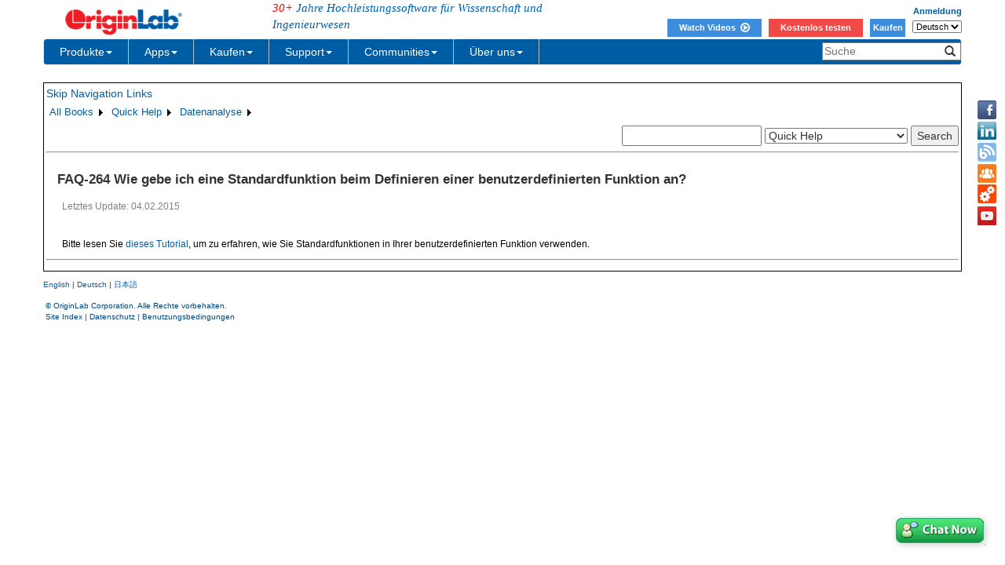

--- FILE ---
content_type: text/html; charset=utf-8
request_url: http://cloud.originlab.com/doc/de/Quick-Help/Quote-Built-in-Funtion-in-UDF
body_size: 79378
content:


<!DOCTYPE html>

<html>
<head>

    <meta http-equiv="X-UA-Compatible" content="IE=edge" />
    <meta name="viewport" content="width=device-width, initial-scale=1" />
    <link rel="stylesheet" href="https://d2mvzyuse3lwjc.cloudfront.net/global/bootstrap/3.1.1/css/bootstrap.min.css?v=202407161109" />
    
    <link href="https://d2mvzyuse3lwjc.cloudfront.net/global/yamm/yamm.min.css?v=202407161109" rel="stylesheet" />
    <link href="https://d2mvzyuse3lwjc.cloudfront.net/global/originlab.min.css?v=202407161109" rel="stylesheet" />
    <link rel="stylesheet" href="https://cdnjs.cloudflare.com/ajax/libs/font-awesome/4.7.0/css/font-awesome.min.css?v=202407161109">

    <!-- IE8 support of HTML5 elements and media queries -->
    <!--[if lt IE 9]>
        <script src="https://oss.maxcdn.com/libs/html5shiv/3.7.0/html5shiv.js?v=202407161109"></script>
        <script src="https://oss.maxcdn.com/libs/respond.js/1.4.2/respond.min.js?v=202407161109"></script>
    <![endif]-->

    <script defer src="https://ajax.aspnetcdn.com/ajax/jquery/jquery-1.11.0.min.js?v=202407161109"></script>
    <script defer src="https://d2mvzyuse3lwjc.cloudfront.net/global/bootstrap/3.1.1/js/bootstrap.min.js?v=202407161109"></script>
    <script defer src="https://d2mvzyuse3lwjc.cloudfront.net/global/originlab.min.js?v=202407161109"></script>

    <script defer src='https://cdnjs.cloudflare.com/ajax/libs/mathjax/2.7.4/MathJax.js?config=TeX-MML-AM_CHTML' ></script>


    <link href="/global/OriginHTML.css" type="text/css" rel="stylesheet" />
<title>
	Help Online - Quick Help - FAQ-264 How to quote a built-in function when defining a user-defined function?
</title></head>
<body>
    <form method="post" action="/doc/de/Quick-Help/Quote-Built-in-Funtion-in-UDF" id="form1" class="container">
<input type="hidden" name="__VIEWSTATE" id="__VIEWSTATE" value="9cTBFGiHTN3ei6rlnIxaFx1zXb3RgUMpgyfWnxDgkSwC73ZeMgXSWo+hAq0fhKfosjisz0bbLLLalNKn4uirV4zLTxdjMzqpGNX+TkYlOx4n/gf2ZoAFH1CzsHmTmHSp6EiW45CjDh8XoZw/bz6x317QafLV7Ac3EjrGHV8QxFvkXN/JPvzVoMm3npZFbC0jH2SE+yrIsPmPePJA1pm9RECakWKH2YiD1mbSLYVBmndtwcR44zb8OlPVQuSDxRhMtGiVPLHq+5gapdYJQmYlF04GSyG0LtwLqeVRoer6kAXEVQogvGXinuUtzaTfpihYVsLO6v49an/+Sfj/6Qr9GXoOvczyQEBMpqwPPs0RCaHZRBEAPhqKcA0TiquX+DduF6weTADI00woIh5q8DiuXl9oj7MzF6w2w1QNCGFZoi7ftJhMSaTlCtDVfefTNK2a+b+rX8W81kfnnzxqmfxyUZmc6pPbgvCKGhBVM7knN1zpGseezDb3n7PoLxgBgGXO0tJdK/R8inhvJNkZg+vGAsvg4VLv1Y3xdzBC6WQSo2j4PPXx4x4DIuZY/30JpNQFQtoJcfVzx9EgORWWRmSrH7yX/SWZfrZ8Ed9dezRayhuo3wVQpMP3jVZLvVc54WlNejiVpMNdYlzx5IX5A1dd/A3dLHlZGWU1d56BMiufw50k/gZj+Dfb65TLP2Z0Um0t+v5Vp0h4rlC931sWWEkXMz/1cFOIm+5crg8RnMx5BTidfJlbxtkS+9s9sqIaOhLFiqQGXU11Dx/CB0inUlifLdUgY95dcF+6jfR2ipN0YjjiKlTNUvrn2rbiXblGY421FCxLzgJPzJffIH3o4dxC3DqT9Qxe4o5MCs6JRGBn5KZd/FQiknjhAuUWA/K9WytlULNR4iS1qCbse7Qb8uiMBdn+Uq8FecGbyI94LodkzUUVkw8vosNlZCya4bu0SKweBP7KLcSxav+7Ut7hkBa8EbeDiSgyq0b6EvxK/GrU/ckGG1JBa5xJ1bZbmZ+H+qOEEMe/H48I3EhUMtuv9iknlfO86P4w8HpLbOo8Mc2oIMQ5m4FHKzDiKpyjoM78r/TBE0oXAZrqFrdyg5weJI9yqD5s2b1Fvo2CZw/cOMI1qfBCyBQ1NNEkppVjTKkXjRKZ/[base64]/FKnNtc1bo6Wfx3OOQeuqyYkMYrrV6BEhmJ533UaF0Eh2qAy71CIe7Y2NhiyTgXnVFdePkC/7E4mUzG+iumx+kMVAqluK9Vyw5cMHMW3Zu1+FsWG5235Q0jfFnS4J9+Y35gHx2MfKEWQsIcQ0l9qkBvNeFKx3EbIxkIHpKMJuYpJrwn1hICXsqaqVqttEwLUwlcTQZoldOxKFMXla3y34FF23DOmfd8oAojjspTpdIotNQz3wxykA/IWrBkSHsOX1YIIyElBJYr4kxenSmrmke+ztRt2Dg/Ph/VnJlZTReXwNo0RItgGDyLdkVn1vcqyJLObwIobEeSZSzRUwJuF7zGe4jHf/OT8b9h0XNJxqsKbPJAVenwn0+De+svasEzeXdgFiCckweXqIR7YPEgAglj1oqA5q4ffnd/AAO5uGWGxzaPlYS3Td6RWxsvnnHHLiOdDNGyY9Uc39K7Lg2FpiaDeFKpzZiA7WwXdT7J4ZhviPw4i7BuJlsASGMlN3Ff0rKMdodC0Jf8aNTrLo4PYl+tQqWse2jY1f6jw9/OA/EbQ9zU5vp4R4G+9E0HWRqoPLgdTi4deT1uDKvFxWd/D6QYXMl9ZWof/ZlPiEH/KRHYoY0EJeCwboM9YIwwedq11QXvD/Z0u++OcdWX+oJIwINHO9/CgjpzsYfhogRAzsloZWhoHFO6YmIvMeLy6HUg+Sg5JEsH9npXw40xgzjjsiY9h+uCoGY3VA4TmIBJ2Gmq+4oyAM1/leigGJngzTyZgD2USD4GZiDldPQSEHK1FXi3wp6PeIeLmzObqVLjhSwhkccU3IVXgl6/j6jzjMaF8PCqgSkeOuZCKGv42wvilKQp0qSBsYEs1FdshVrJ6hRa13vNr9YyuH6rJlC9+LHAPtvZbtPIScjz4QjlW/a0YHTpbQ804mlcTE9bN6tCqSQ6uUhf1+oqmAO8EwpzkDvnL4Sa4g36t7xt2GqxTHHNXXdJIfs3D55XmfkSGg3Yb+Y8LejF9/P+YYMcnzxQU+7FHC+AD2W1WtFX7DgoZdMg2iCulv0RXtdv9SWwyC8pk3X3XdUwAyTwg7LPLxBBw1BOK2wRay8JfakA6cDPXYn/MkPTK8XCc/7znGoiXDlgh1kq+zDmGHYKmz80SrDigxOon2u6HA4daG9S3YiRjFCvOF7dWf7eQ5sggpQo+3BcM5HFWeGUwKmgKs409mLEWA8UXvM6DcrGx3EbMsi5ZUWcquunnwpi6piwKKEOsIHpe3LchGi/EEPrlVe7vnJlkw7aQfzUq14jcvA+YtOLGcfI+SgK0gCelZB6d/eMvLOLvdDtRtm5NMhePZiP0+9nGtqh5sYK830sFL+c9m0zgmruF4Ks2Z+Bu5alhzSX4NPqqz2imlJmmalGP+sgq65hU0u4VRNp1LKfZRudYPd/2IELb5PVO+Ncp08nb5m04fx9Rcbpax0mZyJv7l0aPVcV1U+vi2m5Zv+YnOyeIjG0j3/IA34j3EZFBj59LKT4NSESb1zUZLh5JvtfgO3H1RS1DiANetFRmnpNfRjfwDZD00NY+IebynwRByuA/Cy2fnKT+ERqQsv2z+MXDVz8EHiDFW+/DCdAiKlZ2wlh9M5uURCXOn22FoUOwadgIjAD+aUUzixWsNUkJvBrOS980/[base64]/keWnRSSC9cfMN9spNG5PMdkUx7SZISSVwJCSidYepwlmSvZb6ORD/FsrbK2idew3I6D352pUqBWj9HyHNR8TWw1bcOqSQlUdbYQqaSk15+Oiu62ozcBV3Kl6/fANuJ3KN2wTd7cbPW2YY1aH/2R1MCbkvGoWKEbDYxjJuaHA6Ewo0CrHCm4j/UMP8233cq7+xNyCPlpwg64JmgzjqhIxdkmyS4wHhWnTdjj2UUtjcvB1RVCBesjmdYrWb8j+rR0kYw3sojPXb/Y/5+7Sbx1GpKO5zjDNNp3qg13kvH7GNCOP34xOTFcF0Eq9dNl3xYceI0mM3ocft4W9PrRUMEKBfX/ck+6/kkW+t7BB4Cszq+Ts2Tfq9WaZqLTMUc4hl/YLmInScNcVE9RVypMX6JCv04Ob0Q2/[base64]/xftqNPOk27wugT/XMGSvqgzCX3C99IDb4OYng2HVbCqyMX5oLWJxN56OVFUCfvwjFDgjXPE+W5AcZ1AoS+NZY4WKciYPf87vJoo/XfscRgXllPys7Tn2r1YH/yAJxg1mvDzobhTd8giDTpojWBMcIF0JSpPj79wZgXAcqZkASsC97yyUwVK8lbxNRIQvh6LoH30XVFiNSrSK8Q/[base64]/Ld9BhUEcyT/m1dzIpIVeCZjAEH1VjLWC81c8fip5E8yFx2/ztcfivGaEwYUZDhWJSK49dfSr1zz5ZSUK6H5mEOAnJnOcdGe5CqsQltaC+MgbxfC4wc6Qm51zCCsXMu9H60Wk2H41UOLYLsyCx0AipJNDVzECqkaHOVVhpo+bLziNXBLuoWDgVl3RqZD/vBbwPdaIxJ2bYUttBkwGT46UlYeDIx3DZVS1edy1vCgHeSu0143+n8LNrN+SFbxmbor/W9jQ3CkuPYUFyNY20rWvG+yfSbACR9DhqPgCDeOmxwpziYVzsGT45WwImyTaaeSZkDpwHx4WfWSHwtIQVb1ge+5zelGOH54xtrgHhQHF3etJ/Z8Ry3cV1mjcFYp/obOUenqwFLwiRz4CFxFYjrHkYYuPwWA+0He2FX8EdfSVnMhgwrU/t1MdA+49oTgpP3hJ2hbyw4PMABHXyPjvOU8fBtKg6vyxyNvWIAqx1NNugfOIbSqscXqQG5Y6LylLp4WhHIsBxbRahJek/jYjFDeUlSP7nNPJEV6NQaDirLIMQVN47+InUlRflpkYN7LwvWcjUP+xjAzw2KlTF+jibj9SfX9qy9bhyMe9CSN+i5PDPmiHwwEVS7WvOVZNt9IqfRH3piBxXCLi47+ttP/prwh5sqKJ4jsm1og5mKW8KSPo5aDpZAtXnjRiAPmGUXIusgOYig7BBLDvCVRRnHHvrfRLkhp610a8AWA+meCW41vcrPZu5NMtU+W5lEN5VMq/SYKOF2gp41S4jYtRP38FJB+p0c9R2cYdy8mdwsCp3IvQhLvllwnicjgrx4zKxrPkhmJbZ1YvSzjUu3K1vqtsiVxRtcXkfhfmaD1pQJ2GJYTwBo7+N2Wsip+ohcgkQuZEjiZO6kaI7n/1ZTp1TYQAKCPWusQ611SNDiyhhlJ/s1ax9MSnreHoYnbAylXoLEKiSUnMDikDlllNekZdzwqpsGDLpS8Hb3w6/X5H49cEFmM5hJgixxnmpvJZWILcBFbkNC7NEknFHD0Bm1I0emyszH0D7eeyhPeh8B0AQrKgf3eZbtnRhkVQSHS/i+q0Ijv1XLkRqn3Wba97VwkFGRuwhwCDttJFaV6Xn0J82whCIA+tblPlW/lnJfRBp3+AWhALUQzznzX9jkQCUcnixdVbP8mfkpJudNIvRng0uK0NZwrgNf2+XJEbntpcA35Ab0ZYj4GRieOhfVkQRapmnBtYk4hHb+eEq0q7kKvYqSJqd0oxf/F7QMwdLM5fE27b5O9+g8Eg8dxR7una1fyVEuBz/JyCTKj0iCKXDz3eROawggCHP9d9FklMiBwYLNd8ybCrReymXIcVyeuMPOAtd6MRv8/Wep8ACDgQ74ku1gJq6HkiZOn9DbzFCLqwSx/+SQkPUu3zmLvymuAx+dPh8ClrtCvGZyJyrjPT7BTjqSZRQOxzmaYmtTUj9ugnJcMw4cXCiz6cvnEMUxhoHk9IlmUfs0HV4dNkqp6ojHb9nBeSs/vdG/kZL/0McIMDV2aMDC/LihdpS8m/YI4iNLkntukIbGTZvMFMZ8nJOuGpxnNtMmkjOHnqp9pVDJD7dbP3OWnsz2+tKnS4Qgav8vVO4JaBwR1QqOUzz26RqRAPHbZjwjF/3WSCK2KV8/ThbBatNEw8A6iKL6FkgfzGJjvy5KyaldxXyV/YyZAw8pAJXi1urnt/mamRZCrJBzaY9tEkAeYqZnAtx9/BoD8xUibPC+JDUtsW2/yRYV4QKVu7cJt2RFcpqyfNnhSSjd1Mnmq/6YTJs/Zu30gEej9haFIGZf4F9WwWlxLLC8uSh10jMxZRBeyprWMdm2FWzXmuRfrCrZp7Irfdxg7ONGCMx9+k8R+nTOTvOFI0sdbMy6n8COt6nSLKvZlzFFQe9/eoFoo1xFra70VqrSIPVCseR2U50FibIIRxTKhhr7KPSktm3GhH4UoKkgZzYrla/oKIbEio2E+H91gqefoENBHqxop0w3nvtwVppy3lVPCxU3HUPukSEZSL5aXJWmoR/lRkERSDx+iAQa0KByFyO70ipHeKILq77UNRwyySTYKLsVBJxGHhe1nNGemc6QAcRrEtGHhI/7Lgd+RNLNmFiX19iHMS8ebZfTZ8dLAg4nRFXpxFwpmEBEV0C11L0qJggcbcR+ksmr5ugBBD7v7z4uNuFEP1SGkBnr3EbjQythxVMwsM8rvdD6HW0i8wEJT4xC69nJ3fCTSnffulNjHpAmJsNthBqna0OmIuDv0jXWZdJG4vGSBBSjPyr/8lWV8bUkufYKBWiu3Z3HZSIxP9mbGXwlpU4iEmOCVGWVK9vcBXpz1ZFG3nb3w61PJg8A4EJyk33ICSzzlmnKfzpqVyN8Mg/ysuEGCJVjvOz4/HtorN9dIAt6XRMRMYbCKQ2YFstoVL89t8CkNFiHIcTV+4OVXNk9ZyR+ijqWudONhq7LhPtU4kqAt0bufaJq3rg6zSncwBtkHXa2TzPzKfkPa/bjzt61KjZMRe0qC+NPE3z3YwTQMzwwwO6IEiBAZo6mRJ7QCjFXGwpKxbLUaLGXBWdhtbq8nYqdnV6K2dFcZsBPaPSRoQwAcruARVAY0gNnu8FAen/ceggh8e0pAwUAwlkjqZxVhgifWlfLrjGGfj9mGfyKVtLXs3Q/Y2bOniL1IcNMU8lDmsH7vRNJfhSmaAVX9V5pxyVlItuKuu3xC8lSqSk4vjlfGYhlihssa6vwXMqQ2aVqxrxOx6sIIjk6hxPXpwUM4Bm4TDfOks/bl0GYNaCjgw8Nt47R54oFzILF9Bngoj2s/VLN11rnKbD9outefQnoPON7wIMhT3IEU9EvmwiP2FBSQu7tGpu/WO1Mv2nM6RzpO+pCC7MOeK9U68X2+xjmNoUh10s1QYO2/gW80VyRiD6VoRbJg815kYeZlXnD3QBgsTBeW/ppm3eZ6U7dU0xms/lIUMN2CLG/J8iA+IMnrR+cruPFFVV/nXUiOIkcQvIKKWHy3/aIKQWzti10Gskq3x5kpFLOS+btNEWmNsQQu4d7vUbcyQZ7PwGsuY6diMIYD2hpsUYpp/uwm8FFDGYDRtSYOW6hTMypBMkIosu0j5OAclE6NXd1Z92bA7aar3mHWOu5/IIUoV26ZIaLSElTVn3FzWsZWHY/Xa8ZulJpn2d/4R89SKrpd72xYTRfBvCnbG5H+mcCEAsC5HHUH3CkOh9P8/HowT9PFCQnALAJcW1syO95lC5+Q2JL2ViAlU4y4/AAOxT/bPV/Wv0bukyWz9SG6hW/Ykp7lt38NsRGad6/8AdsY6SW9hk/cWAR3aTqa6KjnA2WYW5N8rjAkIAGaz8678JJTJcIohbK5QEeetd2XlRCt0/hJtp6RJPdhZmqR/pR9wG7lTTwIOR+8QEJ2bfVDaYI+yPjf9lDEIaLuN6+WXpPUz1YfRD+OgagUBJHE6N0Pd9REmx6hxRzrHOKxaiOG+ERSIyDKPXNKioFh+v6L9rQ+r1hEvvun0DtJSyNeM/hhBFy9BYJ3/43dBkmxDKN9735xdpxvd0YsHIfV5Flz05GOZwZLVbpZPHdE6WVdn52xKwOvlJ8FwDoZ/S8wJFiMtAN54gXopad93UL7wSGmMDBuXFugNH8y6RNLkfCKQtmWIBV7EmsKPWp/YzdCWuFnLUxAqnly9VYEUgaIfb5yRxViG1rP+9xf20NZmEoL7nx4zJ2Sne3bM+9pb0M6Ba9Zsii3bIDt5K6N6uawQ9m9caLv5Zitn90y68PYCJy8KY/wDFoIcs45sKUeXdOiQg3wquzErtv/dWSNicJKlL0C9culnKO5wgpjqDdMDakf3hRl3DBgiIm8B3B9ywkpwulhfTy89cfyNoOv/KYCg5G/rAfXoWA0dFrZhcE+wtOrHyVL58bmLoAjdCFsEFQBPauToD3Y8qEZUFC9d/nNLrqp4Pw+eLBLwB6QrHZClV/Ia7B6LT4PTO5J0wK/pX7Sh5ZVEbjvKnur6HNVRmW20APBUxRML3k1/hqiQtgICbeMlcbrqbOm8pPsXz/O15HjmKtaG78M9TALEBQpH+ncfHQVy4zx7USH6rhOPxL2cbbMq+kT6rsUPky++mv5IEUyEbaOdBpCas2ONZkkmMNOKWvutK4RI4ABI/sIV5W3dguNp2Q+GrhVsGRpjm/1Q3wx0I3F67Icta+1KyQsUzpV2CBF4+Af9sJ+Wpst7+Ne/VrdfRmwE2OPGMrbuD2aF/KaGx1iAxWgg7+hbWDkwBC1uFTOBR3kQPCeH1AV8wNmusL3ar/7PsZ97m/RhFQ0B4S/VP/COT657/[base64]/nk/Xjt9htfc2iZY5QSLXFqv8+EG+x1bFKfDH+rLwtDOZxA2XhgxaVTnI3AXOEPjZLrq4xZFyUjIzCIO4RYGMcjkLcw0meeXeKNvFjWQ/QbjPiIlSpDs+djiSbnnyFHOiUz/k9WMm8jeZXbPFFBKHBgHvqDdDXaDUemEoIpQwlAiZhxzUy7LeYkzp9jvs9YNTJYKEr9M5nzVN1OOquqd9MUaJ/5sKsX8TH7t+kbGRCqIKGPKSUhV4smPiCNQD9SzorXlXVYFiQv+ma0qEE2A/sTisDc85oH3qPpCE0raFgwG1H+MaxDSerPuhDL5YtuxIS7EHF0RBlhxnR9laQGv4Df5uuA89LPCV9QOXxhbYQsixidGK6vIWA4763599ZHMX5B6hUyCar1vvbBfhgApBuyH9XRkC78JdG5NY0PYRD/ZmqzFY0NaTF5S8+q/9N/LWRk85+BS4lgQUW7dTPVInb9boAHyrHfy6Wk1IY6Puauwjmps7dloVF2OcwomoPzXppVBjNxzpM2CzfUfcki033CjAvs+hNpDo62I0q31TYYQHN5szkAI/V1dJw22MYgimi1rPDTgOasgX8dMZMafLzWw4GqnZlxmLeHlUcxTI0brGqzF+LUyqPyfbJf+g5WpVmI3Ur06ar6Shvjwg0TBEUR1OjWONaEk+x/27tkmM7bcB6KKTSuJHxLMfnGhG5jgVc5Mu04bpc9ZeAlhchh86w2SEWX7FYsruzHgNol8iWaWnZ5AOndgJNNZnvDGYDSJ5V4x5flXldU7hq7YFnc59FnDaMFcaO4m5puhRqPCCTlLCTT/1K/LwcMYWoVh1usw4AlGElMw2o7AfJGqkvEVa5u/whSPH+VE1XMyPj9D3Ml9o+vZwb6Q99Jmiu8RCnPlLCEwKqJg+WZ+NXLx/oFe633PiPtkBaKAzWUzmA6XStoNfztTotsMRBTp9Mih93aKtZCsAwCM6z1GLPk8aG/NDTHUPqeaFeBVZUwIp3XcpDnbsRX2bZ5mhFX6NJSkz84V3u6ryk3Bg2kq0pOE7kUZxIHFOAsKVFxjwjfHaz77NfXXZvVuRXDMBmbBnHPjcxeTFqb8Qv4S3pEgLs+Zdjo43OhKJEhojuu7DDu2tJfNakx+8jq8E4gEG3/ZXts9L0jKWzBAF2imclcKhXYYXeWaOn0njf3HrggWAjvs1SxAhPK+I/d0JEhrQr+aiARGPWAxcluVARTyzgiIJz/IVYmNmqaMNOzzN2R9FOyTZkbEJRoDELD3bnKKrEUskASm5fzZplaX/ZjgVBKZM737wIIhAYrpB1ZArcUnOUSdeSSqec5O1vmgNz45SS+lAFOX5G6ULu62AeSIO4VuYOVdUm9fLjHJ1CFQXC4j/q+H5nSO2fHIUKo6jA4pr9mDakIJQR6sS73h9kATtiljeCCmfqz7YGsi+xG3tRGHxBgU8//MNUmGXnm1rhgr0MUZX1x5oP7A0BakDN98wbBkn6SsG9R3v3BJwv+q9IjuxugO5F4L26/gA5+1pUBOcVXdv8lqdkShOq7cYgj+47BgZ+H0mRSrpnXuD8Su0j/glSVkQoi0BQXoVD2c8L1765PWcgoLORI8XsnCgUwfpmwLQDAZfEl64vVKPoLlPmr61Sw98UZVDWZM6/OVg7EOTFPrZb8qYb9a+Ee85n5NxrCsZBscC8htZswjGGJdetpplDg9UW84SluyOQlKr4tyzxWrIU1gLQHGFrz+YPG0Lx/8XnjfRbWTRVsatlPZ9KlpwDxDSu6xlIFi9N6c34JvoLFivntuTemW4WUhOPAjtqWes8WzAwJPeB/KJYcGyEyoO6zLh4wCTm+k/8IgJE7WvQwVqGtBQXxdafB27y1H7WqeX56+eTe7XwqEYngXcodUlsKSBxRjTBiCeUtS/ILQN/1bK8LhOhfosvp2GXrKQooPUA2LYBvjrl7vR3o5O7yTcdRUTFunDJe4tqGfnADN2AFW3NpZpJLLFbxUfVxiN8MGYCgQ2Ska2F18xIrwpnFXgg2PDa3udmcmv7XwcMZlhE2YenpFyNAy8IqaUV1FsdlHCequJ6a3qUQGQ2NeBov97FF0K+o/eS9jrJU8rs6HL/bxNkiS8hE27holMyVV7+KULuYI/gabSurp/AVhgQfk4+GMio6JssyjkZ7VLGeAafugKKOqD4Ui+NGJ9fnfWn2vJ7yticI4AVCTRQdiaUIA0xC37G7Veejn0fvkfl7gJsjp56yrtsC6DdG+qisQC/[base64]/NVH+T+fcE9kLycH9Zcw6pdmeR1mCUhKlM5ixQYe8zvGIuXei4CcBOORJo1Dqddj1TR/qnl6MqkuqB1r6ggO5YADRiuFCU6d8yG7gctAgPhLQWX3AmO51gAiZODMki74Zsw0gAm2WFXQ9+bBG02RmINYgrYUI/BYEhzw45mtiz1yhJY5dMd2ozkQno3LkllXw1tNRSm6Ln+WVPM4OaRBbPg0Qul72odjbsZwlwltRJKN+YsxkVPq7T7qFMLW6NNkcxUAXhjpxD8MQmk6Qheaue7E0B/lK78fGQcvw9N0uGxJDbqlONuxyUcI3YHDjoJlKy3GYJOT5pCwC2FrsZCq7ut1/1wwu0OZzJHPZcInbZQsRt0oiJOZK0jpS1UTvkmrkT1qim9vBg/DKAtRq3huoPDotoFf3X/aUdoxZmLSDokk5r2hxSVOePdqv4zyZ9IMMJP2E99yGs7x5Lrywb+KKUkQi4gIsNwTmB2cv1MUh8uUHHkLJvBwJA6X3VVmUAuQ3xmtKZaoWgAbFNdt+UNy02Whk78uyQ/[base64]/d1UcVJf/LPxTJn8/oEb8QnBEbb++vSl1/[base64]/9/IYZp3NrMJ+MhViNmsp07IvinCLpxdJqOA5FNbh4lsj0mvCorUJviPNtK9AEKS6XMFVS/ycQdPtDsDNzKBxtI5QRB1da16ynI6yxmQ4pKwY2nyIQ7uHPI0o2xdyZ6MizfYcTqMn02D9S5c/1y3XFXRWs4QkKDXcUlWE1p0I2i/6mRRAv1wpWzardwAAkmha0uBymhXpC89Q+ILSGafXAjQ5M5bGc+d8P0QR5qVr7iVCMcP3XI4rM3EZhifNjB/EPllOPvNeOhwrUicP7XXK673z0Em9AoDwjTjKOCkt9LVlQGNKmnGtsB6uNopkdtrial7rKKR2mbvTLqJYb94qm1J6WDtIUJcG+m3sWVOQCNcklcHVA0jSt0Cb1tHAD37EtkUIIHD4IcplxvlcIvV70fH4B5g5uZruraEEyRT0CAkXnokPJ6XIMB/6LxGMgCfAa8sr0/2UYlzaQDjsDKq/b5o+jVrlxAsTi8hFObYLd/508iWAzYXy7PnBcfGxA08hFKZIdl8p4tWwTihfOyBALLy3fIwdohAvanDgvAymxhz1TIY+k5u2zmltoxaGqzHK2/+iJLmK86r0zu3/5DNWjoZZs/uNH6LX2F7EQ07EW4pTceFov3RYwRqRbIDlTsNb1sdlh0RIWCgRXKPK1RG2NRGJNz9bl6zf97du39IchjRQChDGGGHghKVwM+Fu2prU3kxg/cv5iHix/w1+eG2G/6GVCTR517Sr4bsFx3hlQklfvBFSTUiNVCPJl00ZepoiFMYRsQKhpn+6J6/[base64]/cCS718cL2U6LDh/foK8QG0WkEEcuhttqMcwGMfsBAVrpkCLRIVDMzEtU7eh05puwHqewWuivdJC4V69BNQYjipyuZ8IYZF7Ii2yKyrquJ3jLliC/V9lhNK6hFWjhWyVC/3gbO5vbonplV4E4USao9FTdpJp6I7N6zY7a8KN18O3SscSrAmMUIgpDAxnoP+34As2maoko5uE7zFfa7jofDUDuM6skD2qIuCSlUQYlHNOa35uo0X8SCmjyT2KYptgQF+DJk64Br1D9H5W3ZPI08T2p+CAf66i1hRz6RpvdW95g8VEkA8/QYWg9nSe/IT5AIwI4IpKHbErLvuPAuEvJ6EyzP29JQ0PC14j92njf13yEamUktxZxio84kLbnrO8cdx6Hrp2o8ESX6RjfoAM8M47TpOvRYRVOLZpyfEYmpnsQ6DPV0JM7q6vmP9SG2lsG/+JEXJaaDSSGXmZdQtFpYAq2TCm4MoflLQ2QvBZual06LXK26Yr/IZ5FRfd6Nt4gZ6ztAIcpAfrz41591uiDi/XlgHyO74uZDR4hvn2bPz/opKuH1plHk1ql1KtVLjBH78pZlnIm69JHK7ZsF1D0cFX7eiTtTGqxyOmTFJ15+prxdPb1+JRrZlmyP4FWx2jY/z/jLZJ0Qo9dH7j9y2bG7o+dfAzhhMeYwkysLCa4UuMMAI53pwq/Oydo0KfYY4MHmMQxp+fSDGqtJsbcxLf0Em05e8M6dXEq0SuAcqPw1jJC/h4uX9aZQjKzm9umnk0Rw61i6mbj7+GYC/SFo8WZd2gUsEuZ54exdM0ydMSPVSThekOTM3g72/[base64]/LRaS4OpVe1LORa5ORB/wsKCcqiZzX87d6ehfZAwoNbvlRvi/GXIXTIJFa8azOLKTrU91/[base64]/oZzqMCMoPQOLOjO/HVJQvEV5NUtbfiqeU3izo07CNY/[base64]/N4ON/HHdsjTENVvML0oAx1kDQB1LnEfmVQ+i4SPG6A3NP2Ci6G6zsxT4+Se+ZcLco0Y+PlQYuIT91tVxwRaoZBnmhMMiPtmBIUnrP8SNIla12hjuqRzlA8suTUBUPmK8ql4bqUUpkZpl8UtrZCEmLUGrC2XDIxI58OOhKE/L01IkTQTqI1hpDrNufeXowhL5aY4jEM0BEGNJkVszJtDBP1r8p6rjIHW2PYKibRHKmYuCKHx94Hz/fjbJdoNvyHUsAY8t41Z9ZM202CxsUUKm1UttM0EtD8v8D6TWP0OWHRSHwL7Ev4tranY3PzgTe2k43DeBFVFOFghCJG+ZpkyDKB1p+R4oB23X1BvyYFVHij/XlBs2dwUB3sBTWPoOWigV9pctHz4jzgoVKEk6yrkeYMj0H3y/qmP9kHsxJfRSO0AIjJYN6Iecm1oNEXAhyswnXlr9oSCLrRAaboLIkUG/rR0hA5XI7ecChdTXW5v67WhUNmrH38fCDFcfKz/dAeUNjqlfrDaCWKVAuvK8IzOGql9ePp/hYOOFyfR0gryapbCPxvZwMenf6bGbCLP/u5bAWVb9BAohCjI67hhu64gdgpAteinjidFyg4ul+Yk+E/gQXGGsOzhYQXaA2youcD42mDqEoGGwcnE3ivqKfr4Q1gkZkJcn9pbtNPHJwMz1py6uodvnNVV6ZY5bkhkwgTrgmVIYm0v8nbzqXFuJZO2fPQWWnhf90t9wH782B+i9gyRVAVXe+0WhcS4ir69GYfW/SVj9msNJzM/oP4lWLleANtCnUs9J6hsKZBkZEriLsAY0Dduw9C8iwLuKCuacjRl2Ij0PxB/OdW217RmRORcZ3XadkCngbddTwcgRLrOcWmNEeEiSY/7tc3C1bVMQO/MBPFRK3MZYW5xok9flRXCSGLjvCxw1hTvVNkPtCIRwGzR6FqVRaAIncQNFMvKmDF+e9wLzqhBfcwNtYHKyPmAE1zit9vSvEzQpTILCEXF5W+Ij8tLnQN5sOi06KEXkpBDKY6aErCM549YQx1RK5feJCvEZ2virsR6VmttY4AdWsY/[base64]/R/x93kCmNlV+nyS8yZokmc5dC0HwxvuB6Mnqv5owbDtanAe1EvG3sO2VFXjnd2vHNaisouiA2kJ8JgsZg7aSbuCN6KuC/FdBj4wRIXtjFkobollO3uelRp5M8TV319ccE7XORn+RcQdKX48eyErMVvJ8K9o0f6feH1NHUEDazfXlfgdws2mj93dOwyX29feUfOsFe5z9mRLx3vZqMo9/lxHW2Z5PkbgLMOY+xOvR9vpUoLsMC1G+3nYUyTA/odNU7mg5f2buOuzMixwE9OO6noDZbRgYCqdDa6NW1SEXPqSaO9MknA4hUPvPEUaXCLfUM6VeA7ilWL81Jtuyv9IXdRozEcfcHe+KOTy+8//fMR6iriVv+kkDbf3x6ALeR6N2Bj2KHPQwqeo8LVR/h5QMmSJpvpA4lT/kDxMcckx92RaW4ePAExxYMzhf+aooJVKkepvEpW/bgTrq1uqAPXJZ8EgctFIJHE7kLpLwW3ah2209yPREz8kxQmJJKAehjl/+dwsMJZ60wp/UUq6JZum60q2P2edO7FyixlRQltMsuN/Jxqpt+SPObWSdYZNxPmxFJ9tnfzu6goT2LKagEIcQyxTzk7Tu+no1uBRWQWLIDVAOKuoqRkaV0w83QZHwuC8ujest20CVmbgGmVxYHQ8lAuoX+ZBoGmNOXNltDbTZR+llEQ/tOJbv9j3PPMRj+98gV4XEMWOKNAvHn9j1r2C2PHlqGweWD99kR0rQmsjjIReyQE/p+CZ/K060iUj+jkjHysPtzkYYzl2L1BbDo+/d+X/a27wKAJAOhVnhh6vyjnKbHsjZE3H0BNZYHRW5cnfstPB0+R+nZupbUOvCxyzyelN/8zSDcnIXNrzd+p/rRIzREy1+Xy+lRQH7VO2bSMSjg+7e0RZu36Jz6U2nvAAm6lkhNeI/c/okZsPKC2vNABWxhRg7KfZKy/BoP9gahkZX7c3ENmXJtgtIMwzI+lzAJiLpBNs8RBpcxFOXRyrPfM1tXTARGk445aQ2O2DMu/Z9naBcP0UzXBJdxdoKTHR6RV96x4qJXmz/8s+SCsvhMKESITGtmnK32NAWwMyuypQsEJ2PVuMiPi54XgkLYfztHZv+1viHL1XH4d1trabcKdtYip4SH9ei8bBChA5duSCa1X1kfqZ2lsBxxQx06r5YYP0SfUpWEP4dOqx7/e8wxyUEq90TuFcwWkKBBAelx937f+4wLtSk1IuQHuDzeWzv4Imq34juItVZBnd4JjdUjdq4fdXXpY7Xnw6JIZzwLQBPhM1Vw+QrB/Z6xg4OOmZOCS7VeLQO0UwnXp2SZa4pJJkXG4w9scY4ObfP4ddGMZMIS8ZTn1n9TRxrRtqo+0R5Bqhhner42HOX8+xQZN0+s65Sv/4u8xNEDR7x4Zj2o8FnPjiNvD/pj8fOaXp+rPwOvQXLU97uFbRS0eJWx5cUd58CYpN4mNUOLs8pjmYkJGO3EMK+KYTK1UQMKM1Va8PL2iXnEwbtbCVun7R49h/qJNxGZgDZP8h7+vVQDx+tqS6cosp9U/k87AfsVPMMTg1nA4lk2GVW2saliuyu23am04lB430remN0wR3k+uVBFERaIarsVmXeY4up7qWzrn8NpmBzLDL9OPEO03G29FtGw+XPwipUVG0hqfP2FnXSZ77C+Te0/MashsTlAEPhUEirET1yRAEF7A4YudLWkBLRZLWYWLn3FL3XQV1MwhDjl1g0cm4y0ZnaP4PhOesGEScwKsuEj2FJRcZP7OrKhDxCkoNMPoIrJ0+Ewe/EmM0NaJXDuxl/VDLP9eSjs+HsVP142gWZ9rkrJGFrr3KKoW3D+zw2x+jMv4mZACMG/1+n3M9rJYGrdMIByR0OYy6CTFXoHvTRtgwemtuME8qdVt4EMD5rwlq2So5JI7YBFmc+Ed7ZdI6l10XVhwlPSh1fEQVcgm59zoRzSnBhD4Rt5dCh3wLBDahGhqMWyb5gEB+JgW8v8U9Uw4NPEdyRopyaGcZt99lNxw8//PuKiCPmdkPR35H3rJZKFFEKcYAEZbUDTSuZuR0fBFvmOUNnvAQ+LccStetQ8E718RV25sMeNlCpBuTL/WQr2l6ZF8E/u3VayUC3oS3TyYPDmaX/zQSL4GnsKixpS7fkvObR5KLVcXN0qs45tewrCpnt7de/+IEteZQlhNG/fwWg5OtlEpuJsgTrs9Ay8JCy6XxUZFTYwqId2CaVk5LAWRSMXEneCHysg5oX3MXEvZrjiDq7rQBH8mWt/fBUEM5eqGo6ehhryidzwCgl/[base64]/iPe8LXT9Vao8GeYGulaH974Y9+8zKrUYH8YyszrGcL/8340JLSoT3uJqw8aP1FlfuGdwjUyif5tI1npG53Sf2+82GhUsryuila/7aUVBZheCEfmQzoDk3kqcvlhRLirzREdnTV2OLb5U7nqOFsmGSY0h2eMTYOZhZoj9OGYn/Jq0uCluuSRjv3+lWH4xBevNBZxQnovqG97YDqdzTN6G6QccIZ5RYbrYEoa8WVETuVR2lhPOjHKvFzWqPnw0DNcnM/A1KsEuBJ2boymQZ4y12PAxCuU67frVZNN0CdPs+/kV7feH5nwOlLliUvb0hFU/hs/9cGZBLqlVXTcvTXx74wgF285pOVa3sD8HZfmG1lpJq6lwWQROaBO439CvE1HL+DhAg4/WOkfQhZ6C0Z6jaatBftzMGZCj4Ru4RfRN90o8tBeU+jk4VtIhRcFosHRcfGU3mG9wJNvSVULQqszPfBWakSq1WdImy2CH2xSWAP9+njzoXj502IwHqkPMxr/XvbPgKHiyWwH/FGaHhGXIa+Lt4cCYn6nvPwDzOybDWp/nplTR8kutrJdAEsotu+WLpjDGI9U3z6S/PqN9903rLe+N3j77kVYw/B710HL7cyKMhRG4K5J7V+cFuxmOlaTUZc5lbNcPVIwJNbyzUjF1E4IYIf1LNL8KKNyyYVX4N4sHne/wPreu1j098BaW1HMyNmm3Vwd8PIOCYKEUM/vuAI5t+BIgbNuPfLAkyXK+dtasVPkKbdVB7VymY8rsPAcwpV9Cw6D7/[base64]/Mzx+JP7etKj73QF0G/K1n2xJvxJkI7SRMdocvPY9pFgeXBGxG1o67SNsOtoA6CTlPXWV/Xur+YlARKt7h5AGRg1Zc77/dEVKD9vtp3rF+Jhm0LcUYV56Kvu/c/oxX7eXos4Rl3e/fnpWziyQe2rkvKgGuK6A8wG+qwZCgu89k8dyhVcS0A0p8BGW4ckyEyIgLutwf7iLxTMDStfEYJtVoxuvPHelPej7YjqWj2TcWuB8dKnZxN+StCeoCQVH3HGDWcNu8RobJGVmUnwsSWsAQ/vDsmNnSDUD2IwgEMi2txb1XP80g/jVtxjzGoKKqIfr2EFmQJ0KmxM7ZOX7URhVQHGTFZegnXessg1Sju3AhQJTkvpL1Mx+n5vd+9DRwZ8DLYldQGwHbiAaeGNFdpTNy0fMNvIl7Hc0gBnQoqTtT3P9cAbGu98/u1kMcem/6JWgmuiL8AQo7/LRs1D4IP4UJBixP3k9ojNcyVC4ZuH8CMDCpJXg401MnmuLG68Go2Z/109n9l3PFlMI6hEtw5Io3/Y0i4Tt1ZruI4MKvZfRIFdBc6TRJ7wDqIjwtOTKDwiyYGk7vVY/Rw+if+zWPZbZFJ2TondwHbSE/Jm3603vWsp+q34HJGIzLTVFUQU/67UUaJz0YupobgEktS4aG1S+q//0CZXO0VVGAwM25H604ZnKr+mieZ0O8XQ7rSspqKc++OvHyBgNmzICPkJxFT4H+iQl6+sGE5+dvupybMUv3zohuJnCRB1q9fHf7shtbxcPeEbABZI/R3sjX+Kx9Z643EPQO42r34fdZeQ3NTmKdEow9IhHkF1YK9FMtwaKP+5O92YB+GiBBnQ8aGtlg0HvUyCJS6mN/hlzhG9Yh2mzQfsjXywamp8KwrhqiPVJg4f9lpcxru5zVAywgdjZS3Mudo7YZqqSfWltnH3ZPMOc7H2sWP4chtRig9v4r/ebz/YDpnucqczxWLouiv6da9yfqt8Ngmy8SHXl+y4PyfczQutYhR1nSxSYRC/[base64]/4gIvLxIf96iR4xR8Ub1CjHRMQb3Hz8/ZmMvmG0VDFScL7cPNKAtUWAKI+M1LLL4LFdky+3/tUyfKZNZj+RBheOm90YHJs+33zfvkVYqVEesnApRxENVdUSqhAxZ3gT5QYELB8kI0E4SShC8/BqVMSuVfX19lZPfGocuYOlwPsPIkaSqj4oSheSTdcvq19xq5kWk1UL9pzwfV5+QKua/273Oz94c8ZPm1MBuGeDN13oD2nTNNA97N3xJD4snmsrO0EukNIr9xxILHBAF01n1WRQRWdnxPckc21eu7/MQrS3s32GdpnHyWGdpM9DJKF1QGswkFsL0RmCwZqDPE/OA9x1mIV6u5dcDms+BeONITdXmImWnk0HV0dXIBO/m3Nv+8dKNkYGHkOfGmUvf6OUMTzEItWlTiWpEC/ZGfAzyh5R1vFwOyrnw9TohkkDasMUIq4TCLbF0VpF02AQZNNkIZ8kzFmieOxl5n9O41pYUHJ1pqQr+38/SYczfELQ7ovwBSx90J4XC2qnzDGlnZVKZFxFJQB+mlfK5hp9y0HFLn85Bz8sSQj6mFEZO2PLASI37ewxuD/9fuSDLE3fehmmOTUt6bHK9YJ0enPaY+/NUxEkceQ0GclVvW9RniFXFVhEw13EYUEhL/NEm1Rr3Nd/QSasEuc7685Zuf2Y+PnoC/6XZuv2JRxbLq8bdLppmlxgRCb6bXuW4B/Dhy1ti9WkUDySz86y64uOYlqbVweUhlgjUB1asN70eGxpZUmYWgmo5jckAEifO7JYZhsqNgFnyfqEwcmCZnGzxmaPlfV+CA5KTZXukf04h5cDhIRI11zulHcZpq1nFnlta7oA5e7s6x5fkXoJyuHS9SiNVK1CKx0/UD21t573LypdLqC1Y37UuEfnVUzidOw0V+kn/YXp53kBDhl3Y2hB7DloJ/A/e2N0tNQZt/ynyTyMI01/xGLykPuWW0+cKQc7mAMMmxSDyhSK7pwxNv0StfG4YUIqOvY5l2Vaq7SouGMHyCRca+l3Q43Aj+2P9uift9IBO3tEc9jtGTm1Vm/vPgWAFrQTq8JXYhJdjm70JMIArvuUbObcf+HJXvysbOemq2sogqBNy+IDJCSHx20ArW53vq4wFlg8wGRbNsJXtsKPIZ4agR7+AKdSlUK0B5o0VOY81/2cq+BfmEIoxBccxvCcBYegqBYba8Px6joGvUBBEiGJCp5L+7u75frF9KUjWgTAu6WuiM6r5OBy4GgcNDfy79BYh4XiL9Bwly/Egpom08/VSiFSUCxEfgN5dSDoU57iSfCT50rBdzQXFBNzkT+Vxr63l6HfYEvRLLKbSrk+EriXIEX8NnOolGHhWMlSCYZg5G4uEKeZ/cOTKl7Dah5xwHlMrMaEdElJWsINjDOPg0RLlAkk0mdo82tkgpF9JstXSuXQVIsCu6gQBZcpgkDX/DmsBCjU+sv0tx+cjxRjfoRB/OdBmNcxa0Vn5Iz0WpJFvx6osqakxkKECP23G75R3XtRYKXbuKjwxn1qe7WS09S6dHyDrIVrXjHtSVdzxF7xgC5YP5VpPtFGzn4/UuoNjNK6Z8Vy2A4OvtkpT6lktZCQUJ2ohBu6Fm59sxJLkzoTFcbNXJOv6BqZvzT7ERGjkR+HHTtt2DH0Sa6z/SvW5rhwC6GL0viNEX7ljmYCdhnUQe6qcMkLnZlzIraqQRho6RlF4ULGQO9hZGVVsJCKbLFO1k1aF+AKHx6uaEHSmR92czDR8ShZ8dyEO+Y2b+o8BTdavAG/CmmRpsA/Ca6oiHdEPVj547yTqzrV72QyXeJc92gJJzCATPPVOxU2ZZ+KAU0pFjATSBDZqX/5IJVOWDEtGglM7nLK0xD3F7zGmxbaHSXwF+P9UZE7lXdoqAMGui4VjPL24Eq1ExlvANBKUwHtyc4nxrcLlnUZ1nwXtMFuX98R389OP+1WYkYy1vLrsKTdt4D8sQ/g1eyKLu4GJJHsDh4Hb7p+BJ/VCdzOQGv7qBTmjuUkwAJHPEkbsQXX57OjJOn5/CP5deDy+b6dpH/erT6v7fiCw6shvLoZgljG14l/tx3DfbotUo4Bp68krBGTekc/8aJ6sEsCMSMCBbdbp2lAY7+wbF5k+/llwdTlJ0kRjhugIJHdoXHRlHMUajKyrF8xyhjbB8XwrtTJZR8WlXTsVPaGVhnAnCrCJF0+D5gVHNFf6VuSPCJq1pf5A2CW+yVjF0fOUWAhrxkk1GAwtJYdcFP3qCGt63vvh6qmMmAQvnGDIwuGwefXbU2OHafQpuV3VTMLBi9K/[base64]/40o3zqIodK1ETx3w7G1EgjTb0JN6deebUDy2uGsDVofO+Zase+Yid0on9zNnpCA9tTxt0pTJYp43CS9XFHMKRwEhec1Ny4RXOSOCoedR4/09kgNo8kzj7K8xzMn/+dHQDdNaXvO38siAawbB4Hm9xOOUzl4ksX+id9b+sXrCTEQAj+tMkorQuSx0HoLRnD1lqFN1TZqNolueadbrdLr2TqmuaqEplPVdZP9cXxiL9x2L6pFac6twFQzC6vxYlOFOkdkwt8cON8MI5tkXqjrFn0sxctIRWxYXVonKS9WGxi2ccLyTHyERrQ3k3iYqYz/gdVRPLqqsTmXFBdJHGSTCU3yPge1fCzt/[base64]/atGRVQq/ws6OHHIxAvs67EyMuiaBW5bwY8KMie0RuxoL7cElhJQRgjLX+vp2bunodtRQesYZor6KP2TG5zoC4W0JbBedPu8QUI6NxrVWQPPJVSvywI5Sz4M2rbouIzPkDgbr0PLzbnLRKjFFaXN5hALf59Heog/moyxzH2AnW1R7bvp5sZBsTHARTJA027XAvXiXEPb6WKqzOQG1Xuv8i2GscVuTrMuvV9/8YDi+4eD/nMHZ1vQLWtl/sqP2WH0EMxvEwV4whBfDBwV+JjJC+5BqLIWlM8tfwjMEh+HcjQYFPhJdw2vm6MvULCC2fXrfuKIBqrndrbeGoTByRdxNn+bLP9bUmZ4BHuimaSU5mO9OH0CFGpbPIqkKZKzQTt/DYShtEiKChc7BXv3dguMbUA9YBEQAncCajwvf+EzBO/PMN2idCJHdqdBC6RQWeaGgTSSAfRinjO2p12jXW+vwC96eWRxbG0C3qzXjXSIcDv+p3Vorrcqqgkm2y4c/zdElY0ZuoI5yW92iS4u9gzfKnZ1qV6TGzxmyMASGmMZrJd7xnqexiKqFqZu6wReUGq1yuxQ3tspc8dK4QuA2zuw05eznVcE8gHfFQXMwqqWzcX9jYbP94jj7vvJ+Er/alTjDmpfpXDKmQLLdtwKGpaLeTt+9v9iVhXJu4aRzBwKhtt6LdtGxfgwB9+CT0SerBtxAKSlpVyq1emmvMi3aBt9wZWcx90NImnlSijuuC5CazgUcEO/BwW31ylmHkbmC2R5dBBcxlZQkkEo5EnEjhnmLj10PypsqE7KBDa6hv7m0BSj5goe9ng5HgmOOV4EcUk4gRXgfkTnSn5rKVlHfaOLiCwchixIwtx4uMDAag5YgPtbKiTgu/4yjb4Nicr/74iIKz9gi/RSgTHujptlW68MKcFfP8ADqvNI8UZGH2dKGdgqLgbVJ7Ld0tYCu4GR4+ZMFtfVZxJsito/J3BKKw7VNosA9iCrarSpICXhpTFntd/3fcwoMtKpzosgj/T+NwKX4tc1z0ANGJqmNBEfdhSfZFHvY/i4dyDAkFs9x/N/to2MUDpGBOGkBa5Insqx+w0VUDCctwBrOGEwBxRa/OkmFduEdltTw97tS0OpjFUE14BxwZUaSi4DrC/1U0j89AJVAwp01e1yXdpABUMSCTdKQyGpuLykNQ22c4xFaiN0o5DPQatLScTqoNbca+9Nx3OB9eVnstFNuiOEU+OYsMs2qJuSwmv0H2sxklwReQjgGnY1lEphqVz4I8/5Exolc2JKDN89Hl7FfYOZGkz3EPsopQDYkBppM8lFBh7gNG/mfx1T4D9blubxqybudX8igca4FnCHIK3lXy9H8DbSsvpAcJ2Vcow79yXnR0XMErOnzaZCWJjmhDUkV3QEnqmMSEnTP6PBywEe82U49lzQip5Qe2nWIqhp0DpuwRSGFqQgsIAzyWa6m3ClpzJCTA6FsfsGSJdF1o2pHYT7XyTlr6ENJv6mu6ANUuS/JNuio2NwCs+XH3F/qwB5xVewLZg8kTsnAO91+YEwsXd7Ygo6XKybsBnB5x7GnbWYyWjePUIKMWfme2VlCrwulyKQIPDojK/nHA+IkpeX1W/16itZWikyeKGyb+ZRAtrrRqbzfrtAEXAH5yMWQxp0bUaJuTo5MYEn0qBHfvE2m1sq1RI+vpZbujfwPLE2QUJpDZP6UPMXrRi/8DHsBlvXclmQ8LmH5XVIntUjD+lrvZOY96z9a+JtKV97do80uqw+12TbJKcR5CAnM9+k7npYshR29qthb5yMu/+m+5ycspL+CJrqwblZUlFcV7nuuY+BqRcietv3eKMGXsoVeDpI9nuM3XkIClI2c69ug8fw3y38VxmjWr+jbQF5uC4Zav7jREghlAXKc79/FbWW6rGXvCMzjB89C1xY4v6BZm266TkeAgAtbTiYwJIhOLHygkSRs11aDuRU4tMW6RVE17VXw8Ty4JRtNnclGRr0qb/F2myBOUEcDL/pdIT3sFhUxF8qDiqUDj++FY4Hdr+MrEK7/1uKlOd75SLHlLLLPOoSoQcHS7yBPYnkWZp90+kx/qFqgOzpZ0DAbmztLvM3T+Q+s8b61F/Q2/57ey7oA/ZL3K22KHW7fnxRnrn2tLfcvKmeUVQvjZj2GiGfkYKASDp/Sxd/SpeoTE7+7s22VcUHrnkbYtYEQCI3b8YS0oQ41IclnpObGoUm+qwZ+/VnfA7AsPmQh9iv2STaIOhZdRTcTapMV2UhHZltRXp2cepkcFd35UKHH2qK6HAHq4Z+sHANLiNJoTtJH0QXEP4e1fmuraTjgucVqAvI1mgheMSxGLKu5jNiRy7YiXWA0w2wlFCoD6Wh6CeiAXj7HbddPSqeEjlH4ot26c3Qe786OzuxUY+/TeGPawuFApelji3VWbV1R1K1KnOlNlsogaSmYx3DBOkcLXSG+FJQF+0E9QFAx7A1bKz7UNC3cwAr46S11Nu7z9s+ImdB16lM2U4TEQo+Ixr7jwDmh2ZWrl4wKxAwGsuPuqKom/HVl/XEJ2RG98XvmqEglUQ9TtPg+1ixEXlv3zHCOMOaRbGIsYk0VyZ5nDYLJs7oCyeORDPnNOCkK498pgxfBIOpCJ3OE6/G5osU59gmOAf7Hfz2wmN2S45/t1lyIzZrX+7h1ZXqrnOYDTYtJ5jVWV5UdJM2Inoq9rnsx9XBtoNlgJ/M+6OfOsBG/lu2HVeNpVK9nHvAgnKwegQSWYInIk2q4pvQDISMopFvZoDRhaLtLjxiRs9ykADrarNLPP14vlL5k6tPwpkgwLrY+F9uftgVOHa9LO/CYHDuOh1xuichST/9ro0XszNoZiDvqj9+5/iOluKS56nMdENH9x1xGWFtm7XI25uNuUbQ/gFeoCnknhJ7C4f//KHTM6sU4xKoUzkyGRIlRxBCwybugUT1+K3t5AZLeg8jHTMoC2MbiirK71AIqOtWeZDybRZhM4qXPuP1+XpD22Nvo78KDSWRxUi8j+teeu62Sk/XxCqRh1j/DPhsu/BGCKuHiQyQpjqUsWsFFqNerzWzxInaqxEhoxn5MqHrzdMBs86Dz6LEFll/d/[base64]/L9EYTGg5QDPqikmdDsIT8Xb5TQKXQqiLkCwDiWdsPXtpylgOQeJydD57KAS9jf7gaPQg0w5VliBzBulPQ1GceihoxpaTeWIl+F+7jzk2E8hQbsaB5u74cDkcOYZ6G9AgrhW6uMNTW1+9MyfjMwtWwGFXyIfOZlkP/Be18N85VWphKKJGAI5Qf9WKpAN3cy46gHMrIAWUggCcrC+HpECTqRxDOir+BNkXmmK7VTX7RPNeeMphJd582urn0Drua9UyIV5cv2SNWHch5u/Ebdjle2jMGyxixA5K7b9Mf/sD/IYTNP7qKgolN+TnYvE+iN30Dji7UzKwsRK57LtM8PbmmRi/MBRAEVUk5/hRpZ47BnKvpBzEtqpFxd2xAC9RobPpAhPSxgdFh9IBWg2KcqtlSd5e6XyEwE33MgY5s8pL2e1Bl0Jjfk69hN8v16H2kdT0rjSGlCJicTzbByH1o53YgU0O7BH/B2tABEnJ8HTDuS0e/uZKLW54vYApSo1ILun+Q2hGaQ+7rXUDepzn3ZarM/ejVAcUXiJIQQypLSXQVza9kVcmi/PqtXEaEcTHDrizpz7vORDc2XMTkvj97QVRtpFCOf595ZqE9EAUADX2kWC2II4YQOkcog3HNWx/[base64]/cX9B+gf9GFLUcudl3Sk5ofF5jIjCCJc51i9IdQ+3Eb4I7gPj4lRMU9LvtGbX1kidvL6slmZ7+egsi1UYFqPGvIOP8li/h2gHtxLF/rrpetP53PAEFGEOhwqwPUbEIpuCTz449BUqpz5ycHJST/[base64]/Q7l40aMLm7xE0Iji9Z9iYKHw0GQs6rMn/4HooaJyDh68gl5f+KhueNZOR6mBhqgZbACLaoKG2fx/UtxSFEy6JFWWMKQBQmv10HeuFgljCs7V9DJFoFrIlVx1ZlQibL9KW2t6iqO60e73vtmN6h25svWVhp+tCctNgBksDQNbdF9kiPKS/mIPQ4jbdszWQSxSAAT4GXD5J68Q2xyvjQ/LPnfvB7diPjZaWL01a1c8zPyIzTlG40b4eZIetiAdj11jGMf2qW1P0WdtN9tlUOEIM5+WlxpPsLZvPK+1/D/w9gV1cOVUqVFlunwvDUmXFmXx2bZqrv/6ipTjMJaw6/KIr/I0eAYHjYmoa676n+cw7M34EKjcZzm2h59HtlHHDYlAbP3ickengTy2KlJXf4jR1Nq9Oh3WpAN4G9pA7sdWvZWSGziomDongbLP7/7WRNpGU2+dxexHIvxapQ9SguVib64uWUfhixCDiTWRrol3ZgekczeHOSoWlapRjorckagw/93kjnw9dSspWx0UgxR4IbKtA8Pf8WtSmn/uKYCGZ7qj5oW+8gF7uy8jKfzkNKQtbyB0wCrRrTlHWfElj+vTSRq81cET4m8Ur5xsb76vtAQ485JM7nc3emeCqlabU9uUZQ+DsmQP8meN/2At53IFYeRrSY3Q4VD4HLYtjALatNtypIW0I6SWzf1WbtnpuJDd6Nwelzm3/HBglBdpaIOXKmVnbZ49mF/bo77A8WRSPWTy3MZ1DMoXWDy+B0+5Q2GvG8oPH/cIQywPXMzpWsqOLjiKcGk/qheDcd7qxSy8Shr+mzN2SX43M6J7w//t7/LmnXIit/WF5AAYliMq8QWMxVMc+Tgr6rzERc3HHXFBFwhiNY5/2SVcvsA7YqaJn3PfMe/zOZyLcYgslRLEibJtOSzX8Oll7jWZ1muY1+E6rQo+8boxZ2k6pztZyUbHZcHp5iPQfblA99Y6M5XVDsxCJpB4+ucb3BHkA6Qu9gJ4KhuqgHaixEM0vwN1EmVvBSN21hR2KcHKpK9yNHTaJ3h7COrFjWvaHqqJl8sZ/mbZhXXnm3q6O5HPPW9k4Cv4/Q4b4FW8zYoefuWLxGJYzlrmrNUJDMIgVSGXkaEtsNxAfZQfsXFPKTUcsRRJzNQrXbpKRD6ox1OYOfNiVYUSOyRYMCK38PbFdpVH8M/gHkgjK5giX2vNnDLnQbm947HkDy3PxCdaLUsnd58mEFNCGNIAPL/81ZBE6cxu1C8at1/ktMoohZqTNOdTJLxwRxqTFIjpFMbyZAo4zDT7Vz1IQlsdCx5isS8STMGz5uMxhEp4QJ4bN7ue2tt45+MN/niwYbVvW78Pzqem3McBeAGIJNrKf8eTXDuMHq0edlCFX9Pgs0XtW9o8sF5dTzvXg+icBtiExG4QbtkBU3IhCPanPeHAYlRUWy2XD+v2iMQyMt6xauheDdbCqd07XoTIb5dwRWmp/5TuI21MehNUqW+93sh+7eqWjN1ZLX9SU/Z7eXGDUEArnP6f2YzCCNhY/3eLCViPJt4uq80hIXvf8pjGyl57ntSYx/dKOTl1AnrtuJpMWLnfxdFGFxzsR/1F7sclqfA/HRTQ19pcbL8PXRHoQmoGjvj3JTxpIV3TY4Qv0U0IVWPFIhs7Tv4WIm+D+XBIqf3WZQT/KHDHeFjwjGtYt/iUE8F4YdIGoZdwvs5+X1FrCWO1s9YXzRBaljanb8mYD2HARaFsy6HpsnPzRPsPcyBiIt3L/2Rn0BxMzeAhZV2MvNbRlOtrq27ps5plyIgYmqLeJSMbZtvO/hKYgEZxo8kL9KyJSfi1I+W7T9J5GV98iZly0qcfKBhsMYqVq2VEjaTReGeeIloteM4r4FzRtQcDK9OvglKmhHhpFGjRONMyDTdTO6vRiGCZMBGDiob7Td9dcOe5HDJ9D5qsRWO70dSNvceEAq60X5O67ADfKwiZWkJiBk05h395oVWiUqAxb2gQzxoZ1CWfYxxtMd/by6lf3W29SAXxCzh+dwjzHAjSv4iVe8mrhFiUjoVnH00tucVFXxzKdIyeU4ECL1cZ5GGH/f207JCwv9mmxRgh+VBDw2+nxjHNY7V2+fGSHxx+CD1eul+IdFlL4+8tGCHR0HNuTS9dNAmpRERst+wBTrVRP/dffuym7q+uGdpY+RLav/s6KnYn+F84G3vIm9B/f+Av1ml0nncMafmM0ZGuthgKJ0P47MgtBACfHir1mEA44YR4WwrSBohU26Nspx1XfuzojrBReKoQCwFM0oIUKGmiqqbzcVq2bXzvOYsTXFI+DqzB+z++Lvym+KFif92hMeO/oEcyE1I6pLwK5vVJnpgzx1odj6XOt8XwqYdNRXahFSCd2s9qA7pDpNVixjhjAQU2oNNH8RiNB495j2BPZwqQ9vziy8KTwFz9wSP8qzNpHtZKhmjvreYahO1Tyq1Q9GTwj9Lu5LlteSqUx/nAjenzezB9Bgpenrrn2zAeS411YoPStySz76mleYKXfF8ErePiJJ95nOYqbWIqFpW+D+XjMsnSB7yLZv7M0FxFGR6EG8PA2d2kkWhnYE6paFFAfdr+R5H+DNw16o84jnDurXKylyMB3g8Dn70HMLhuPx6f9Nx4JuCPDRjaZcKmkzxdlg/J6/D5Zl1wS1sEo+VzY8CBb12bFGkoBPo/3oFW73K84iqefyNBrrpJF3XvKy5DMRRwi3ZGvA27XVXh0qMsScch1kAdpzjS9w3YKphUXxYMnIZfvWkzjrBZxlPe0MiAP0vmeJUoSnszP3TIg3kj2JMOK+2CIV9AXZA64I3WNBknarsZLKQ+isX7OR4LQvHPSEFFDee0gfDmQN3ZWx7z8qiHScXOjisOTV5/nAvCnLV7BOh2gvYS6cMJVa8r2nTQDZeiXS5SSNIBz18WeTcUSuPSl66stW5Ippw9lya1WHNBy1ZJy2h4L9411dJMrIEK+r5zLtL/BMGtgDD2oKY+jErBYAu+jNv5po2XrMxTcbjmlPplO1j/9TIe9cXHRCQzHWF50lzJUa/w09AjOoOHcGMVaqDzUjSAZbGpFAD4oFdNjSeOX1cYJQQ7sxeiNa9PGBsOKLrheKB+Mbe4+Cvou7ZfhXNTYVZz6D3HX9vvAvJYSvdxHF4iraddIMrp6Zu6pj4ZD9ZVcoaquyp8pA9xJSkUgSuETVeuX79MU8WJUOt/pJRKWLbxM5p5OMdwtsDuKj3Y70t/2umAhto05kRERmtQSLYhLI8lxDudKF9sUUgvPU7dpLNBtqMxRf3dY29AcaH/s98PknjU7ZN+HFCz9IC1uDgvQ723ET3iH8mGBwIrfAKdTYjbzQDP4cAyuI04zOesGxqVLtOEQ7tnueeX3Qg0waFjMbsdq0xfg8C76Lylpz5DfWzCB8X5KZI0E4VMIf+KF9fUAlPybvs/D9FEVFrKUPNX5+aI2Z4riCFAp7cqVFa/LQFLVipuA4EckI4GGgOiUx9jhGnIclLujiXctIAeYLfm8ohxmaXBl4L5xzY3ItfCJCVtxuzufpIl2Xf8+6nLNx8vN5dTooJoFoO6OzPGkFCWbVhHGAgadcPpmNU52UeJqJUIUWPnWjury0v969KVJnh9hXQEljqIUqFl4/p+NuI0zpVK5N2IQK8Tx5KdzHn5YMScX6PnDO+z4zdnpfsW65agWENMSrvxr/VdbBcsy1dEEuOxhtTMslWeeucP1X+jC54m7t5hImA3r/clGnTrCRVhB0eIK3AY8/wAKwdUaLqI9rns1kqFIpIDbn2I6v1APEVmzCvDBbBxL19JZcka2ZqXzI0Qk87oeaj7lXVgkDo9pmYkUAmX5aqGR2KrJQ8u0K/SehxtrXdnDMwgCdzDbfWTacaKQ9HnHr5psqRx7KduikOrORaaDNdw78DEShzZ1s4IrG/6WbreE236tiLmFeYIDYcljqdwqm8ed0jdayBj0e3qRt/V7YwwjBUgj5vp3hGyIA+/SYfMvC8bPKPoxOm/nVUsG1AsjEIf/0jUfJXuA2AHhhyRTyDPiIeyDZH735XWn506nlOctUN9BytbolOoP2OJ4yyYnPxGtaAWvaW6OIX7oY/YdHiYnLYCNzgv6qY4KIHTb8kITA+QrDzGY0XVtzOn/vWKaW2MTQi1Z9E33j5ojvo2dIkprlr8mVscKE+Trv3ZABKFjm+0rofO4txKaiwf0p6bCsh7aEloX33+QTh9IWhoh4LWNvGZ67TP+wxVWo3GNjUxW/ctL/+lS8w9eFTQJWggK1hPxKF0u/qBjagnkB9WslKLyUtIEvQUnPWhiVu3i/HXP6Gz5c93SqxIEkvYWEHoDk6WgRWXgqa4kZbKkS5Shyuspr9bvpECXZMdHwmiA1Zpcko+YKOV/PFExNOm4wC1cZYDpG1xW34kUj4B2nbHqHRuMoSZsPe/iiwDJwkTByelxmBZ/1DmP6iYaGhfnNzUk8LVaiFuHJjsNgM4zOIpAVkc3uozJUG98y+O5L3E6pHuI+FkIvoMz2HoQih+yAMtoXGZskR+rGLyOO+Axe6sfHDZb1dEIF65pInn/TnDpVdiwSJCFuL9b8Me+qwWHMXiLmXMyAix/a8ZWfgCBb81lhi648yooFTAYf9YhDlaOd9qoluFXbTy+K5dtPFWcqQvhe8GlJs3Jph8LWGgVoDBlHcTcd0ExVwBFX2Ou1Nt7t1Lh+wHU7V8f2MsWjBai8uVIW/5e4XTCM9ucfefZRPHkRrzbkkX5cgwh4hsXrTpgaMZk90BNNtCOqNHMle4MPuDULyyH7YUupOdCFQWyclo81Q8RG7ENL4CFfD+Ne6MTZzx4SBAUY6GOGSWxKedi9euIwnOyWDD1TYfFN1TdcxlY8BkU3nK0ZwCyM14JDKWpGVPYWr2p3weMTMVk0AQg/WL4qt/1SUStF8mIfL6h6bGZH45Gj4GQWCUn8VdY7YUUKfvdm+dLJvwDXJ+RKjnXPmPhIGnl9ByMoEts4bUV/oPJ9w+j4bQOBmxWhguMsw1r2CvHUAaIRoc6e6LSu00h59kwzZfzynjCfoOGpjEN6O7L3+getbfchhhOnzMheA39yuMHXv7nettF6OtzFygeVM73kLTweP0WAFh0KSXCYOYzps871JVTD9mYMtC+/qIo27Q0FcVFpqCLftk3VLwLSyeU/iaDeN46uos0ES4CY6JuC7RvsFQT4spwXxXQGSTl0QW2CbBWiMKeTFx606jkChVM06L318Z//mxGDPjVKwiP7+AhscZ9sdPWhHKBScZ7S/KNlD8L/ui0xObH6gmQr97geUrzl0UVDXwpPXZiXrr4K3A6eKVj0vAh8HcfJ6V5Vw8RZzJ0mL+TfZOw5sMPdJ6DiUeNOJI+ePwXNzTgp2rsYuooWdiaKzRgg88GVc97E542ZqdVCECl1KaeJZPS0ItC90FaqcIIAQ4n4yeGANPAB6X8/Qb7Ih7dqy4a618m8fZ1at0Lr7xYcHxCbk0LbCjTLBIAHkBezc7sKSUqewA6/zSSNrEqv9LOviGgfEsBmSRwtIDXomX0QFfER4oKsXbRayd9xKE1zEHzMCDrrRkqdAVasBu6+s4RRcIxYSJjodC0CyoQMdg+mR6g5JL4FVG7Jm95wYGc3jwrmpFWpVGzFel83oo2ZPAHSwfRMQQDyJhpdD19MIuemO7FgrNkzpBcL/n3e6ozNIFmqvq7jIznHde/Losws+EzasO5rc3lx4PNpJNvryeyLcDu+0uMh09EP4Q6Algk4bRSBYFF00ymPzGkQQCXjANPjUAA/Pm/TnqPCiqm+FawLTBSUxkVFd04Wo1R+oSM7ncoQ6Tdl3B/BqTtl6hUnG8rvXcezuwNa9fgho3j9QOQcXOGYrv9c8uyb+7JfA0/tVgEUw48+lBwqm7R+kXaWVmawtmHeB/gm5ZvVDWHVEEPn4GOlDRqq09rwRXf53CaUdhEPgaULx7/rOahjpWwQjsVCt3serCCdp9RYUN3DQY5xRHhjgw2hKVaOHl/c0jEdEYIhpEsxpIsJzjaowr6Ez8pls5y7+v/X5I90q3kbwzGqGunnTYQ01z2RGPrfL/uCJsgPSU3/3OyLSjyCpwLOItxW0cJ9m0HJYuWqfCCee08jGHpLHr7bQ8ogf4zBcS0lGURn4wBt4XKfxQjliJA3MapEbhuZkVtq5VTSXDT3G9Rd0BkdPU3bdexyn8G0wXSNMUhWPjHYDjeqwwVJRm4IwTgMPC8vS/5C3bwZa0jVQBe4iCE5Xg2c7pTHuKBgZOjzq92m17+77Sn9tw2wIe+A6+aE8trud7ywZxJxn3+/YDozLoDA0Ds5EL9p7nj0ISN8401bysaQxKAOQXAIPdLVZ8HXqSkRTM7cIQEY6W3btJ6JsEc17SCfWahr1yUcnB/MqipE96iGXkiSRCjV45IBNXN32owr72jwWmcsvw36f5eWEruubj6mRn8Lpl86SW2+Yalh0HOvZzZkbb69nCOaogBGWaVe2bwA3MUMi5gOA/+0/[base64]/fGEnKEAuYnHTgZz713ukcu5hgGVoX9iOs5YzEGbc7+dXcwUbq5gNx8iXosGoXEyYzHJLcSzFsl6mN45K+fHy1UFvZegXCkQNB/p+Iq1/4jbEPBDDPvHi1ILFe/vPcrICIGxa3h0PlRoxWxo95SJtuHLKVJUA6MW2AFzZU96UhQJ9fAIibNuGbTNmDIjOFhY2lqSwKbb7JpOhYw5Ea9ku3jXLWogEStAxEcJgjfNPpVstCcumC0OOOo2iYk42H2AcOwdfc3/GlZEDkqXh7mCROuzfx8R9VDagXAM18VeF8iAdu5SCxvsb8N2MMOowqa+pBLUCkY+PQtyTwFPNW/ER+TcrNDqAbeuFjlgV4ydh/BkP/+iScQ4eAI2R+L41BkFiXD0jsEzupPVxTy4nx+wNxhvRuSVaYxidvnl+duJx2zN1q0ttfvSm62rzpYePxg3vgPn8IKtzamna6ZFoa1Md1qGfSx3qTyHBBm52PUdtDx79C48SU0XmCLtKZNmRI2jQ49Kwgiiagpt0wE9cmxwnfM/wYeGZaY2B14e+i032sO+KAcG4Jrl6uWQQ040PZn1Umlb9NdnDOyo9/kzMD9LM7IMVCOIuKx3jM2ktoULsYhx9NfOX4pVWsySMsZvVHRl1e1b2gILxkFLdAT/Y/iSSex47YU7gjdW8ke4zLwMfdjBD+JkbSOynW4Sml930Yvl4RqSQJ/ld6ZbVec9n2mD2MLCvfgks4BNbmrBiUu4SvKwL1YK/Jupo1HY2/W/gB4aRmJ4g988siS2hA6lyOXyh5XQ5WpczoFvxHpJvFxrjEiDADmn37cnBx9n7ldE/5w1CbmUhGjwdwl2o4IfIkX15pbmJCNN96YMX39biOLwBC2SU7G1yUzRn2OkYlCyxiOcj0uCr+vonhAfi7MmwbFSYoYUZkeYsizDBCsbgd29YIyXsW+15JZ/Jo524njq7Bnb/+BqR25m8XcGsZEuT/fXU05Yy8XrYF0R98DdxKvc2cleDP+6SUtD5Ez1vjVqn4YN7vBxgiZwA77bood6efvx5iBIgg3kb/8T+/[base64]/PvBvaYncgXlF++3lv2/fiu+fQ+F3t4aE20MpHIAf/zChmSsW6SK7e2WWLGgxEfRoVkg7plKC0qx2imGMhg3xrSTWb1d7+ords1tI9Qv5lYyLysEyxvqiDMAugRA10ulwIh9MmOpXeUSHOQeqZmL7sSsOyL8LS5ig2VBnmk+rC1ZMNZiRJE1Yqx6/RQvVFsAffal+nMMwWf0NB7DR5AXhb0Sk85JMoP79YRt5j7s/I8tZHa6rqFFmb5FqMTXZfcxkz8ib0GnLqBoE/rYqwJySRE9m7Dbi1LhaXm5k+ef8cYHEL7Fx1KvyCtyGs2bPxzYk7bw4maNGK3yiBEK5GTZZvWoNP4gCycPxKuddOwUeKJz/XI0xVBKxBDsmcGoPM7cVHTMIYiG39ENMfU/jcUnkhr7zdBkbhk6R8Jl01ShygQcV+fN//bEwk3eUGp0+d81Ui6J7BGinPOm5HGk/Y/1eVn5haZkS0askc/FZWEOFwPva44FxvicdAB/RmcLM8vG4rZDzvjMNWomgP+Yog89/iPj/IfWSX7EIHOLG6NYscLmwCh7xd+EIGcECsXvQqKbmbJEFigHFF0/3iQSF0I68DWS8yUirBTUYPV7YB9roBypHxInoSRj52pwRxepZH0mbLbPZxRApc3mo8phsKAijOvNaFanSCinblamv1ZtalJ6/1HxsHW82PRzqxVCapAqEs0P2LGvTsBWI4CUu1VWDHUO8nykLtpZyJp4ivVivSI0ku2j/DXFSVkdkEcl72coyBUgrZVZt2mEd/bQS6Yzfj/b4t4IwXW5/UKQ2TINA4r8+q3ePBLNEv71lvQjVy45SjXzccKpGyWVijwCdO0E9SvfgbrJwerItzN31wWu2VDw6b8/B9RQcIg4U1ea5KlebLGzaJ9MS95cIB97afCsp8dK3k5bYaTMxDV1PieUqWFmvC7ztoegRkxC3nQdeLz1UiEoXJ505NVS9lESOAzVoWhPpKwEcuEmxydGPO19dQJ4PEz3M3kwnTcgAcJ1xyl9/wpq/IHjAYEOu/UHpQbx/mdW6pM61l4JJWzjFYZoXFKimabX+IiTg01Q7vN1MgPbWqrSFFzQDKhcV1mnawZEiIAI1ePtyL9IbSezAQlNPjAojBk41+IWD1LfVU6fC08bb9Qvi1R6VSzdK/sDHQMBNFOPujkU/t2g/zIIAfARyRSP6/tzxwspkEKXBhLwDgHgvv0hLH2fAWaK0DH8bZfoUtwZIcyBAkntMg9UCozMMNMrasSlQZeiqeTbCvLLvDlzYJxdsSe1a3QoYpn9Jf6frg1pgT5/j0rE1ummD2uZX6wH5OgCW/dyqAHFhrV4HhrIE0Rx7c+SkhwF+KOz4CTKbz5SY/zGlQbkP/Y6ilv4jFPCAh7rrhs0C/WUV289BahNs+8dsHGliTlNwLovExK9TUM/[base64]/Wi2EqJuwRR9r4pFYlzX3ZGCrxvQQLlXnkYBvWV1oKwqxVjEY60sg2tKLQKLBJVmKBn33tz9WqXNSXB25DDLfZdK2xmnf7N1g+1+Y7VNHvR0o9GWK3KmSrNPWGLRzI+as4aQaj4BOSs8yfx4l98qaZyk/zG6ApYpjhImV9jM7GyfIsTLTpmyRkOu0eYYLHyGvzv8lGhouU2xMOql7JOtDDUB3RpivVTuys+F9wTxZRrpD/Nrisq4OStdAXCvc0nW3UaaBfdr5kRMiDapVvSYjuuH1DQncmUrMNWv7pccbf5uOlZagFZjKw9tk2KYYSVMWWujBvxHVq/08BQ86Ia8vJyqWoBSzz9pcWkxyuLKyc9Z2Zm3guO1ucoE0qSHl9Zsu0YY5tvUx/oVntec4pPN4eaNl6Rij6dSkbzTlo+xLXmk0F+x4YOgDKYlqiTKhA6nEwcnc1VkLf5uOLELtE+zKBej9pMjT/bNE5WD3qIbG+0+AbplTsA4rKMY+1NNbbpU6urVuade9z8Aj0nTaI+vfnEJR6/gyl5guJR3REgNVDOpU9AfhATp0dOeOvy8GduMSvo29HWuFxB8K0am5h1OJxAIC24/dgavddXibfnejV/dAj77+EWhb5qjAgPJgAFTjJohRrfZ1GAy/p1PPK6c0bLitD4uYxCWbCT77BhKPWyxiYAZ2M2eLtYeWiUjO8tvCvXU4AniEcnmKNcORJBRhm+xOd32PiLhFx30rPzs97lWkg7B0+/duZwmloX97kf75Ha8we6ME9lRv+Ro7evVt2NFNkms7SF6tiOqx739OQ3tlv9FPoNabRTzgJLpuRlW/MexwHCJOxjKghqr98yGspy0dyQ9UVVVW+0pXeJWP8lVu7CVV1iL51SrNQ/mKec6pjRumraWStr/PhdyUs1AquYqkNBkt+25UfHt8XXzCy+i0dGnPaqUQZr7BCjJfKRGNoxjAHCTgD69Vyd/hEJeDHcJxxenCkWSO17rPsrUtWKhhmYvsX7OteQW+nGPVMOG4UWKndtMrfNi0Y4a6Myx7STElRq4d//rqunU5MvyEV/WpyKkG2cFTtraT6ThJoDTie2trrq9oyLuVZkBYGBo+KG3wdMfIXIrpIaoRdx56rY1ofle7ZnPepTXSHbNjZGrx/L1kAL+KzeOiBeHaJtrIRLGQCvRf/ku1PFYX1V0lnmnzp/0MT1CtrJRkjx+JByHVQMnOoVw0OnOlmKAHbAGwAypIXUryfNdJ0DPlX0R7R8K/V4lxHiHF7Q5BvlW6LjtEK6o6O9Z43KPcbfe1qn0GYWh9RwCVEcXyUMdsSpCRlT1T6he2RYx+QDEmr1ZDfClz/8HuLpE2oHN75nLp32e3gj6qPbkcPUSJY6V5IXUG3/P9unDgwh5zbNNX4twMp253Acek/+NlR97j0WWnyUWiDiKDuF5hOS4SW0BU/ixlg6Kgrh+teqQ6WxvJGU7ncLNNGhYojRw05EDn7tuRyiY0iCRiaLYK3mubpBkh/Y3it5jS469Lm7peci8ByjhnOpjPzLDc9s1ey0R1OGk24Ihnwtktyz4yGPX2+x+gRtAQ7oMr8pr7BUbEYktAlu/pd6E4Fuz1OxTat51c/S/mKDUVll54c4K7hzpFf8W6APPVz2uHDHBZvVWrTeR7qDaJB3ayvNl0MYY2o2OmLd//G3KfJzo7FpHRtDzSZCe8/CMJcWIjsxaCKyrlAKBPAgeUUL9YU/[base64]/klPeJAOLe2GStjkPt51CtYzzT5q3C3azzWiaBOp/qaHowISYe/YL4UgZLf4kzhwTFinHqyUOapBmBZRbXu33Drl2wMd+deU4Wj5oDDdyDnZ1Yh8q/bd5ysfbx6WJ0OxqfDE5zQssQsg5gHSVPS2qRDfBc1RVyvZye3xdG+5FVJkktlu2vTUIWlzhl/6Q6Bz1BzgXeGB1X4dCvwmKvwRFKbb6kA5zWT4eW9caPJJLjMYR0fYrc3yMELQz9qPaKyopkfnlGHFTy3wh7Qmj8zsn+iOWVjZ4aaimgP2PSrXrXkAXiCOVZlDlXOhMssRHGv+8K8POwZu1fiZWZFeaar65EsMCj/J8+arcRl5kQYUprBBf9VopLNBYNkHhDIswY4tqKJziXxSLeOKEuS5ViLN06JgWEIrVAzvJJVZ4c9EizMaUjT1JI5if8JSNa9/c7fTETowUR3uOvJsvS+gjqKxJ3sEEnxK8hZrt3Atf6nN+dEAu/Leb1ntUS53A3Kr7U+GaIXGcnCr27a8ZEBwqtptnPsNkSQP13E8OfICnJdvSwrAqZNS+nOuDZK/IGH630mTPC6j1D3ow7K4fORfaDl/SzWKkiUD6shU0+C98S1iRlwndMp8pJKIvEuvAvlDnz0bQ7HqBEzmXB3+bSY4uzTsJu15yVE07tacMxaIRYu7868ePDQOmX5Orf3a+NhtRRlUpuQkXXJeUrinpIg3l/BquEzY1RDZgmkxYpzOVso7N0MyPfw+zuMNqyFFdLkc9vbWu++M9G+0tVNspcOsS4AHfrZiwPAB0gNc7h+KA77CcVAs0DBw2zQrNsyxz9hhEdaa42rNgVTlThQ+cSXhFROwLJyX3uiZwwXU3PVBA89fgr7nu4jM+sS8RY2YxQQOcHL13aEBfSoe3vBCdwD/koz/0jkFnGh9sh1GZ2K58FcR5AAGq7TsrQiC+1t8PU9HYZpP9ztxTwg/IannHtMJSh6DYRiyOtcivtc2Vo4QL06r6jxEzqdv5jCWbTleYrnXs7Fc6yCoferXYe2P5BWe/RiLaW0/Q7tQGilemYBEWUS6oUtzI65BRjsuH9x2O9jIcNWL+8DNWavZwcPiWNrzoozVJiUIYoM3vicBr1TNMhx/5ml67DEDiVN5iJZFODSGocnkd72xpPXgJkKI+t0n5saxaUpQ7DeZeh0g0sDUTQSpYX342ClzxUQpEfOobbvjCPIYgF+hffhbpGUd/JAdKaOO3rkx0NwL4c9PszMN/GulieQ2N+TsBz5P5DdfTA/degwYbhmJFWxVuMoRGx+vZqJaMlIDNTEG2GjR037YASgSmHIwF4iYPKOjTTVS4vAgI+v/lKVkijL686eg3RSPUe7pjyHbMwSak4fE0bjv7MoWsQxCRpnQHQTWbD1TENuGre9FgoGzDKhh+LQFtNlpItUIoUPz/Ocoi3P0ILZsIxtTYq2QCukpTt4I43sVxeq14kHSiaHDqlby8gipI67Mx+3J5bAY1iQKn7aOAZXvoAIs6QCw59KTat2ZSzMSpzgNNsp62YXN+w0CKkd+lEadCbeRFHYDfeyACSOW4WpSdonvipgDvjTQug31YmSfhcx4GW09pnmTaLcRUfRfsqCZDm2+U7IL/[base64]/4RZKCXexSBQGUDXw9fuAshvR7JM3x1AeCSlmPqqBG+90dJ2n1C2C2VnoGjngDXBTGTmZg2tQ9WcSYNz8+Pgd7gzZMTFSf4hPSTcrFu1aamqVI+yk4kR3ryBr0/wdhkHDAC8Qr5oxc/+nkFSsbxd+my1zkHZ6mLnnP+19LeMxEWTm3ggOzOt6U6JF+3dhJsXfpkfgg9wtpwo2RyLESxr8eWbTonTxwNX9cuuLDwz467PVEmKOIDrSGzFG/SL3f/HE85Ly9GJB/MVRwQ0g45mEl3hyEX6NLFmPBNwSodiUq1V7BCdQ7JQyrPOhlWPVYZWmaM3+k3InjK0QrwZiNENupxBFuCp/plTLjB20P4fjJpIs7hRXAp2stNEe/ANwo0X6nkwHfyG3LRkESLvPNR6UFKu+0mEq8f/OA9ieuIbwAIpN5XrH+YAASUkYMT+one32UpmaBL7alRRHYtD4hmAweJ/iYbJAPlvUc3uxCk9j+96Q+XNf1C9VGVdFKl9ctbOkaE/xXEjlwL4MGEOkGJZyPcCXYa1+JLL7jO4/JqNfc7zp+PShSvumLFZcbOaZfHmXEoOo5QyZ11UckZX333+uPv1ucX2T3f6bphpsX2cqef04L+km0DtKKBO+w3+Wgwm743c58+IBM1EPVxDp5AlPqnaHY4Aqjd503Wm1naAMRpCjV0m8t6GCX8kiovMs/sCVv//64lUzMC7EL+tsWz/rDFawT4zrmipILeAWcNH/6KotIC0VjxlkbS3CDSAiykDzK+Bx3L5UTMTCJdVr21p6aTVl2KDEnpWdNkBvZAQBjMDSB3/xMaDKA1UlG1rgSG/tK25GNuDHlUnhTJT1fdxwLDD05ypmYNFx4smba0HCpnFrw5wm0cc4etWTnnoEe+EYeXraWjlHKCjW8ZqEAb3f2gwSaDtlUlXL0IIA7cA2Y9eRacOHhzc+5rjU8cpdnwL20iM0Pfty+o1eAAr9AMJsdH6yRZ0e460YNoJFbPUFsA39vpwfnV4iRS2BBmdxWRfS/5fIDTwg73GoZhirBaOIieinu2F+vxzE7AY7uiFazBAOE87bDDEV3WWiU09Mwu0GTmWUshgQaps/H8fKbL1DZzsPOdlz9up8nBrW2GJaOn90kL3Kh/iHSo2alSud5rMspZuh0vkT0hB1PV8Vu6dMWxrIH/RDRLoE0EkSpskKZQ7JPmY/OC3mGgFs0EQl3clzhRSpf8TCkTHj1uzFBT5P/vEJsrZ7fwXASZDqAErr702YoMDFDP4tPVJl80TiU2ZqrFR254rlS51HDwntV7DA/W2lEsseCL1bSA6ncBYBwL0uDYqG560QHHk02JZZ9jOUc+2hl9KjZKJ3Xrhm6s6eeXbYFzEOc4IzRJxKgDAHQDz04Yc4JGAyoIY+XydyK6DtMkqCbVjtuhbFV88Ej4k42VGvDdwPC/wD7Y4RLlhF0TEcEWuy8/RLNvjTqIs77JjE3/KKBfJRsyUtS/Nra6PFZ++ZFRkYI6zXlHROhWAUtthWDfmnw6pFfXBNVRhmSkjm3i8D4Ua6ngEBMfXj7CxFeOvwqifoFio1o8F2ZIDoY1gcP2UaEHqGlTYLEesIVFBC9AWnsYhci5qYiIkNC03CXf0KXDHJl2VzuSTZPSX/SMJ23wnVLLFMoSptxx+DjhlOi8Ck2KH80HyFINeDAmy7vpeXRMt0aEEOTq5nqhvftW15dAGWNsETs0N13Z+vM9XSw1WvXX1lpyI8KzQoYC5U8mHq94TSrHaddsdvK5vFGSeHBkKNyRCVdfzJ/UL+UbZSeVvH5MWq2jv+jKkSZ87GBZHfjSmrxLElbhPehQ78vj/vmwIJfYpy527IJofhj/8cZ2cEFBy9zPu3lIeyiici+4+1DMiZFw5ShvaLEeirsVbwmytOcwB5fQA0KV1WS7A7ln09BfYoiMVxnt8aBmrGPgBPCJ8n2Xl/3owipUsu/8PEVAnHTb0sbTW+4u0fjqtWvjNGspG1OmgrKNrulQhL8Cs5cfsjSHSs1l1V7Y//MjgqZ3sSPn4auAxVQEelEy4qcYbhF5o2EN7jm8GMZ4xJQneV62dduITXFVvOSKVT4ZQT2231ODzRUVm3CogGUvf/ull9yTYFEN348DeG5MrIgwBo3TNCXceZvCqlelYtJ5t7k4WDhIBT5z3M6xHA9Hq3H3AU5IYuQ1cAu14DBMgf0EwZqRa7a7IHBpS96ZS4S0K5TQBMWfEichp4H6OFiurcgGDMoczPdortpU9A7Ockj5w6RS79o3451nZtmaxbf7/rqgm9syBNhpHrV53jY4Qj4mOxlAFf9LQywqkr2Sm/ooFheslrsd19g8WbMButc9Gy1KAb95MLq/Qbk0NTNq1a5qwCzUzDsYOfpyc7+gcL4KWloL4pQjDF19DHCqMJTPQMSxGEgyvU6v9pbtwK2kOFXLKM5QnSQL8xGoQVHn5/9FJNrRNZ2l9aAKn9OVSsMd6dGvgTbCB6iAy1FH/33choyTACiMf/hWX7UWc/vkXmc22j99AWqp1475s2uhbkRSG98JpGncvDR/yudW2oPFKbBvrGXm0hGwrfHT9QYyUTUFJSVx6L0MFs23dKmn3NUWmiJ6uHf3312wn/4CZPMAwTjs9pcFuYthF5YSJCt4e8jzhsYjLIh3paO8U7eeKCGxQxyAY2bZbxgS1iBowtG5BeTv7nFRiitryUxVBM0WkoUNvy6m7VSodmGWd7IcVhe03V/+9GwfE66/Q/Elf1qYVE9kTsVYuKJy8UZiU+1nLF/XQXn3Yzu2R8eFzqh8pOX7JhP+PMkcHZPcm4iVvQTxLcXYpGLOG+Dlqf0Sp5AwqBCbUBZddOD1oF4nhUu//rgKXyl63Vrf+VIgTKaDnwjZluNXHT5eQO+Pt8Uq3h0Nmk/cQQNRN3d+BBEIzaEGVqFYxkw/qcl1nr94HRdC5rH6zCLKJXL2Lq1W/L+1HpC+cNGQIAIHUVhc8HyZcY7XYAgsNRRdACyzuHvReDt4ii0sE3uPbM6rZmdSe672S7+I2OCUHWpsxK19GpyVwsXO8uPco7QKRMNFbjV+KDPzllodebRWm6113P7v1MH2z0Jam/cJVWZ5cxoMwPYTL9pAyZiadeqU66ZofvMkFlCwk+dWOED0jiaIp7ukb/ZUkDcV4A9RwPYgX9/XrwVYuXwCNoORIKmlsPSN3O5Ez5knTZrlPoZwGyQbll6kOUzALvhX9QbX2IfKFoyPD4PbNVCr3KBqmK6wFR0zVbiPmgBb93PIeLocO6xgFyn7RCTXVehqgGdFiitoBzvP7UJuGURU3md1RxoGcc1ls2bETJh/yx+kwF1LCgQHMKYbUITd+irfQ1QxLkTGCVyQGIcarz2OuJYAswDdQN1EjNIPEEr/[base64]/oFMqZ7bwsx5qRoWI3w5MN0NeasQfYd/U5tDm8S5zf8Jn/zu3qy4sby4NNXf3xFada+hqC6D9crDkgzr5DWQd0ErLQ8kicHJd4acL2XWge5CHxiBPMhhDT/shf1+XDQh+C3VUnpLc82jYXSj6GpS3Pg6++qy3TLOqPT2zX57PRY4SzQs3PWDZ84N4QuHquXIDR11DcYPtBa13/NG7xPmx06sveqhLfvkYm1HImXSFyXdcFcoD3hbCvgFSu1uJ8aXzWLz4t56xSy5NDUnf3LSn1IkkaV7RDa4p7zu4qwMyQ+h8q8AlEK3qNH/mD3IzriGPQ0DhYlx7v1B8mrhqEJo9/4dYK4Y5x02ZpkDEqtqRnW4W1s0oM1grbbWX015aW9N6BfDYei6kUz+VjbKirMojTFMGZcLe1jgnMzM8y+REUCpo1IGxkL6yH/clcFc0VB0nS11jtC4LcbuTPYDh/AolEzhUpIp7ZA7L/nVAWQ/qri3N2xMvf4inuXppnMXK9bwvL+aFf5ASAdEQqGJH79FjAaMzTAXAMY+VzZ8t2ZgDqYSUXw5q8Pncg6gC2Bkc00Mom8NLD4gjfeNA5CM5pqNFtt6LdBwgFP2UAtH09J0JZDjZa+RqwAIdfwkKbWaO+PgjUIRHP/OckdwIK/C5fYP6tkwALRL2SkG+AaPAuOi4FuN3CakiUCUxB1OZ2/tJ0mVKW5KPHR0dfg4pKL07k4DflrUK3Em2CR/dJWAzgoCq/4GTHSiEglMAwAETuIpsOvYTxGGKI29knRPHHgPM3UhgPA4Du9Mw1UiXpUidGeseO0ODw9ylb0P/CQVHUnRXsDW0Mm3fGSXHAt5XRHLeEBEjGrPmWO3uH2UBdNmxtx4VZVpIuzlvygQi8r94CGVhmwQaWzKi8EsAQUzIB4GEQV5Ht/[base64]/ORDB4eK/814dygHwzQ86Mdw8WKZR0D6saFqR7Qk8fxrKpxe8OH/hHl4CoR9qTFWACTLGPG2ltfIA9ovofeJ7BbcIXGowlnOwwmy+y94fiaaqeNA+76M4h2pppF34OYF0/r5c3C+zmFUog0ttpdR9GzBDBb/[base64]/K6oWQI/4E2ykHjKtw13c6eO/FKeSjcTSsw4SnIQAKXm/6zSqI7rtNEHW7tN2eDoVQNhuahZxatZcZtaxF5FjeU7OYimYRuRB1wv6h/+bFjLsrun8C9q/egdxYwkgdi9utUJ8GYMYICkkfPQTQNSjqFAlJLehB772F/eXjFeuf3Aajs6u2B00XlNwNwDS6e665onAVXIwRIS0LOtajoZ1EIxpklUO6+lnk/jnn3noWsmx2u5S74oQ/ctMlcJN6SKFtyxoOIBqT9P8+c7/[base64]/7eCo3V/YdUhdyWzdGaD+taUBA3fClDbq8QlvULY9ZwoWI49nM7ICKq5rvrsMXBP8LGpRTw2ruuLduZGqsr1RRWuyHHve8aQsPiZOTweK/rY2zySsrhBGASR36pYg2I0psdc6OthnElf0D+JeiMyq6aqYaGUlXMxKSr7pgeiFtxR/NgaTN+a004wgKBZq1X1YtqDx6kL7UxVxOAcitbJnbCHHtPIrQDO583gkmYAp5epsg0tB6gwKl20LQPNhSsJt36VjMTcY6fZbiYWHQToOslupso9qnhQvTelzrfkV4RSREKCR5TbhIJNwREXcFLXv7kRnfdwIGH3r20wgW2Dur6/AE9uvK9BhEy0REGWDhb6SKrTIli4Z/q4iJh/WJvN4h2/47QbKoBBT8bC3RrTxwyERujc9GS/uuQH59L9UPbJ1sRFpavfmnzhgwXgn5Q8nW2pKJaQjTfq4EkYf2hwcG81r09vqUZJ6rCRjlf1G5qVhGlpRibPaRBtjgJC3tl88memesaodt0Ukqw01ZQ0ROEFnnn9ao1BcVeD4t9hl/odDcoTJuM7kv8OKtmvFiZjIUaIDwTw+fIiupbSjZSAuLP1jD32bBW7zysQ0pteVGNhCb3FFXdZrggVrMWUOPoUAozcP6JzOAXXmtCbNJSeTL069cyK4jTosrMlWstWAzD5/L+HttHld8uXfn2rk6unN8LmN+/N7k+tGTqegD3zGlFzJKqOlDnMpPvYTW5y4tWlmRXgAvjaqwDjhcdl0g9qwpGgdzr5EU7m+0oqDrcFXQkH3VnTBVnCsmbZ2+GSJo97+mVn8PYKRih2m8XVeISwnlPudlOCR9FzH1c3bC8zFj/x69D708/lDEJRufjY5V21xTD+9PdOtEFsyZGomWd/gD0GTD68uoxTv1mUp2/kNLyoe9YiYJ9z293w240/WZmRCftAEQD1gwXoPPxmBG9VN6YxDcwG1vmDpU9TW7zmtM1xmzUBTJuLbi/f0iMyTbATQDkYKTopa0oWh04sh/[base64]/yiuVFUOAFbUlT9O+20W5PsY9DkkUGwOcFgVsqPm8TDiBeP+VGhDB3tCL5+mwIu5wzw5TR5DeoYYAVBOruSLpX2g+8vGohbblHIFX2wTY+e9BJ2G09tnG59YS6QjJqysIB4uLFu4k4wzVww20iLND1PcthitxM5u8MXIPnhTLZA2xYM0I3Ock0Qpf5/PeuRt298cQKRH6Byak02nYVJt+wfAwQWq+5i30DdqCPn2w6vCWdGq9FJCwEsNcZwvUtxAq7baElIcGX4iwliaJZhoCWMlPrs848i3ytxoUs+1d7UQ5xlGQCgPTgYDU3GeS83AODZjBEoQe3t7QMKiwzDxUSgm6JOUm5ZAx3baSlUz5pHL0CMHFaWZ7paHP/vN5n5BXGfFd3HDgzqcxI+3+ofAxu64a+X6XDXdnGBF4LBHjFn1TXnpeRzmcYrgUezZHfgqoQFsrVfVmqwNAGdWfPGQl+MkfJO0dULlnqATkf89B6/fDZEkl4umfR+TWu9Qxl0cqMe7dv2ia5fL+JeOh0nXk1EwTKjosHEHb+lqm2Sp1VZ2P6/[base64]/ktMXaV6yeSfwxUnJCWeFmJD+vnwMIjbKAqJ8FbF9ko9tw5GhsjKnD4tB/zcuv6NZRWFCgdQWv+1wmp6q2UfmMhUUB+tQwuTh2yj2lcc+hhCxoTXw1gK+tx48uktU9Tkn39sN9e+1IDLIVerA7aAI/rWUFBQ6/BETo7trvsL5wB6o7dudLHnr539L50wTOKckkyYYgEvYtg+YDliSHzKWgL4s+kATErldOLSOSskgv8HQFCIz8vLrUd2ixViFNw8waO9bdY6cO39iG7/NNdjW6SXjk47XhdgqyELJAvDETGsh1MlRqfPUx1oYhhuUkYAjSNnXydeet11t1XbGPF7XaAkuyqetdCTxA8iblWbLPuf4e1cbIVA6UXFnNlTcES6vfdtuJ2WalnrZjm4BHWJTQ5x/TS1vDBVcPB/d7w5fCUI3DoKdzBO/3Xa76Z5nfJqJP3FHPsvuhS7N1U7moN8RtUyjnbFHAoDTbmfxcQ48K/XVMxU1g55v523pu1LcVcxqsEvK9UeYI7Yo3e+SBDtVc/iaD/ZcFiM9r8Apwyf2c/QeCFV7pE5XrgBO34zdz6d5P7dLHFgi4GN0KDTlgsHBwfO4sfk7swMXVaFFWs9NujIoQ0qr60cvw2sbzCzcsODHR7RYvSoZZf1In6PpQHWpkOphp+zQGTeesDZ/iEgRTJisjm1woahIKv2Y6Dh24elFMeevNrsub4WUZY6ZtGkXyBAWNL73k7bqaRKpe6Zk0XYjId8+zJeLu8ZHi7qcg27BayaXssmp7pJLSK/O/HeBvoDnKoL1iPEinDGyq68zsEN8SZsdzkd3sSovmH2GqMuSptR1cLKTiIOsGMD7EwVxa/[base64]/1x4/L6uJVggjd+eNuo7Ly4JdLoAbi1jw8tETJyLit7zvZr3ILn/GjZsAP8XjMEQugHhs2nFs0zrHOGhJg30m0FIOTC2SE4F37dDBwZgrcujtUY/IBn1SlppVxqVv6fZWRKDS1xkfy7l0yDXHpnbrUgRDJZf9neCD+C9JQq7V7lI+tI+N46KoZdb29TTKSBVqSNGH79HuMt5dSd23IsC3h+IHdCzs0JZfmt6QDJqPLTpPpBUnMGmaIKt/xyi6/KGC5Uv55dbF8Dvk54UZ5dJhZQ4oCyltdv9dCKhg2aEYkN4Ci/HfzVMdOCsvMzy6rjcHwHrP4jPvTWNCxTpI9mECEwXNxmZp7yqIgv9oKrdRYXqdU+tEFpmMWBDTOpmH/bLoXhJB+JfcV6E/wAZTZiQXfF7yozmi7RGMy7rbtHAHRMTVUMPK0EiLLj3L/0SPvijQctfRHJhaOAw3Nn59nIJwoBHiZBmICbgRVhTs8+3nhWPM/GDhPwXAmf0cfMdmAImttwzGTMNGNbGOBn1zrWNtetWklc4U/Q6C5hnRgS/Zjroe28YQkYt6ZcxrT/JRyP/13Y9Jw9ZDjLCAB2beGnnl+joFiqHU5mtbbSDTuhAe9/hvSNcceETsZbn3oPcggrr2vtNo9Nlt+MfdNvhY+rv8Sxgd09JW9hQJXtW3CFnEU/VX5zF+tJ/eTL01lwNhj5UqonBnKwY3SN1iLDPAFa6s8y+BMbMikkZ2QdQ6Di5EaLHrKJJy6lQm9xFdoVk0LHLJ5ftB/cwNAEzyYSWwANGoNrxmooR3tdWMgV+St2Jq7Y2iOe1vJFQgfKSMlWF+GhRK6Qj3aA323ESdGD6vlWinUDlDjzcVyF7V200Hi+eFBhOwlpAZpcnmsHjQk2pKMH2FqGiejVwQSu+dq/gGbCm9LEfuXAdLR4wqKx1JYuEAN61Zgrm8b+7LBBBJuFxrbxxc34U/vspkhvPiSenuCJg90vaR72P5hQNlriwDAT7BLvOliCJUn5uZ5uI8RADjfezuruBMWRwGTKH/NbN979aOxa/abnIYSoEE76uckwjMmgrKEWWc1HKb1MgU464jvO/K2bou4JxjmJ5EUiQDgjo5Hadz+xDVimWFDFaUVXOdWj0DQFkB6U1PzGQvXXE47KywQDZI2vzp2s9DVvw5p74lzDY5HhydLeLrg7BQWknnbo7SO/wmf5yUscJdyPJNV43lBRg9VfMoSWVBo9kgvwfjofVSUBs2K3Vy/rO3+uzJFZLp8hnw5ujHCWQ1VH8kkW49jKzeIm3pe3QtYiTm9pEnXlDRbBzHsOPtQv9dpvKJ14IKYjASDLD9sbmGsEyqcmqwpICGiW4a21UBH3AKwn6PNC9xRi0uqSLIp8GIec8dfhHZXKLhBT5XSEdFgJDeK74n/PENGCjklPHi2pusYC/Mt8Zj9TA0SgAobaQeGwdmG5/8SGmdQRBA3L/14760qzuQjT1lOZP7xVqMMk48eZXPuUJybjqmO/5mDbfIuZG3N9qzwUcjGG89CoogwmB6K/CEE5iZmofrKtY4+b8yQTBDsIfeRzIgqGP+DhS6pENljEciXZhGYNmgQJFlFDQwKZMpSNx/Z5In2XvJ5IUNGoFkt7pXv0mHrxBoiyabRHvPkdbloGCvbsr831XMt3LGiZ2Z0qLpidEciiPZtKXkPuc2DjDOaN++RKxEorQpUNyEUiMA8THVi37FjPTNQWdrNKEsczbX6SBaCxpfzqEOUXyo+Qe7LWJxhXxTdWmyF34jQCx5ANU9AABvOMDLor7xN0mdUqK3CehFjBs/5/1uyPvr/OVKl4UDE+4YOWaB7BByAhTJ9aPHvWOIe/uPqj2C96ZYuvCFvfYgbxwAlbYMBnbXWXZJBsnUIZU28XVPoH6qopeNFQMhRiRXC04+dd+/8lyBY3o1jHzgmvuqiloy/Jk8VYJ+1tBi/ds6iKsuB1s+sgO1n4QBKg1X+wASvWbi4cMXHHp6VjPG8bDVlfm/2ZR+CVpSbjlvMgfHntfE+b1MBidnJDNi17BLp5WGNQZ3yLrFCikF94/OixtEYSmjDX5TcBd79abD4efpjR97xq/RgRclBSg3FuPViyCAReGswfjLxoaFK0fTDEhTAvPWHU70qdNjXIaeoALzQJ/K0+NRJu4910Ig5zQX0qHeInDTCGXDKRzttOZCLEi0g3yXPQXs7QMZL4Ov7c8cYX1amGIVgNhqRSPP3XlMj/c3/gQ1ZiXqaMc/GfaDBdkUUCRNujcBRsMz0BsIq6ZKZ1rMzp92J7nuz3iTIsti31fGgZKmyR6EOL6LKo9ZiCGmU0QdrYN235u+sBKh7BPeL0NiwuLW+Yo5c+NpkWdOEySAFAKE4JjF5XijrUsvaJJWb9JArkrKDYTRI8nzo7dj3vSx/LkPS6m1na3Cq7Jt2UE9Dh5ktQV7pBdZjw4HpkjjAyvo91sUGcUQjk+bWJKijO2tqyRKJUbeaQN6bmsNOrwLaBjU4OTu+/U6Sx9z+JUkbWaGmRKAb90XUwu+5NnnVxTiRG/gciuSc9P1yCZIKx4rVCttbrZEcSEvitEXg24FFtGiXqaFUKcLFoaS+YZnFrZD5hchujyHDqadMpnvX4v/4lZCBu6OOoHM+nJhOf98bLP2mjbhx7jX8BaBp9iAjpgqFuKAEUIvQ60JJ9bXZACA1ekYgvmJp7GyiwYKvnTOZAuhzIkMleLb75ZJM7OXfmC3JwfpTbaj0ocnQ4/[base64]/93DSKzDRT1aC511Lw01V/EE2KGnbb+jabPPfDf75lhb17Xdx9a2yLUUsr5W5Zvpsyd2VGgRV81LInKGbBOhW6PsqWRbRkgMh0d/5zh0yRiONzwNB8pIvHjJ0HlR4k5s0RftzzIjz9qeHfX+GEROkNrjw/[base64]/TxCNdAxKtUCULh/8uqzmtW4DV2Cn6XKwH4PpWnqbAis1Zh1HRPJ+IRXD+ng+GfM1kxEQVScWK2vo1FzgGQHTsgy2+cdpMFEj+6QKfaLmypuTVMuXH8pG70OC4UuoiDh1ZgF71Z4RHH10Z9uHa9XC1wqWVW26ih0rQ3I4wAl+82JEiqYjWgcJWkU7J2/6r4X7qk/tfHzQ8CjPlAXOgzTcfzcSqNikvyDu3Hp6jGC+Ihvp84k6uRw28spMLRRooXBpmCRoHxyCBjzUaWsg60WgMb1hdZ1koqcT9wZ5k8pqnQDThvsnAJ4mpfSEvnxNgrRztYUXfKmt2rCQM5TGrkcvTMwhxE3bf6UXXRx/4Sdps/x4HtBeBcHdwNuG1MNH7fVP3YGf9k8aJ7h2sYbR0UczzDA909rdmcSdEpROEEzOmA1dogVqiTdRfJuHtsImJnnXbswh05VWtNjletrxeKMZUIkN8GmUN//NV1L7r1qmUFMztZQPRUsWYhCs6Pu0wNhoqrohw0bet8NmztY048kwiO3FzzBMGv1KuEONbAc3PCaDJ5R7qNQnxD13wZJsqu8IG4Wpw/IEt7wVOjE5jQWS/[base64]/D9VLpTslihooIJPA0kbzAaQkYVuADsaGc1IoZjKXtwHPcEagwx3xbj2S6mGtt7YPUEW1htiKlUiJV1PEVWNFJs0BNmY6obldtI31njFvHM2CJvwkeRU/[base64]/nkd/czs+EVIpK6WU580wK+uOROjGXLctZr6ZEgnWjf3/ZYqL04H+Pi0EB/PkZEEXQdCK58toWbxuSO9DHogl9ZE6nX4CWLSPh/Flg8RtqMQraoiVNhUIImvLnMW96L0YDshRUajanB+B2KdStvpOKi1C6vDzKVuoyg+LTN+S0FbLoZc6sVRqyTfp6DBD7ZZJ4hEYQ5WrX7q5+Lg8KaD4xfk9QgMtdrWWJA4XPLDXdWeMHS4ckMpIDm/FZu4OfnTXfcOXGmftZn0DCcdNQLx83UI654uKWCaicuwpIjgrCSxUlCtFO+kGSadWt1k6zbmMpSYHMMhZK5uhaX4jgQnitWssFoxcShSrloq9As28sOwlULyc7ij1WfnhH0GKGFpdix1aLJvPjzN4Hv4NCSqru4xA0W3IKM1h2BYIxjzGFTb6GOmqYrGhFftJ8Tw7pK/6mMTlUqAcPRx51ydv6VdYS9TZ9URFwWDclVpNTlYBGzHq0x/67nXpTa5cVYwOnktIHwn+kKuSCDK91vPQZQF2CXAXikHNqIaMpXZtM7r7zK8xskFO2d7fwCDiQ4NeHbAL1DQvZpnCmf59NtGnKkv95P6Q7jKBjpgq1CYTBaEw5yrif2qUwgvBFJ9etVZcL6WOZyIJL3AKnhzTWLIU7q5penO1oCH3lCYUbzIOM/CX3tzRXsuikrt2rx2xLNmkrAqxjXjJtjkQLFPb7axwiguVEVq2WGpNdgxr9mYfGNkZexzhiZrAT+TaWKDEeC+JT2oy5q7ozH7PtkoW5GieXUxsSeT619xphdaDF0xFqqugGg1eQoY6BU2olOWGrn3kr0BQ0VYUb7vI86a7j/5HAi8YO7WSYLVYgYn2TSx5T/GXx3dsmRa2BaWGzdWMGUHfzJIA8Au85m0ueJrk6ytUvP5gwAgMVSifsj+a74ep/rJrvtsYkdoKxxtu3GEUIhmTMgfC1C4zb8ozGkV9n0/JyZo9zpjIG1IaU9+nZe+SGXl80NEgdsrCspVgVD2H2gFjkJCLm1Rn+kDFcnmIrrw+JxoxPJwqVoMiqlpiVQO49jY2VKBzsXfDPBNw9KwtfXopaMxAPsPPhmjYH8qjmJiJk8iVS6vqHEwrKlrTPB28zRJ/bi7URyV84AqEIciOMfByyLqOoaFa3gN/AW6lWRmK5kzB/JuQmM2b/SzNht9DKj76zT7Y3FCQv6A1s3nQ6LNoSdP+v3wwCSfs6udZBzgBp1bY0z2oUpoc7A57xEy7cgo5+U12n3l/6vB3fUg2PHuXlLblcBv5JUdjaXMETd7/xj55yuhVP37nj1GIdM8lXjryciITYlyugbMvOsAO/ug6GmHdmIWswQKVBBccdOnzmCCqmqutMWS9q0kmys0rTBKLh/i6AaVo57Un72YjfEkIR6Ic2G9MN1/cxruQuzsbDd3gRVQKq8X2A+bfTreQuygswW5mrJAL2vWgoj9TI0N4/W2DVl9MO+P3UDcDI3+UGrIR/tlVmv0Rtj4fSeijCg5mnyL7icl/WeVGU0I1YRioMyWMdXFf5gvPxNJg6ejQLkN0wOBtZTsIJaLEgw6ARd+5hCAvomd9F27IWI03g+6ZONzUCFVM35txqYmRXMkERaFONFbYa7UD2l0ct5zOgvDQRNG7At/[base64]/kRRp260iuMSb6H40whIZeuD77nsfn9v96EVMyog57g4D/fyAtPIvcHNhyHySPaxSisdfdlYg/yMYr9BlldHNvqHnP7MYAmGNJyq6QUGI28XUGmiRCrVVixqcmuXOTUmEQ+p6zccEiKBuDp7cIOzFdKEpCXIBPwJeg9vEcG1OMeHIvJUDuoMvztviCvb8e+7CbxXoxPHKjBKWb9c5nJ2+SSa2bCAqGha3v1adBE1He3HJOIflrz8dhbt0lBpPD+lRR/JbT3YSJnV8JbN3ASSUVgeVQbtzvk53mYWWjDekxJT4iiPKhfw915J52OBEZqcCfzrFJVf0Bhxw6EUp7FOjfcLXGpSmqgFxMw00Mry06hfCRlNSyFs8Toj9Crr2k8+ceCKcZnYQbnCX4wss5CQSs/hOCYzI07Q0KqnKC4uun3pS1Neh43hTE5QOrG2e1+TrfaXw0mF8wNlM5oHbPn5/Xb7MUBDnhU1aBn1Y4m0IWRU5FCNKg2OhDVQ/QGPcVbdUjyCDknFfuvALqCmaYewu1gErUmc2xbTF9fbs7mbYvVdSEtrPUahXkTcaZyRKheTZkx9if98k509yxwsZ7137MmrwIpG7+5iDx/hsAHyCgVwqnHsbCpkOq16CrbvezEErhZ75wwvo8OeUZ1RSF84tWQbvNkjQ9hsYmBJwf9B+8VTh1/D7bOPu2kjI689d0O8BImtJT8siBp4Fx9YDgq4COzHNvLtTGjhA4ivuYSI3IGeWdVa0MTFZkUQMWyfJI1/KX9UIULvIXbIhP9a+i/K6gLEY9QAhHV/LToU0zR3SQz7na98CWg1/HGB+c3qWs+0Ars3mJzvWnDCoTRKss6EVnnKCRaSdo3OziJsDxxo/ce5f+cxOcXctV7YfQF/2k4xI7gEMFWIvjUXd5cahCf3zWDGWwNUwFhI3WGoozsYLdX6zRtmzvs4CdWQ8bcPgOVuoPcVFGkbKerPBUco1mTSLnhs8ExsPgOf5MVfXp2a+T3GW1edjyUr7OCacDQNbP+opBTBIstAf/YazI92NHcAqS4NXhSmHzgWEqD0JwIAOQdsnsGP7dAjen4jYfglSUrEwOgto2wE+VabOz2ffIA3Zl9/Y8751FVroz0u9x7KiAydQ8Jo+hKHMJkACTcUc/8pdOkVagIdWgu2jQEiy1fCbMkzTuS6CuHTEAiupn1w913+jcMvWwZm2/Al5q/rRI6NTCkiD/4SjOfcQBZ27z0XFi1kSLOtLAg/b4kc80W4mST5ajMhyUDqGeWXEsz/Ibh+m4bn5qQZBJP6zy+CzqJCOTJgqb4bCAqx/Rx+UR+hoP40fLifPDf+zxpFJckJe2n3oHeMJaAhMiTNi2zx6eVElrMisLQ2FexLSrJMosuIH46VcI/L65pNoSkbykTAKZjm6j4/IjxZsOOtkQGYGKPxmIOzhG2iv+JwmGjrKUsb+6kBjgBKrTmQugrrM1S06eINSRASgh7ON4GJbCwgLp/A92PGKs7aWzHAFtK3TiEy0jq6ww6EPEbz+XnD8IXmT3RJtZQ+8D4bCq6gas2XEZwEjNa8tYJ0yxoQBUvd52FfLcpUJmtSJZSEaJLEv3DQ/2GBi8La0K65KH22RYsrDYpyJd8rlILPBE03StrbMX42KdWEa7EMk0M1OQGQym/[base64]/OeIWHJqZDift+858EG3HJf3+9mw28Mp6TsNWK7RKfguUAoZEvfeLdTd/t+b/RMApr8P1pGhfUQO2azGqZ9OZyrMnvb7DNa6v06Sw7XU9EJfpRV+11vxJE71LxX52j6sOraFI3LevICFoAMHDcVtLB8vWd/MUynaPVCaid1B3sx8dh79VG/s358Fum9i0dJ4c8XpAwSo16SeNO59XKZ180Rvl/WkBaqZT8fiQN3aCi5B0wew/d82xis9J3q6C7s69o5BR7WSzMx1Epqlq5eXD9LL6SFkK6XkWx6xkFuiob/Vz31UMaYKrpKTUt1zGpUvJM59mIQaCU7VEdkoV0yYuUW6+0MUgHkRPBY6L98LFCtE7gPtpuR0p+UkX9zzzSJ6RpVE6zTv59gs3lp4tVOhA9ib8gHnmDwUKyDjaWCCk2OTfHfkid1AIoOr6uuKYBsbWnjGvHEN8qa842raqZhx9CKYRAtFbq1Nh0wBtR4OYqC/olxk6pv3S/84nVT5wuEUNiK40fvmCtlnpRJ+/8igfGACPzFLOCTSNgkBLtVz/oiaEaplfUFRVRfexPCXr0ypRygzFHm9RgIAqXBtoXnON7+/BzsSsStC3tzNx9Y1mPJQmzc7EFyR7uHsx0cZoEEwiuMzZAQVuuWZA+YZFNH3w1xZ5VP18eOpSOl3cuxFhpY+/rYeUmzDI6UbB3SM+oYPZTMlwmfQJhPWTyytlIfRShF/cXB7obM/Fl9IAjjEaxeHZADA/KQ88MW6HpThhZ70TP9FT+vv3AydXRLgKJB2T2H6RGkigM71uBdUOY5sV4K9Y/7Xa29oP1l+piBEGx5Jhns7NU4t+v3o8bqLSPk3dq7NIz3cdDHxyAxDe8WxIba1K/bwBhMiRlDYyhxbikgWjnSaQkJST0W5OEDYg73RbrysITESAx02LEf2NrDqq72sEYTCBYILIfSqVooIiY7n6/1+JkNLFSteJenK86HJf5GBf6rXPPqwvgs6tvyAJCupjD1S/tU/yhD63CMvmV1WNdY5MIwVceuOWh8vsPfGKjbDnSbAVephkUIzc3xdCxkSpZxJULiOMo93SnwK+8YeAr7Apue0VWA9i4cHk00sB9y+qS83zpLRAqpNc2203Olw5MF2umER6av3eBY1bVnaM6r1HQpexPX7+RPKpogPvN2pnoCzTJ+2PUgrd/u2G+Xs7soXQ9AYy8s5xM9H++Mql31Gienzt2EQlh9XmxNhvudUDqmC5GaImf51egkpCU6/2ON1OmTuyUy20P1xovSANWJK/ZheD9hhtIYXU8i+ScxP+4weisNyeJvTRg1/g/krpzGdq08qkX208dmmjhqWyIQhk1t/C/9VkmMoK7HxRZiInrhJiNhQLyFeGHwEZmYd5gV5+wJ2EtNziVljVce29s/vq0ugflze9hauElet96Ki3+FxIV5gRuHJHyh53AVcmA3O9DO6KU+Dh3zu9rarwp+fcSvzPtZxcA8j7wUORX5M34d5VwyyIB057k+ttmwYAQij7uYRHOPYLGwzNzPP1wd83vtzmL44g9/M2y5PMt7zbpMdl/OHxqUeqsnNs7/XmjWwhZUfT3PWU9eq/5vK9eMlAGnK6ZTsUASvzJlm/L3jn0iNWNKuG/IKKr9I1JGYi7EKBjbfc6nOkKf5SFC01kbAPwT0qE7VD9JuGle+HTucYbDmGZ0OzzEHKsYwPfjRRWdaoZvxBvJaYPNkqHN6egOpkgyQd/ZPIuSrNA85qw6obvMY2mLFGn5/yuLM+9DwodJvE9MqVfMweBENWTnTC/IuWjN3DJI4+WNi8jVPypbxdYjkP8KV7B/lIExmdME8VwDS2Dy2a99DCPomvJ//8QcwJx8EbrUPgR4VijhT4LN8Zh/[base64]/QQrDCnePiu1/nDYpckHMHrWUPJU4VQbXhy2laL96JDlptiZQ8+1+PbvNyIUV/dqThZbxTkDRxZUCu+MADtd8Ej/[base64]/rYa287yrHSCnJOFvqHNThW87eucAV7EvGsy/xHFO9Wxc15K64TSKxJ6NhWzObOI+om0zmBdBi2kGH8Ad01Nef5G5WBnlkU6bDESmFzHktUuRCahsXKmsjD+g6cU5oiYH627A3yJ/P1/vMHuIGxGryYXf85owdDPb6xuJPSt1w/E8Ge07jJO3hh1YL6XAlEzZL6a+591YHImNf66wzBXJR4jkcdI7hKCUX2IWmBX9BBjDo7sXtKMYru7yeAezlJ0uCn8d6xuVx0nQjR5ocvL5PrNIstQ/Q3LlCnmTyJMbfgxkEnNnG18knHatZijsN6cmdrKZQyCjdQ5l2C/hNDqx/UyKiMixz8eWP51CDNAMVppxSazAFnXmOHfNRpSW8J3RffAndJmKGeKksVYfL9O2GZZFTByCXZI5L3F7CCL+XMEvqOiUqCjFbZ380kseBY7cbfwya68/oTJloA+QlrXCVvy4r/fSPLhgBGHVRYuD43rLFweST8n7kvOiR4J0IIjT7C0+LK5waAYK/i/e2cK9eDVf/oBoqAh4XcGlElkEYT41OUBeKPEyys1nL1KkotDdmGRkaQz7w3Z9/xd5ZgVWEpoZarbDonZJOtE3qtmT4Qc4FwIT2EvbDO98KLE3xto+VDKApGHt6OrXHKDULaqYjs9dTm+9fweUEgYGJgts607ss56ets1fJp5AmlZ/26Rm8zcAbjzvS/lmvg6LjTmEUadZbuwhUtP+/[base64]/JTt44B0j+f57n1icBQm4jm7oms6Uq3HkcCidefvb0/JWXtIps6bfvadMaTRFRClsc70OShWwZTRS7IWBfhOticGMrruEje/sk428QU0ezCjtdgKuF+jw5vwmxSOoPzMXKkhqXCRmOd9UP+CXruwKIG7L0IuCCbsKCmoD/DzlRq+fv2391zxkxp+4F64N1Vne73MYlehgT9xoD30GHXssoM24UoJ1ldFmO46bbKxig0/mt7xEWafVi2NjXDM6bKTSl8zcQK0Fi79SHxMSgQ3zBZk64ZY/TW+xXAn5QYjoVZp1FfINd9iVQ6UXxfmpkN60P9tiZRHw5Pp8F9M8BowJx54iCSGuuIievrZelsUJfNwTwb0cqJS1/yTkqf3e+VVnLjsjchOWEWStuSTHG+8ZfyO2TpDybQELiCNeKbiNO5n6bZs8qM6NtZg80AqIiLDh9rD74Ww8ftk8JTRm3/f1t4DqVoKl8TyRGRklP/pKAx/EHvEc3ciyTCoublp7+O12ei/bObykTZDG0OrTC/yBLk0hSoTQhkx/lky+kAFZmq12Ue/L23rbHCxWgTGN6zcBba5xA99GXSYuqlShXUejtjaBWVrOVQWSQU89xi/K3fJDgfGKRrlzUu3yrI8LEdA4+micFyWb4qDHKx34fOWRltoUUTjHw6ECEv0cBkSdNGswm4yiLw09rcEazS8QF/Z8yf4PCHf7ZlLxu+dbNLt9/Uvfo+hYjsHFWE1uHKupzCWWu9cdNNDXgxhLapjQtnvXamYd7BD4DJT1uVKp+Ovr43K9nNyU06Wct03PKsrWqSFkTVNGk0Jo0DSoFMf5KBdn1/[base64]/EcihPXtR7x2g9AwCB84zZ14IDvEJ1raPzHVRsyWG+hRkd5+1hZMwAkVqHZ4CTV9oQLcyZQqiaK4KTHnOizcY95WjBqUEIwL11f0avW2qL/[base64]/NYxbFeifHOp+70/kgc0a7pfHCJadgFWdEB9EWsG7MZbP7ZZ8DphR5EdMRVtBjudmQ2el/pIsoBeRIqRNkWLHaDxoJsauMh8f/J5bqkzF/1aOIvvuya3E+y+6DHzMkp89kgPWfXqG6NToqfAaBRMZXYq8uM19Xx1T4i18xrSxmznnHuIl51GAxk/BrSI3BaMuqCRFy1mrHXiW4CXNTsFyKtQt+Ma/kcEog6tNRdnfNfw40zKAYr+iFiYJv9IPgdd6cR9kU8mHsl7xtO+ouE9s24QbArxnd7Lboif5CsdtkN9Tn6KFEFqd1ne7wtBIbEEdtiyU7AR6zYt2pnzZ2shoT94PsN+dg/ap02rb5nTg8XAPXsM5P9x36wb/ivDviBG1wkUwgdpq3mO2BSpo/v9o2RK7gBmAWvm3K3TfZdITTmPdhvxBntw0+y3TbDPaqeJ3JLJ5isE0vUQ5WDZVDTZM2UkO7aJjNkCnaT+lG0QkoXXF69zPfpxsUJTe+LrmfxUhjhkOmzX8k7Y26Ffy/l7d3prW+jMhDFrF5ORmFE7ZmRzANe8rviNQ+iDQ9OY1TZ901fYzxmYjRHwKOiCP4zcbYGg7uBRJ8ebiTpGpvCB6uI5JBuMIYf75Ff0ZF4uskru20/VWr3Y6jMJ4Tw3rFrzaYSKxt5Cv5PC57zQVQSmFuYCVb2zzoRexoxi6bcETqU6TN7glH1GMqmrF56Jy+a4OFgGR0FFx7IONYWzr9fwuq/U527E0PmehKsNcRl7pamFCj+jBvNlaTTRznyNzNwNhn4OFMLu4hwzB41w9wabqS5bzl64zPaSuO8VhsmgENyok1+oa6e8ZW0rvwwdTl5Sc6eOKH1yvFSa/1eUpf7mbbZxsNilBR8veU86i12qhmHD9ebeQoQoavQKb3Eq0fBOEyTBjxPeB8J4mmut0Vl1TNE1oof5xuACtFxvKWpzoqwmAQPJRxkS1kAiIPGRC4LNNMvpdcH2yd9qaQBbBKSZiJy7tpsx26WLFiDREeWXSanUOVHaRirtheeCQp/gciETYU7LrYgvoTMreDVubwCDw0M8pRQMP9gnDCGfy2kroxDgrtO4Qo90nEokAarZMOvm9l4Gs3KoYY7ovlmyIh3tSp9q5MRkIvZ49Frv8l34FwmpBFr0DmhQBA90beUAFcs4fbds7EOpvudRr/LGeLXyaskH4RaQ2v8vhlZqcDfYEd0SgmMJm4BezPrmS+wXuuYRzstfunMlYVVvo4MdqX2Q3054vICtDAc/yAWd37klRtXdVTKC9MTsXYHGWU20n+bD2SQkZUIaLui/ZR5gmSThNQ8eRT49P6DGA2fZGD/fRkhE0TDeDOLqItkiQ2VxhNWLjXJOyUZjB8SpEDqfaiMCejho9R+RNYnX0fbxZuldAHfqgxGJI0SEgP82FV2MSA7BpJA22dm+qxkBLmRm1udbXqSCOLMKx09v1xFfYb/[base64]/[base64]/UwNxhDpvjE5EFj8M7ZRkgusNviK0jUWyvFBIq+PIkKgmTfooWE2gsPZqHUtQVefY4E0cWmzWrCUeSTlLbgqqobLVO6z/94tEi4NBqHhfTEi+YUeLxLvWMEPWAvfl1srQN1T2PPQtXuCeuV0HurqPxjnmfmC6NTswoIn2IZNEPVaPqwYS8Pgio4uXSmjvfBs40/vYWIcxUF5P33x4WyTA7VSNXSdbj4VX+Xmg4L3weQAMkA0LzKDkqmx4OiLvan7GJX3/zZukmNXZn82S8ObWVKXRNeRRP8e3azqxPmvXfg3aCSPwFpQ2MiwImZC/[base64]/Q0mlo4fhLsM36i71SDDAtznV/sPurKR2SS3O24fJsAadhgxzFhndMQiuRBZX5ffYoybhw6dJhqJ8/nnwUiBItXhmbshTZ4gKxiuuQq8v0cBs2V4kDnTeg9qkQsZW+A88HRxUm6nnYV/rPJOaveU2VUhAy97XGXcE2wE+88KY6qzA8q2M4YuXI9szUovYTvNoz6OLdeeuxyTb/X7becKifbSFNVVJjbQd/[base64]/hd7g9ZCc9hZSKiq101qBPmPHAnPxOw4VrVDXyj6SrNb3AHRIQEl9hhtUWhiySLMQmc3tENQ6I0JI8FbrcBFp3PtC3P+BjNg4zOZoinWGN9VNUSbGukr2zzuZykSpQSOJ0o4RfJGaYJn8D56jA9xm7nWXIUBLQ/QGwBnuCkqgQV0uRjXPIxqAcnh9PJBMlOYFwGdMomOlIp9mfPVm0oF5qay4tA5LUlHj2GntRrQ3PicCAjdM6W3Obpn0AAaWtc/PZNT9K/5pSk+XuzSaQBKlsA91NYqcFg2KkChu1vfpEdlr6EbnSxhkQbhPxH4XbZWtGobokhBTnOn7paRNaYF0Z2NIGdDn1WEgUMEzGUEigM1uJ7JrYd8Xw5OKXDkXMl0AQsKxmNnCa5Yw6zWLYqnsafp3hQba3Kl20Gv4xGY6qmg9RFaVllaS4XLlXp7o7P81H4jYepVN/acg5rCaSf+a2tVcwqnCZmNn+VK1uHpSuyPMCA5deXpfP8+9AfxtJPg8g6FjNOF2Gke5kxMRGqznTbj3aGbM8v7Y2S+tVVBvxTukdx4+TmKUP6Grnk/KhmzRiwybUuTiZza2dR5B5D0QNz1F6D12oJYLJK3pqI+ZIErYclYpU0VMG9epJWjb1Ne3wmm+mbs03f98o70hlb61SneW5p1FqhJ6R6DffSIgFJRcq26/DZKvyKjSuTTFkjIfXQHmYb8l73DaTmKjO+SxH7F9RssALovNjRACmZWs1wv18MjpEwolNlCeHcM7aELOvQzgSjcZaVujwtTC3nlkfYwEeIAz8anyofx8sHcUgggwGwR9J9EamAGfmNd6CtvRn8rReM9vzv+qvqGF4P886MGw8a5q/SdP8hBeT9MEqoOKxHLHtiYNkZ72Xsk/HrMRuV2nVoknAvq7ddGy5J5Ott3xSIv5zrRC4k68LE1oelzzlNagP+zGkR95MthumiQBAA9mSkLZhTrnNWgeASOtJheCkweF8VCuGq16Xn8aCtSFw6oplWPPts9CWbPWoflo07JCsW0PIDrN2M5upAWQj+PInFvA0nvCSW3SvGfvKaE/6n1oJ7kfsyJix3H1kNzZxiRv5Z0Sr7I9/z1ogElYvk0c2LRZ+IHKxklnw2dlzIMrGThANuB+kpCC9TdVX5qUN6pDmo7xIY8Q5aZ0e1eInM0RzLiw+qenjW/fBVUeDBf+QUXk+NfiK6BjXWyLtLByHHkYPSZLu0xEKJ7tgBAEDHjpvm7Js7qeohtyZy4JDRJPk5cJuo5fA0RqYwFeMPJvTOKwG1A00r+sru86hNqAty39ZcPy/wSTYamaAPHQQqfyi9ISzo8pKaBmcCcPHJ8j/Q2quiD2YWwrKezpv1eYCHVxd667oomY8M91EY79rkgCWKsAmleAmmlt/u7bFI45YvH8LMnLSdnhWVeyPUE8OQ5FmgnWAQPUOrxcG3xqNkF2L09skwpQXS0yr1FjtOxZcpJgBYaE+FZADfhjOpBAr9SD+D13mTNzuBf6v6Q8Z5UxxhHbFC4WmG+Vf64f5WHQXGLmTqA1ej4tcqZzZ/hQwTPQisyXdj84qbrL2jDTwPI0ipAo0RWN1pKqJYxielBu+6Gbk4p5F57NFRRodpyI6nMSkAsKfLXC8Zx5aUNPT8JXIj6hTmrS0/[base64]/Lqum1xGk5MRRzbFbC2wUWDVxlOzEgZTBbwGtW+CJw2ihcL2wvbahNEO9Rn9o/C2AAvS95FQ9lgX1H2OdBVsn0mizXWH/QqcyhpDToQfke7aODZHZG72pu6K37dTgD5fLgPDo/Bvg6sShd8Bnm/X38IwrMq9Orrq6RXioKfskU7xJAkgzyAgbr9mhCHVn2aSbVFuE7zLy0cADFqayJ+iEIRQ9B15n5KM7XQ1hY6kmJGacBah4OGMycF1hQV7rrTOfkzKTQ3DoV5F2E5cVsnJRoAFk9pqlSQCxmJEAnpsLjwVKFGwFbtlrcKgGO42LDYkRV/sVAQHM/No8fzFUe8tHObPROa/VhiRvUf1lhOpJdmXKl7qawC2yDFtjw4EIcaoAFtZuzPhUIdq4KlPjbMSFgCaiOPwywfclVoI/lfHkgad5OVLbw5tF8o+bafMdh5rcpsPn82pQRQ22NYN88W8BhEY4aDF7dXq7m92GsidmufY/FeSf0SFuLf3MnVcopNMUljkFTdiQWrN5h7khx3h7pmfPBWRVVU2KPhYQwiqlYh46LhJg+CYUsA6U8yEYMaj+uuftVvsrl7qvB5+B7RwNCppXUbYFbIB0PIb4o8kD+aLzA+NcijXGifGxCp8mOMT75E//uuTkNZprwdA/B/[base64]/Fosi5hsh/Y1RfNUeWkHdmwrDtocTKJovJPuzE1U19xOC42AI75vUBCtz4+BHUn7hb7a0GFtznD1ItKubD2MVbcdWMFZThXXU6TKhWNP/[base64]/91h3FEYn" />


<script src="https://ajax.aspnetcdn.com/ajax/4.6/1/Menu.js" type="text/javascript"></script>
<script src="https://ajax.aspnetcdn.com/ajax/4.6/1/MicrosoftAjax.js" type="text/javascript"></script>
<script type="text/javascript">
//<![CDATA[
(window.Sys && Sys._Application && Sys.Observer)||document.write('<script type="text/javascript" src="/ScriptResource.axd?d=NJmAwtEo3Ipnlaxl6CMhvspp9XYI2bo9UgM5-N6hZA3Piy-m9T8lQgcFz-lExhNJPRL60fHHPZBDiOoCdoNQWoiG07q_EZqtkU-QI60QztxuckD9qCis3FgiftvPym88Cu-DTUSwTq4TNS2NV-nwjBWeRPOD5S51wVAvS6EPmI01&t=13798092"><\/script>');//]]>
</script>

<input type="hidden" name="__VIEWSTATEGENERATOR" id="__VIEWSTATEGENERATOR" value="EBA7827C" />
<input type="hidden" name="__EVENTVALIDATION" id="__EVENTVALIDATION" value="z9n/JKGbUsqXRVPbRStaP4tuuz6PSsxJm2T4WoluUL/ZbO3tMkx0Ve7Mr27fJo3m6WKBM41YgSGB79AO/xaT59VcmfQDL9ksTHUXJVOZ+B3v2ii4pWNwdQ6YxnhvoZS25Yf46KRYiLltNEVELUapHOAu3iCq7FAXDVA3gtwHLmyqBDZFk/dQUhlZHYaRqN+mpeM9r415c8HPse32F1Vqr0U1j4ilbELAobJwd96aLlK0GnoMp/dKf/htRRyqSUFID4Wbik3mLwHF2kK607Hipf0Qwb1dZI8cbwwOXwBHxXCOyj2uhD8rjmdS9K5jEHk/p0lRhzNdGBq6uhs9t7q0AC2gKHhDCrjPiAm8jElZTCaxpaVG4McDkBJLvp9rhDG8tBWsSRRn5Bpjl4RZripfvRPZXxOEWsSnCFmlDj3yWzR3lHuz5Vlm9QX6s+XmSDTORRAz8WBFMg+YoeDzC/gd/GDyglvwtMKu6gxsY5YR0nDAbTmgKfv62cDvvv8ayWEKbON9zzqMZgJ5/w48vwA2wN8+mg9Kt4ZBeH+IWB7gYyVv3/Qtqf+++r49tmjTJW3IlPSnvhoK46pW39uXgo3jWHUdLvvTNG2oEEtYqzRBd3zR6J/w+vY+PARalIEEWadajogsRN/h7M2Wr/i1ZW75yKgwtI4c5tKVAXO68cZfxxVFdP+2hpLC17lT1Q+yMTeCGNkXhtrjGWlVhmvYkIpIhwvnlptKs6JMNRkl0R6P5ldaOvRZvrtsgGue5R5V9DbZIXvMop8xDwOlk7VZwSex+lz56DVMI7RSyNMdj/OcK+w=" />
        <div class="row" id="header">
            
<!--googleoff: snippet-->
<div class="back-to-top">
	<a href="#top">
        <!--googleoff: snippet-->
        <img src="https://d2mvzyuse3lwjc.cloudfront.net/www/products/images/back-to-the-top-iconv3.png" alt="Back to Top" title="Back to Top" height="40px">
        <!--googleon: snippet-->
	</a>
</div>

<div id="contactIcons-side" class="contactIcons hidden-sm hidden-xs">
    <ul>
        <li><a title="Facebook" href="/www/out.aspx?i=Facebook" class="facebook" target="_blank"></a></li>
        <li><a title="LinkedIn" href="/www/out.aspx?i=LinkedIn" class="linkedIn" target="_blank"></a></li>
        <li><a title="Blog" href="https://blog.originlab.com" class="blog" target="_blank"></a></li>
        <li><a title="Forum" href="/forum" class="forum" target="_blank"></a></li>
        <li><a title="File Exchange" href="/fileExchange" class="fileExchange" target="_blank"></a></li>
        <li><a id="Header1_HyperLinkVideo" class="videoTutorial" title="Youtube" href="https://www.youtube.com/user/TheOriginlab" target="_blank"></a></li>
    </ul>
</div>
<div class="container">
<div id="Header1_PanelHeaderControls" class="row fixedTop">
	
    <div id="headerUpper" class="row">
        <div class="col-xs-4 col-sm-7">
            <div class="row">
            <div class="col-sm-5">
                <a href="/" style="border: none;">
                <!--googleoff: snippet-->
                <img src="https://d2mvzyuse3lwjc.cloudfront.net/images/header_logo.png" width="180px" border="0" alt="OriginLab Corporation - Data Analysis and Graphing Software - 2D graphs, 3D graphs, Contour Plots, Statistical Charts, Data Exploration, Statistics, Curve Fitting, Signal Processing, and Peak Analysis">
                <!--googleon: snippet-->
                </a>
            &nbsp;&nbsp;&nbsp;&nbsp;&nbsp;</div>
            <div class="col-sm-7">
                <span id="originlabServe" class="hidden-xs" style="margin-top:20%;"><em style="color: red">30+</em> Jahre Hochleistungssoftware für Wissenschaft und Ingenieurwesen</span>
            </div>
            </div>
        
        
        </div>
        <div id="headerUpperRight" class="col-xs-5 hidden-xs">
            <span class="login">
                
                
                
                
                
                
                
                &nbsp;
                <a id="Header1_HyperLinkProfilePage" class="login"></a>
                &nbsp;
                <a id="Header1_HyperLinkLogin" class="login" href="/restricted/login.aspx?ReturnUrl=/restricted/">Anmeldung</a></span>
            <br />
            <span class="login" style="padding: 2px 0;">
                <style>
        .login .headerButton {
            color: #fff !important;
            background-color: #3e8ddd;
            display: inline-block;
            vertical-align: middle;
            width: 45px;
            height: 23px;
            text-align: center;
            margin-right: 6px;
            line-height: 22px;
        }

            .login .headerButton:hover {
                color: #fff;
                background-color: #1c60a4;
            }
    </style>
    <a class="headerButton" style="width: 120px;" href="/videos">Watch Videos&nbsp; <i class="fa fa-play-circle-o fa-lg" aria-hidden="true"></i></a>
    <a class="headerButton1" href="/index.aspx?go=Downloads/OriginEvaluation">Kostenlos testen</a>
    <a class="headerButton" href="https://www.additive-net.de/de/software/produkte/originlab/origin">Kaufen</a>
                

            </span>
            <select name="ctl00$Header1$LanguageDropdown$LanguageSwitch" id="Header1_LanguageDropdown_LanguageSwitch" class="HeaderIcons">
		<option value="en">English</option>
		<option value="ja">日本語</option>
		<option selected="selected" value="de">Deutsch</option>

	</select>
      </div>
        <button type="button" class="navbar-toggle visible-xs" data-toggle="collapse" data-target="#headerNavbar"
                 style="border: 1px solid #9dc3e6; float: right;">
            <span class="sr-only">Toggle navigation</span>
            <span class="icon-bar"></span>
            <span class="icon-bar"></span>
            <span class="icon-bar"></span>
        </button>
        <div class="form-group search-controls visible-xs">
            <div class="input-group">
                <input name="ctl00$Header1$TxbSearch_xs" type="text" id="Header1_TxbSearch_xs" class="form-control" placeholder="Suche" onfocus="clearText(this)" />
                <span class="input-group-btn">
                    <button onclick="__doPostBack('ctl00$Header1$BtnSearch_xs','')" id="Header1_BtnSearch_xs" class="btn btn-default">
                        <span class="glyphicon glyphicon-search"></span>
                    </button>
                    
                </span>
            </div>
        </div>
    </div>
    <div id="headerNavbar" class="navbar navbar-default yamm collapse navbar-collapse row" role="navigation">
        <ul class="nav navbar-nav">
  <!-- Classic list -->
  <li class="dropdown">
    <a href="#" data-toggle="dropdown" class="dropdown-toggle yamm-mainMenu">
      Produkte<b class="caret"></b>
    </a>
    <ul class="dropdown-menu">
      <li>
        <!-- Content container to add padding -->
        <div class="yamm-content" style="width:850px">
          <div class="row">
            <ul class="col-sm-3 list-unstyled">
              <li class="yamm-firstHead">PRODUKTE</li>
              <li>
                <a href="/index.aspx?go=PRODUCTS/Origin">Origin</a>
              </li>
              <li>
                <a href="/index.aspx?go=PRODUCTS/OriginPro">OriginPro</a>
              </li>
              <li>
                <a href="/viewer/">Origin-Viewer</a>
              </li>
              <li>
                <hr class="yamm-dashhr" />
              </li>
              <li class="yamm-additionalLink">
                <a href="/index.aspx?go=PRODUCTS">Alle Produkte</a>
              </li>
              <li class="yamm-additionalLink">
                <a href="/index.aspx?go=PRODUCTS&PID=1834">Origin vs. OriginPro</a>
              </li>
              <li class="yamm-additionalLink">
                <a href="/Newst">Neuerungen in der aktuellen Version</a>
              </li>
              <li class="yamm-additionalLink">
                <a href="/index.aspx?go=Downloads/BrochuresAndInfoSheets">Produktliteratur</a>
              </li>
            </ul>
            <ul class="col-sm-3 list-unstyled">
              <li class="yamm-firstHead">DEMONSTRATIONEN</li>
              <li>
                <a href="/index.aspx?go=SOLUTIONS/Applications">Anwendungen</a>
              </li>
              <li>
                <a href="/index.aspx?go=Solutions/CaseStudies">Anwenderberichte</a>
              </li>
              <li>
                <hr class="yamm-dashhr" />
              </li>
              <li>
                <a href="/www/products/graphgallery.aspx">Grafikgalerie</a>
              </li>
              <li>
                <a href="/animation">Animationsgalerie</a>
              </li>
              <li>
                <a href="/3dfunctions">3D-Funktionsgalerie</a>
              </li>
            </ul>
            <ul class="col-sm-3 list-unstyled">
              <li class="yamm-firstHead">FUNKTIONEN</li>
              <li>
                <a href="/index.aspx?go=Products/Origin/Graphing">Grafische Darstellung in 2D und 3D</a>
              </li>
              <li>
                <a href="/index.aspx?go=Products/Origin/DataAnalysis/PeakAnalysis">Peakanalyse</a>
              </li>
              <li>
                <a href="/index.aspx?go=Products/Origin/DataAnalysis/CurveFitting">Kurvenanpassung</a>
              </li>
              <li>
                <a href="/index.aspx?go=Products/Origin/Statistics">Statistik</a>
              </li>
              <li>
                <a href="/index.aspx?go=Products/Origin/DataAnalysis/SignalProcessing">Signalverarbeitung</a>
              </li>
              <li>
                <hr class="yamm-dashhr" />
              </li>
              <li class="yamm-additionalLink">
                <a href="/index.aspx?go=Products/Origin&PID=1029">Schl&uuml;sselfunktionen nach Version</a>
              </li>
            </ul>
            <ul class="col-sm-3 list-unstyled">
              <li class="yamm-firstHead">LIZENZIERUNGSOPTIONEN</li>
              <li>
                <a href="/index.aspx?go=PURCHASE/LicensingOptions">Node-Locked (rechnergebunden)</a>
              </li>
              <li>
                <a href="/index.aspx?go=PURCHASE/LicensingOptions">FLEXnet Concurrent (Netzwerk)</a>
              </li>
              <li>
                <a href="/index.aspx?go=PURCHASE/LicensingOptions">Dongle</a>
              </li>
              <li>
                <hr class="yamm-dashhr" />
              </li>
              <li class="yamm-additionalLink">
                <a href="/index.aspx?go=Purchase%2fPricingAndOrdering&pid=943">Akademiker</a>
              </li>
              <li class="yamm-thirdHead">
                <a href="/index.aspx?go=PRODUCTS/OriginStudentVersion">
                  <i>Studentenversion</i>
                </a>
              </li>
              <li class="yamm-additionalLink">
                <a href="/index.aspx?go=Purchase/LicensingOptions&pid=941">Anwender in der Industrie</a>
              </li>
              <li class="yamm-additionalLink">
                <a href="/index.aspx?go=Purchase/LicensingOptions&pid=1005">Anwender in Beh&ouml;rden</a>
              </li>
            </ul>
          </div>
          <div>
            <hr class="yamm-solidhr" />
          </div>
          <div class="row pro-botm">
            <ul class="col-sm-3 list-unstyled yamm-additionalLink">
              <li>
                <a href="/index.aspx?go=Company&pid=2050">Warum OriginLab?</a>
              </li>
              <li>
                <a href="/index.aspx?go=Company/WhoIsUsingOrigin">Wer verwendet Origin?</a>
              </li>
              <li>
                <a href="/index.aspx?go=Products&pid=1202">Anwendermeinungen</a>
              </li>
              <li>
                <a href="/index.aspx?go=Company/NewsAndEvents/Reviews">Ver&ouml;ffentlichte Produktbewertungen</a>
              </li>
            </ul>
            <ul class="col-sm-2 list-unstyled yamm-additionalLink">
              <li>
                <a href="https://store.originlab.com/store/Default.aspx?CategoryID=0">Online-Shop</a>
              </li>
              <li>
                <a href="/index.aspx?go=PURCHASE/PricingAndOrdering">Angebot anfragen/Bestellen</a>
              </li>
              <li>
                <a href="/index.aspx?go=Company/Distributors">Vertriebspartner suchen</a>
              </li>
            </ul>
            <ul class="col-sm-3 list-unstyled">
              <li>
                <a href="/index.aspx?go=DOWNLOADS/OriginEvaluation">
                  <img src="//d2mvzyuse3lwjc.cloudfront.net/img/download icon.png" alt="21-Tage-Demoversion von Origin herunterladen" />
                </a>
              </li>
            </ul>
            <ul class="col-sm-2 list-unstyled">
              <li>
                <a href="https://www.originlab.com/brochure/">
                  <img src="/img/brochure icon.png" alt="Brochure" />
                </a>
              </li>
            </ul>
            <ul class="col-sm-2 list-unstyled">
              <li>
                <a href="/index.aspx?go=Support/DocumentationAndHelpCenter/Installation/RunOriginonaMac">
                  <img alt="Brochure" src="//d2mvzyuse3lwjc.cloudfront.net/img/Running_Origin_on_Mac_icon.png">
                                </a>
              </li>
            </ul>
          </div>
        </div>
      </li>
    </ul>
  </li>
  <li class="dropdown">
    <a href="/fileExchange/" data-toggle="dropdown" class="dropdown-toggle yamm-mainMenu">
      Apps<b class="caret"></b>
    </a>
    <ul class="dropdown-menu">
      <li>
        <!-- Content container to add padding -->
        <div class="yamm-content" style="width: 850px">
          <div class="row">
            <ul class="col-sm-2 list-unstyled" style="padding-right:0px">
              <li class="yamm-firstHead">Data Import</li>
              <li>
                <a href="/fileExchange/details.aspx?fid=508">CSV Connector</a>
              </li>
              <li>
                <a href="/fileExchange/details.aspx?fid=530">Excel Connector</a>
              </li>
              <li>
                <a href="/fileExchange/details.aspx?fid=513">MATLAB Connector</a>
              </li>
              <li>
                <a href="/fileExchange/details.aspx?fid=525">XML Connector</a>
              </li>
              <li>
                <a href="/fileExchange/details.aspx?fid=539">LeCroy Connector</a>
              </li>
              <li>
                <a href="/fileExchange/details.aspx?fid=287">Agilent MS</a>
              </li>
              <li>
                <a href="/fileExchange/details.aspx?fid=294">Tektronix WFM</a>
              </li>
              <li>
                <a href="/fileExchange/details.aspx?fid=344">Google Map</a>
              </li>
              <li>
                <a href="/fileExchange/details.aspx?fid=629">N42 Connector</a>
              </li>
              <li>
                <a href="/Fileexchange/index.aspx?t=App&v2=NULL&o=UpdateOnDESC&s=importing">More...</a>
              </li>
            </ul>
            <ul class="col-sm-2 list-unstyled" style="padding-right:0px">
              <li class="yamm-firstHead">Graphing</li>
              <li>
                <a href="/fileExchange/details.aspx?fid=445">Graph Maker</a>
              </li>
              <li>
                <a href="/fileExchange/details.aspx?fid=390">Paired Comparison Plot</a>
              </li>
              <li>
                <a href="/fileExchange/details.aspx?fid=324">Manhattan Plot</a>
              </li>
              <li>
                <a href="/fileExchange/details.aspx?fid=362">Forest Plot</a>
              </li>
              <li>
                <a href="/fileExchange/details.aspx?fid=543">Piper Diagram</a>
              </li>
              <li>
                <a href="/fileExchange/details.aspx?fid=416">Voronoi Diagram</a>
              </li>
              <li>
                <a href="/fileExchange/details.aspx?fid=446">Chromaticity Diagram</a>
              </li>
              <li>
                <a href="/fileExchange/details.aspx?fid=223">Heatmap with Dendrogram</a>
              </li>
              <li>
                <a href="/Fileexchange/index.aspx?t=App&v2=NULL&o=UpdateOnDESC&s=specializedgraph">More...</a>
              </li>
            </ul>
            <ul class="col-sm-2 list-unstyled" style="padding-right:0px">
              <li class="yamm-firstHead">Publishing</li>
              <li>
                <a href="/fileExchange/details.aspx?fid=469">Graph Publisher</a>
              </li>
              <li>
                <a href="/fileExchange/details.aspx?fid=374">Send Graphs to PowerPoint</a>
              </li>
              <li>
                <a href="/fileExchange/details.aspx?fid=238">Send Graphs to Word</a>
              </li>
              <li>
                <a href="/fileExchange/details.aspx?fid=488">Send Graphs to OneNote</a>
              </li>
              <li>
                <a href="/fileExchange/details.aspx?fid=370">Movie Creator</a>
              </li>
              <li>
                <a href="/fileExchange/details.aspx?fid=482">Graph Anim</a>
              </li>
              <li>
                <a href="/Fileexchange/index.aspx?t=App&v2=NULL&o=UpdateOnDESC&s=publishing">More...</a>
              </li>
            </ul>
            <ul class="col-sm-2 list-unstyled" style="padding-right:0px">
              <li class="yamm-firstHead">Curve Fitting</li>
              <li>
                <a href="/fileExchange/details.aspx?fid=239">Simple Fit</a>
              </li>
              <li>
                <a href="/fileExchange/details.aspx?fid=510">Speedy Fit</a>
              </li>
              <li>
                <a href="/fileExchange/details.aspx?fid=440">Rank Models</a>
              </li>
              <li>
                <a href="/fileExchange/details.aspx?fid=500">Fit ODE</a>
              </li>
              <li>
                <a href="/fileExchange/details.aspx?fid=540">Neural Network Fitting</a>
              </li>
              <li>
                <a href="/fileExchange/details.aspx?fid=423">Fit Convolution</a>
              </li>
              <li>
                <a href="/fileExchange/details.aspx?fid=282">Polynomial Surface fit</a>
              </li>
              <li>
                <a href="/fileExchange/details.aspx?fid=335">Enzyme Kinetics</a>
              </li>
              <li>
                <a href="/fileExchange/details.aspx?fid=661">Drug Dissolution Analysis</a>
              </li>
              <li>
                <a href="/Fileexchange/index.aspx?t=App&v2=NULL&o=UpdateOnDESC&s=fitting">More...</a>
              </li>
            </ul>
            <ul class="col-sm-2 list-unstyled" style="padding-right:0px">
              <li class="yamm-firstHead">Peak Analysis</li>
              <li>
                <a href="/fileExchange/details.aspx?fid=524">Simple Spectroscopy</a>
              </li>
              <li>
                <a href="/fileExchange/details.aspx?fid=453">Peak Deconvolution</a>
              </li>
              <li>
                <a href="/fileExchange/details.aspx?fid=451">Pulse Integration</a>
              </li>
              <li>
                <a href="/fileExchange/details.aspx?fid=474">Align Peaks</a>
              </li>
              <li>
                <a href="/fileExchange/details.aspx?fid=395">Global Peak Fit</a>
              </li>
              <li>
                <a href="/fileExchange/details.aspx?fid=326">PCA for Spectroscopy</a>
              </li>
              <li>
                <a href="/fileExchange/details.aspx?fid=551">2D Peak Analysis</a>
              </li>
              <li>
                <a href="/fileExchange/details.aspx?fid=522">Gel Molecular Weight Analyzer</a>
              </li>
              <li>
                <a href="/Fileexchange/index.aspx?t=App&v2=NULL&o=UpdateOnDESC&s=peak">More...</a>
              </li>
            </ul>
            <ul class="col-sm-2 list-unstyled" style="padding-right:0px">
              <li class="yamm-firstHead">Statistics</li>
              <li>
                <a href="/fileExchange/details.aspx?fid=455">Stats Advisor</a>
              </li>
              <li>
                <a href="/fileExchange/details.aspx?fid=328">PCA</a>
              </li>
              <li>
                <a href="/fileExchange/details.aspx?fid=462">DOE</a>
              </li>
              <li>
                <a href="/fileExchange/details.aspx?fid=339">Chi-Square Test</a>
              </li>
              <li>
                <a href="/fileExchange/details.aspx?fid=353">Weibull Fit</a>
              </li>
              <li>
                <a href="/fileExchange/details.aspx?fid=673">Structural Equation Modeling</a>
              </li>
              <li>
                <a href="/fileExchange/details.aspx?fid=663">Surface Roughness Parameters</a>
              </li>
              <li>
                <a href="/Fileexchange/index.aspx?t=App&v2=NULL&o=UpdateOnDESC&s=stats">More...</a>
              </li>
            </ul>
          </div>
          <ul class="col-sm-9 list-unstyled" style="left:-20px; width:77%;">
            <li>
              <hr class="yamm-solidhr" />
            </li>
          </ul>
          <ul class="col-sm-4 list-unstyled" style="padding-right:0px">
            <li class="yamm-secondHead">
              <a href="/doc/User-Guide/Apps">How do Apps work in Origin?</a>
            </li>
          </ul>
          <ul class="col-sm-4 list-unstyled" style="padding-right:0px">
            <li class="yamm-secondHead">
              <a href="/www/company/qform.aspx?s=1&sbj=applications@">Suggest a New App</a>
            </li>
          </ul>
        </div>
      </li>
    </ul>
  </li>
  <!-- Classic list -->
  <li class="dropdown">
    <a href="#" data-toggle="dropdown" class="dropdown-toggle yamm-mainMenu">
      Kaufen<b class="caret"></b>
    </a>
    <ul class="dropdown-menu">
      <li>
        <!-- Content container to add padding -->
        <div class="yamm-content" style="width:550px">
          <div class="row">
            <ul class="col-sm-6 list-unstyled">
              <li>
                <a href="/index.aspx?go=PURCHASE/PricingAndOrdering">Neuauftr&auml;ge</a>
              </li>
              <li>
                <a href="/index.aspx?go=PURCHASE/Maintenance">Softwarepflege verl&auml;ngern</a>
              </li>
              <li>
                <a href="/www/Company/qform.aspx?s=1&sbj=purchase@1">Upgrade f&uuml;r Origin</a>
              </li>
              <li>
                <hr class="yamm-solidhr" />
              </li>
              <li>
                <a href="/www/company/qform.aspx?s=1&sbj=sales@1">Vertrieb kontaktieren (nur USA &amp; Kanada)</a>
              </li>
              <li>
                <a href="/index.aspx?go=Company/Distributors">Vertriebspartner suchen</a>
              </li>
              <li>
                <hr class="yamm-solidhr" />
              </li>
              <li>
                <a href="https://store.originlab.com/store/Default.aspx?CategoryID=0">
                  <img src="/img/onlineStore.png" alt="Online-Shop (nur USA & Kanada)" />
                </a>
              </li>
            </ul>

            <ul class="col-sm-6 list-unstyled">
              <li class="yamm-secondHead">
                <a href="/index.aspx?go=PURCHASE/LicensingOptions">Lizenzierungsoptionen</a>
              </li>
              <li>
                <a href="/index.aspx?go=PURCHASE/LicensingOptions">Node-Locked (rechnergebunden)</a>
              </li>
              <li>
                <a href="/index.aspx?go=PURCHASE/LicensingOptions">FLEXnet Concurrent (Netzwerk)</a>
              </li>
              <li>
                <a href="/index.aspx?go=PURCHASE/LicensingOptions">Dongle</a>
              </li>
              <li>
                <hr class="yamm-dashhr" />
              </li>
              <li class="yamm-additionalLink">
                <a href="/index.aspx?go=Purchase%2fPricingAndOrdering&pid=943">Akademiker</a>
              </li>
              <li class="yamm-thirdHead">
                <a href="/index.aspx?go=PRODUCTS/OriginStudentVersion">
                  <i>Studentenversion</i>
                </a>
              </li>
              <li class="yamm-additionalLink">
                <a href="/index.aspx?go=Purchase/LicensingOptions&pid=941">Anwender in der Industrie</a>
              </li>
              <li class="yamm-additionalLink">
                <a href="/index.aspx?go=Purchase/LicensingOptions&pid=1005">Anwender in Beh&ouml;rden</a>
              </li>
              <li class="yamm-secondHead">
                <a href="/index.aspx?go=Company&pid=2050">Warum OriginLab?</a>
              </li>
              <li class="yamm-secondHead">
                <a href="/index.aspx?go=PURCHASE&pid=1734">FAQ f&uuml;r Vertrieb</a>
              </li>
            </ul>

          </div>
        </div>
      </li>
    </ul>
  </li>
  <!-- Classic list -->
  <li class="dropdown">
    <a href="#" data-toggle="dropdown" class="dropdown-toggle yamm-mainMenu">
      Support<b class="caret"></b>
    </a>
    <ul class="dropdown-menu" style="height:300px;">
      <li>
        <!-- Content container to add padding -->
        <div class="yamm-content megamenu-support" style="width:750px">
          <div class="row">
            <ul class="col-sm-3 list-unstyled" style="padding-right:0px">
              <li class="yamm-firstHead">SERVICE</li>
              <li>
                <a href="/restricted/reg_sn.aspx">Origin auf neuen PC &uuml;bertragen</a>
              </li>
              <li>
                <a href="/www/product_registration/index.aspx">Origin lizenzieren/registrieren</a>
              </li>
              <li>
                <a href="/index.aspx?go=SUPPORT/Consulting">Beratung</a>
              </li>
              <li>
                <a href="/index.aspx?go=SUPPORT/Training">Schulung</a>
              </li>
            </ul>
            <ul class="col-sm-3 list-unstyled" style="padding-left:30px;">
              <li class="yamm-firstHead">SUPPORT</li>
              <li>
                <a href="/index.aspx?go=Support/FAQs">FAQ f&uuml;r Support</a>
              </li>
              <li>
                <a href="/index.aspx?go=Support/DocumentationAndHelpCenter">Hilfecenter</a>
              </li>
              <li>
                <a href="/index.aspx?go=SUPPORT">Support kontaktieren</a>
              </li>
              <li>
                <a href="/index.aspx?s=9&pid=751">Support-Richtlinien</a>
              </li>
              <!--<li class="yamm-additionalLink"><a href="/index.aspx?go=support/archives">Support Archive</a></li>-->
            </ul>
            <ul class="col-sm-3 list-unstyled" style="padding-left:0px;">
              <li class="yamm-firstHead">DOWNLOADS</li>
              <li>
                <a href="/index.aspx?go=SUPPORT/ServiceReleases">Service Releases</a>
              </li>
              <li>
                <a href="/viewer">Origin Viewer</a>
              </li>
              <li>
                <a href="/index.aspx?go=Products/Orglab">Orglab Module</a>
              </li>
              <li>
                <a href="/index.aspx?go=Downloads/BrochuresAndInfoSheets">Produktliteratur</a>
              </li>
              <li>
                <a href="/index.aspx?go=DOWNLOADS/OriginEvaluation">Demoversion von Origin</a>
              </li>
              <li>
                <hr class="yamm-dashhr" style="width:87%;" />
              </li>
              <li class="yamm-additionalLink">
                <a href="/index.aspx?go=DOWNLOADS">Alle Downloads</a>
              </li>
            </ul>
            <ul class="col-sm-3 list-unstyled" style="padding-left:0px;">
              <li class="yamm-firstHead">VIDEOS</li>
              <li>
                <a href="/videos/details.aspx?id=62">Installation und Lizenzierung</a>
              </li>
              <li>
                <a href="/videos/details.aspx?id=352">Einf&uuml;hrung in Origin</a>
              </li>
              <li>
                <hr class="yamm-dashhr" />
              </li>
              <li class="yamm-additionalLink">
                <a href="/videos/index.aspx">Alle Video-Tutorials</a>
              </li>

              <li class="yamm-firstHead">DOKUMENTATION</li>
              <li>
                <a href="/doc/User-Guide">Hilfe</a>
              </li>
              <li>
                <a href="/doc/Tutorials">Tutorials</a>
              </li>
              <li>
                <a href="/doc/python">Programmierung mit Python</a>
              </li>
              <li>
                <a href="/doc/OriginC">Programmierung mit OriginC</a>
              </li>
              <li>
                <a href="/doc/LabTalk">Programmierung mit LabTalk</a>
              </li>
              <li>
                <hr class="yamm-dashhr" />
              </li>
              <li class="yamm-additionalLink">
                <a href="/doc">Gesamte Dokumentation</a>
              </li>
            </ul>
          </div>
          <ul class="col-sm-9 list-unstyled" style="top:-90px; left:-20px; width:77%;">
            <li>
              <hr class="yamm-solidhr" />
            </li>
          </ul>
          <ul class="col-sm-3 list-unstyled" style="top: -90px; left: -20px; padding-left: 0px;">
            <li>
              <a href="https://blog.originlab.com">
                <img src="//d2mvzyuse3lwjc.cloudfront.net/img/blog icon.png" alt="Originlab Blog" />
              </a>
            </li>
          </ul>
          <ul class="col-sm-3 list-unstyled" style="top: -90px; padding-left: 0px;">
            <li>
              <a href="/index.aspx?go=SUPPORT/OnlineTraining">
                <img src="//d2mvzyuse3lwjc.cloudfront.net/img/webinar icon.png" alt="Webinar/Online Trainings" />
              </a>
            </li>
          </ul>
          <ul class="col-sm-3 list-unstyled" style="top: -90px; padding-left: 0px;">
            <li>
              <a href="/index.aspx?go=Support/DocumentationAndHelpCenter/Installation/RunOriginonaMac">
                <img src="//d2mvzyuse3lwjc.cloudfront.net/img/Running_Origin_on_Mac_icon.png" alt="Brochure">
                            </a>
            </li>
          </ul>
        </div>
      </li>
    </ul>
  </li>
  <!-- Classic list -->
  <li class="dropdown">
    <a href="#" data-toggle="dropdown" class="dropdown-toggle yamm-mainMenu">
      Communities<b class="caret"></b>
    </a>
    <ul class="dropdown-menu">
      <li>
        <!-- Content container to add padding -->
        <div class="yamm-content">
          <div class="row">
            <ul class="col-sm-12 list-unstyled">
              <li>
                <a href="/forum/default.asp">Anwenderforum</a>
              </li>
              <li>
                <a href="/fileexchange/index.aspx">Anwenderdateiaustausch</a>
              </li>
              <li>
                <a href="/www/out.aspx?i=Facebook">Facebook</a>
              </li>
              <li>
                <a href="/www/out.aspx?i=YouTube">YouTube</a>
              </li>
              <li>
                <a href="/www/out.aspx?i=LinkedIn">LinkedIn</a>
              </li>
            </ul>
          </div>
        </div>
      </li>
    </ul>
  </li>
  <!-- Classic list -->
  <li class="dropdown">
    <a href="#" data-toggle="dropdown" class="dropdown-toggle yamm-mainMenu">
      &Uuml;ber uns<b class="caret"></b>
    </a>
    <ul class="dropdown-menu">
      <li>
        <!-- Content container to add padding -->
        <div class="yamm-content">
          <div class="row">
            <ul class="col-sm-12 list-unstyled">
              <li>
                <a href="/index.aspx?go=COMPANY/AboutUs">OriginLab Corp.</a>
              </li>
              <li>
                <a href="/index.aspx?go=COMPANY/NewsAndEvents">Neuigkeiten &amp; Events</a>
              </li>
              <li>
                <a href="/index.aspx?go=Company/Employment">Karriere</a>
              </li>
              <li>
                <a href="/index.aspx?go=Company/Distributors">Vertriebspartner</a>
              </li>
              <li>
                <a href="/index.aspx?go=COMPANY/ContactUS">Kontakt</a>
              </li>
            </ul>
          </div>
        </div>
      </li>
    </ul>
  </li>
</ul>
        <ul class="visible-xs nav navbar-nav">
            
            <li>
                <a id="Header1_HyperLinkLogin_xs" class="login-xs" href="/restricted/login.aspx?ReturnUrl=/restricted/">Anmeldung</a>
            </li>
        </ul>
        <div class="navbar-right hidden-xs">
            <input name="ctl00$Header1$TextBoxSearch" type="text" maxlength="100" id="Header1_TextBoxSearch" class="headerSearchTextBox" onfocus="clearText(this)" placeholder="Suche" />
            <button onclick="__doPostBack('ctl00$Header1$ImageButtonSearch','')" id="Header1_ImageButtonSearch" class="headerSearchButton">
                <span class='glyphicon glyphicon-search'></span>
            </button>
        </div>
        <div style="display: none">
            <input type="submit" name="ctl00$Header1$ImageButtonSearch2" value="" id="Header1_ImageButtonSearch2" />
        </div>
    </div>

</div>
<div class="hidden-xs" style="height: 104px; margin: 0; padding: 0; clear: both;"></div>
<div class="visible-xs" style="height: 72px; margin: 0; padding: 0; clear: both;"></div>

</div>

<!--googleon: snippet-->
        </div>

        <div class="row" id="contentsBody">
            
    
    
<style type="text/css">
    .DynamicMenuStyle
    {
        background-color: white;
        border: solid 1px #ACC3DF;
        padding: 1px 1px 1px 1px;
        text-align: left;
    }
    .DynamicHoverStyle
    {
        background-color: #F7DFA5; /*#7C6F57;*/
        color: #333333;
    }
    .DynamicSelectedStyle
    {
        /*background-color:Gainsboro;*/
        color: red;
    }
    .DynamicMenuItemStyle
    {
        font-family: Arial;
        font-size: 10pt !important;
        padding: 2px 5px 2px 5px;
        color: #333333;
        display: block;
    }
    .StaticSelectedStyle
    {
        /*background-color:Gainsboro;*/
        color: red;
    }
    .StaticMenuItemStyle
    {
        font-family: Arial;
        font-size: 10pt !important;
        cursor: pointer;
        padding: 2px 2px;
        color: #333333;
        background-color: Transparent;
        display: block;
    }
    .StaticHoverStyle
    {
        background-color: #84BCCD; /*#7C6F57;*/
        cursor: pointer;
        color: #333333;
        display: block;
    }
    p
    {
        margin-bottom: 8px;
        margin-top: 3px;
        margin-left: 50px;
        margin-right: 10px;
        font-family: Arial, sans-serif;
        font-size: 9pt;
        line-height: 160%;
    }
    .TopicsPathPopup
    {
        display: block;
        border: 1px solid #84BCCD;
        background-color: #FFF;
        padding: 5px 8px;
        min-width: 300px;
        white-space: nowrap;
        font-family: Arial;
        font-size: 12px;
    }
    .ShowTopicsPathButton
    {
        border: 1px solid #84BCCD;
        text-align: center;
        cursor: pointer;
        width: 100px;
        height: 20px;
    }
    .ShowTopicsPathButton:hover
    {
        background-color: #a4d6fa;
    }
    .expand-control, .toggle-all-button > a {
        cursor: pointer;
    }
    .expand-control-text:hover {
        text-decoration: underline;
    }
    .expand-hidden {
        display: none;
    }
    #menu_src {
        display: none;
    }
    .mw-headline2 {
        padding-top: 90px;
    }
    #mw-headline2:before {
       content: "";
       position: absolute;
       top: -2px;
       left: 0;
       right: 0;
       border-top: 2px solid #ccc;
    }

    .i18n {
        margin-top: 10px;
        margin-left: 15px;
        font-size: 10px;
        float: left;
    }

  .treeview {
    overflow-x: auto;
    border: 1px solid #ccc;
  }

  .treeview .selected {
    color: #a84149;
  }
</style>
<script>
    var domReady = domReady || [];
    domReady.push(function () {
        $('.expand-control').click(function () {
            var ctrl = $(this);
            ctrl.next().toggle(function () {
                var icon = ctrl.find('.icon');
                var content = this;
                if (content.style.display == 'block') {
                    icon.addClass('expanded');
                } else {
                    icon.removeClass('expanded');
                }
            });
        });
        var isExpanded = false;
        $('.toggle-all-button').wrapInner('<a class="text">');
        $('.toggle-all-button > .text').click(function () {
            if (isExpanded) {
                $('.expand-control .icon').removeClass('expanded');
                $('.expand-content').hide();
            } else {
                $('.expand-control .icon').addClass('expanded');
                $('.expand-content').show();
            }
            isExpanded = !isExpanded;
        });

        $('<a class="toggle-all-version">Toggle this version</a>').insertAfter($('#main-content h1')).each(function () {
            var button = $(this);
            var contents = button.nextUntil('h1').detach();
            var wrapper = $('<div>').insertAfter(button).append(contents);
            button.click(function () {
                wrapper.toggle();
            });
        })
    });
</script>
<!-- Generated at 1/20/2026 11:53:07 AM -->
<div class="DocContent row" style="font-family: Arial">
  <div id="treeview_render" class="col-md-3 hidden-sm hidden-xs" style="padding-right: 0"></div>
  <div class="col-md-12">
    <table style="border: 1px solid black;" width="100%">
        <tr>
            <td width="88%">
                <div id="menu_render">&nbsp;</div>
            </td>
            <td style="vertical-align: bottom">
                

                
                
            </td>
        </tr>
        <tr>
            <td style="margin-left: 10px;" colspan="2">
                <div id="ContentPlaceHolderBody_TheContentPage_Panel1" class="DocSearchPanel">
	
                    
            <div class="DocSearchInput" align="right">
		
    <input name="ctl00$ContentPlaceHolderBody$TheContentPage$ctl00$ctl00$TextBox_SearchInput" type="text" id="ContentPlaceHolderBody_TheContentPage_ctl00_ctl00_TextBox_SearchInput" />
    <select name="ctl00$ContentPlaceHolderBody$TheContentPage$ctl00$ctl00$DropDownList_Book" id="ContentPlaceHolderBody_TheContentPage_ctl00_ctl00_DropDownList_Book">
			<option value="">All Books</option>
			<option value="Non-Programming Books">Non-Programming Books</option>
			<option value="User-Guide">　User Guide</option>
			<option value="Tutorials">　Tutorials</option>
			<option selected="selected" value="Quick-Help">　Quick Help</option>
			<option value="Origin-Help">　Origin Help</option>
			<option value="Programming Books">Programming Books</option>
			<option value="X-Function">　X-Function</option>
			<option value="OriginC">　Origin C</option>
			<option value="LabTalk">　LabTalk Programming</option>
			<option value="python">　Python</option>
			<option value="ExternalPython">　Python (External)</option>
			<option value="COM">　Automation Server</option>
			<option value="LabVIEW">　LabVIEW VI</option>
			<option value="App">　Apps</option>
			<option value="AppDev">　App Development</option>
			<option value="CodeBuild">　Code Builder</option>
			<option value="License">　License</option>
			<option value="Orglab">　Orglab</option>

		</select>
    <input type="submit" name="ctl00$ContentPlaceHolderBody$TheContentPage$ctl00$ctl00$Button_Search" value="Search" id="ContentPlaceHolderBody_TheContentPage_ctl00_ctl00_Button_Search" />

	</div>



        
                
</div>
                <hr />
            </td>
        </tr>
        <tr style="border-bottom: solid 1px black">
            <td colspan="2">
                <h1 class="firstHeading">FAQ-264 Wie gebe ich eine Standardfunktion beim Definieren einer benutzerdefinierten Funktion an?</h1>

  <p class='urlname' style='display: none'>Quote-Built-in-Funtion-in-UDF</p>

  <p class='faqID'>Letztes Update: 04.02.2015</p>

  <p><br>
  Bitte lesen Sie <a class="external text" href="/doc/de/Tutorials/UDF-Quote-BuiltInFunc">dieses Tutorial</a>, um zu erfahren, wie Sie Standardfunktionen in Ihrer benutzerdefinierten Funktion verwenden.</p>
  <hr class='keywordshr'>

  <p><span class='keywords'>Schlüsselwörter:</span><span class='keywordsInput'>Standardfunktion, Fit, Anpassung</span></p>

            </td>
        </tr>
    </table>
  </div>
    <div id="menu_src">
        <a href="#ContentPlaceHolderBody_TheContentPage_Menu_Categories_SkipLink">Skip Navigation Links</a><table id="ContentPlaceHolderBody_TheContentPage_Menu_Categories" cellpadding="0" cellspacing="0" border="0">
	<tr>
		<td onmouseover="Menu_HoverStatic(this)" onmouseout="Menu_Unhover(this)" onkeyup="Menu_Key(event)" title="All Books" id="ContentPlaceHolderBody_TheContentPage_Menu_Categoriesn0"><table class="StaticMenuItemStyle" cellpadding="0" cellspacing="0" border="0" width="100%">
			<tr>
				<td nowrap="nowrap"><a class="StaticMenuItemStyle" href="/doc">All Books</a></td><td width="0"><img src="/WebResource.axd?d=YAYach_zykzn7tRotFpEUrS18pFh1T27oRVLsJ4ejBF7vRg0oHz2lJeNER6Zpr4Poe-3r5ihMdLtoVznizXRBVRD6zkUoRCMmc7gOgaLbIo1&amp;t=638285935360000000" alt="Expand All Books" valign="middle" /></td>
			</tr>
		</table></td><td onmouseover="Menu_HoverStatic(this)" onmouseout="Menu_Unhover(this)" onkeyup="Menu_Key(event)" title="Quick Help" id="ContentPlaceHolderBody_TheContentPage_Menu_Categoriesn1"><table class="StaticMenuItemStyle" cellpadding="0" cellspacing="0" border="0" width="100%">
			<tr>
				<td nowrap="nowrap"><a class="StaticMenuItemStyle" href="/doc/Quick-Help">Quick Help</a></td><td width="0"><img src="/WebResource.axd?d=YAYach_zykzn7tRotFpEUrS18pFh1T27oRVLsJ4ejBF7vRg0oHz2lJeNER6Zpr4Poe-3r5ihMdLtoVznizXRBVRD6zkUoRCMmc7gOgaLbIo1&amp;t=638285935360000000" alt="Expand Quick Help" valign="middle" /></td>
			</tr>
		</table></td><td onmouseover="Menu_HoverStatic(this)" onmouseout="Menu_Unhover(this)" onkeyup="Menu_Key(event)" title="Datenanalyse" id="ContentPlaceHolderBody_TheContentPage_Menu_Categoriesn2"><table class="StaticMenuItemStyle" cellpadding="0" cellspacing="0" border="0" width="100%">
			<tr>
				<td nowrap="nowrap"><a class="StaticMenuItemStyle" href="/doc/Quick-Help/Data-Analysis">Datenanalyse</a></td><td width="0"><img src="/WebResource.axd?d=YAYach_zykzn7tRotFpEUrS18pFh1T27oRVLsJ4ejBF7vRg0oHz2lJeNER6Zpr4Poe-3r5ihMdLtoVznizXRBVRD6zkUoRCMmc7gOgaLbIo1&amp;t=638285935360000000" alt="Expand Datenanalyse" valign="middle" /></td>
			</tr>
		</table></td>
	</tr>
</table><div id="ContentPlaceHolderBody_TheContentPage_Menu_Categoriesn0Items" class="DynamicMenuStyle" style="display:none;">
	<table border="0" cellpadding="0" cellspacing="0">
		<tr onmouseover="Menu_HoverDynamic(this)" onmouseout="Menu_Unhover(this)" onkeyup="Menu_Key(event)" title="User Guide" id="ContentPlaceHolderBody_TheContentPage_Menu_Categoriesn3">
			<td><table class="DynamicMenuItemStyle" cellpadding="0" cellspacing="0" border="0" width="100%">
				<tr>
					<td nowrap="nowrap" width="100%"><a class="DynamicMenuItemStyle" href="/doc/User-Guide">User Guide</a></td>
				</tr>
			</table></td>
		</tr><tr onmouseover="Menu_HoverDynamic(this)" onmouseout="Menu_Unhover(this)" onkeyup="Menu_Key(event)" title="Tutorials" id="ContentPlaceHolderBody_TheContentPage_Menu_Categoriesn4">
			<td><table class="DynamicMenuItemStyle" cellpadding="0" cellspacing="0" border="0" width="100%">
				<tr>
					<td nowrap="nowrap" width="100%"><a class="DynamicMenuItemStyle" href="/doc/Tutorials">Tutorials</a></td>
				</tr>
			</table></td>
		</tr><tr onmouseover="Menu_HoverDynamic(this)" onmouseout="Menu_Unhover(this)" onkeyup="Menu_Key(event)" title="Quick Help" id="ContentPlaceHolderBody_TheContentPage_Menu_Categoriesn5">
			<td><table class="DynamicMenuItemStyle" cellpadding="0" cellspacing="0" border="0" width="100%">
				<tr>
					<td nowrap="nowrap" width="100%"><a class="DynamicMenuItemStyle" href="/doc/Quick-Help">Quick Help</a></td>
				</tr>
			</table></td>
		</tr><tr onmouseover="Menu_HoverDynamic(this)" onmouseout="Menu_Unhover(this)" onkeyup="Menu_Key(event)" title="Origin Help" id="ContentPlaceHolderBody_TheContentPage_Menu_Categoriesn6">
			<td><table class="DynamicMenuItemStyle" cellpadding="0" cellspacing="0" border="0" width="100%">
				<tr>
					<td nowrap="nowrap" width="100%"><a class="DynamicMenuItemStyle" href="/doc/Origin-Help">Origin Help</a></td>
				</tr>
			</table></td>
		</tr><tr onmouseover="Menu_HoverDynamic(this)" onmouseout="Menu_Unhover(this)" onkeyup="Menu_Key(event)" title="X-Function" id="ContentPlaceHolderBody_TheContentPage_Menu_Categoriesn7">
			<td><table class="DynamicMenuItemStyle" cellpadding="0" cellspacing="0" border="0" width="100%">
				<tr>
					<td nowrap="nowrap" width="100%"><a class="DynamicMenuItemStyle" href="/doc/X-Function">X-Function</a></td>
				</tr>
			</table></td>
		</tr><tr onmouseover="Menu_HoverDynamic(this)" onmouseout="Menu_Unhover(this)" onkeyup="Menu_Key(event)" title="Origin C" id="ContentPlaceHolderBody_TheContentPage_Menu_Categoriesn8">
			<td><table class="DynamicMenuItemStyle" cellpadding="0" cellspacing="0" border="0" width="100%">
				<tr>
					<td nowrap="nowrap" width="100%"><a class="DynamicMenuItemStyle" href="/doc/OriginC">Origin C</a></td>
				</tr>
			</table></td>
		</tr><tr onmouseover="Menu_HoverDynamic(this)" onmouseout="Menu_Unhover(this)" onkeyup="Menu_Key(event)" title="LabTalk Programming" id="ContentPlaceHolderBody_TheContentPage_Menu_Categoriesn9">
			<td><table class="DynamicMenuItemStyle" cellpadding="0" cellspacing="0" border="0" width="100%">
				<tr>
					<td nowrap="nowrap" width="100%"><a class="DynamicMenuItemStyle" href="/doc/LabTalk">LabTalk Programming</a></td>
				</tr>
			</table></td>
		</tr><tr onmouseover="Menu_HoverDynamic(this)" onmouseout="Menu_Unhover(this)" onkeyup="Menu_Key(event)" title="Python" id="ContentPlaceHolderBody_TheContentPage_Menu_Categoriesn10">
			<td><table class="DynamicMenuItemStyle" cellpadding="0" cellspacing="0" border="0" width="100%">
				<tr>
					<td nowrap="nowrap" width="100%"><a class="DynamicMenuItemStyle" href="/doc/python">Python</a></td>
				</tr>
			</table></td>
		</tr><tr onmouseover="Menu_HoverDynamic(this)" onmouseout="Menu_Unhover(this)" onkeyup="Menu_Key(event)" title="Python (External)" id="ContentPlaceHolderBody_TheContentPage_Menu_Categoriesn11">
			<td><table class="DynamicMenuItemStyle" cellpadding="0" cellspacing="0" border="0" width="100%">
				<tr>
					<td nowrap="nowrap" width="100%"><a class="DynamicMenuItemStyle" href="/doc/ExternalPython">Python (External)</a></td>
				</tr>
			</table></td>
		</tr><tr onmouseover="Menu_HoverDynamic(this)" onmouseout="Menu_Unhover(this)" onkeyup="Menu_Key(event)" title="Automation Server" id="ContentPlaceHolderBody_TheContentPage_Menu_Categoriesn12">
			<td><table class="DynamicMenuItemStyle" cellpadding="0" cellspacing="0" border="0" width="100%">
				<tr>
					<td nowrap="nowrap" width="100%"><a class="DynamicMenuItemStyle" href="/doc/COM">Automation Server</a></td>
				</tr>
			</table></td>
		</tr><tr onmouseover="Menu_HoverDynamic(this)" onmouseout="Menu_Unhover(this)" onkeyup="Menu_Key(event)" title="LabVIEW VI" id="ContentPlaceHolderBody_TheContentPage_Menu_Categoriesn13">
			<td><table class="DynamicMenuItemStyle" cellpadding="0" cellspacing="0" border="0" width="100%">
				<tr>
					<td nowrap="nowrap" width="100%"><a class="DynamicMenuItemStyle" href="/doc/LabVIEW">LabVIEW VI</a></td>
				</tr>
			</table></td>
		</tr><tr onmouseover="Menu_HoverDynamic(this)" onmouseout="Menu_Unhover(this)" onkeyup="Menu_Key(event)" title="Apps" id="ContentPlaceHolderBody_TheContentPage_Menu_Categoriesn14">
			<td><table class="DynamicMenuItemStyle" cellpadding="0" cellspacing="0" border="0" width="100%">
				<tr>
					<td nowrap="nowrap" width="100%"><a class="DynamicMenuItemStyle" href="/doc/App">Apps</a></td>
				</tr>
			</table></td>
		</tr><tr onmouseover="Menu_HoverDynamic(this)" onmouseout="Menu_Unhover(this)" onkeyup="Menu_Key(event)" title="App Development" id="ContentPlaceHolderBody_TheContentPage_Menu_Categoriesn15">
			<td><table class="DynamicMenuItemStyle" cellpadding="0" cellspacing="0" border="0" width="100%">
				<tr>
					<td nowrap="nowrap" width="100%"><a class="DynamicMenuItemStyle" href="/doc/AppDev">App Development</a></td>
				</tr>
			</table></td>
		</tr><tr onmouseover="Menu_HoverDynamic(this)" onmouseout="Menu_Unhover(this)" onkeyup="Menu_Key(event)" title="Code Builder" id="ContentPlaceHolderBody_TheContentPage_Menu_Categoriesn16">
			<td><table class="DynamicMenuItemStyle" cellpadding="0" cellspacing="0" border="0" width="100%">
				<tr>
					<td nowrap="nowrap" width="100%"><a class="DynamicMenuItemStyle" href="/doc/CodeBuild">Code Builder</a></td>
				</tr>
			</table></td>
		</tr><tr onmouseover="Menu_HoverDynamic(this)" onmouseout="Menu_Unhover(this)" onkeyup="Menu_Key(event)" title="License" id="ContentPlaceHolderBody_TheContentPage_Menu_Categoriesn17">
			<td><table class="DynamicMenuItemStyle" cellpadding="0" cellspacing="0" border="0" width="100%">
				<tr>
					<td nowrap="nowrap" width="100%"><a class="DynamicMenuItemStyle" href="/doc/License">License</a></td>
				</tr>
			</table></td>
		</tr><tr onmouseover="Menu_HoverDynamic(this)" onmouseout="Menu_Unhover(this)" onkeyup="Menu_Key(event)" title="Orglab" id="ContentPlaceHolderBody_TheContentPage_Menu_Categoriesn18">
			<td><table class="DynamicMenuItemStyle" cellpadding="0" cellspacing="0" border="0" width="100%">
				<tr>
					<td nowrap="nowrap" width="100%"><a class="DynamicMenuItemStyle" href="/doc/Orglab">Orglab</a></td>
				</tr>
			</table></td>
		</tr><tr onmouseover="Menu_HoverDynamic(this)" onmouseout="Menu_Unhover(this)" onkeyup="Menu_Key(event)" title="Programmieren" id="ContentPlaceHolderBody_TheContentPage_Menu_Categoriesn19">
			<td><table class="DynamicMenuItemStyle" cellpadding="0" cellspacing="0" border="0" width="100%">
				<tr>
					<td nowrap="nowrap" width="100%"><a class="DynamicMenuItemStyle" href="/doc/Programming">Programmieren</a></td>
				</tr>
			</table></td>
		</tr>
	</table><div class="DynamicMenuItemStyle" id="ContentPlaceHolderBody_TheContentPage_Menu_Categoriesn0ItemsUp" onmouseover="PopOut_Up(this)" onmouseout="PopOut_Stop(this)" align="center" style="display:none;">
		<img src="/WebResource.axd?d=flfovlppGN8ii6uRlKVZOhNBf79fmhpoIjUmsG8Ux805ORQPf_k4Z_Xfwjj4KYkWKKjxuOSzW-bhruK-aJSDUdVFOpu0icozdLiJ02VljQQ1&amp;t=638285935360000000" alt="Scroll up" />
	</div><div class="DynamicMenuItemStyle" id="ContentPlaceHolderBody_TheContentPage_Menu_Categoriesn0ItemsDn" onmouseover="PopOut_Down(this)" onmouseout="PopOut_Stop(this)" align="center" style="display:none;">
		<img src="/WebResource.axd?d=q5MZef8MLXrgpV2VtG7gXTEJO4df87-yr8dvTXk9Owo-fDQYy6UhgcWdKp_80T7noVQdeQtv0pLwYl0_zNWzOo8bMpLLjkznDkK1pU7elZs1&amp;t=638285935360000000" alt="Scroll down" />
	</div>
</div><div id="ContentPlaceHolderBody_TheContentPage_Menu_Categoriesn1Items" class="DynamicMenuStyle" style="display:none;">
	<table border="0" cellpadding="0" cellspacing="0">
		<tr onmouseover="Menu_HoverDynamic(this)" onmouseout="Menu_Unhover(this)" onkeyup="Menu_Key(event)" title="Graphing" id="ContentPlaceHolderBody_TheContentPage_Menu_Categoriesn20">
			<td><table class="DynamicMenuItemStyle" cellpadding="0" cellspacing="0" border="0" width="100%">
				<tr>
					<td nowrap="nowrap" width="100%"><a class="DynamicMenuItemStyle" href="/doc/Quick-Help/Graphing">Graphing</a></td>
				</tr>
			</table></td>
		</tr><tr onmouseover="Menu_HoverDynamic(this)" onmouseout="Menu_Unhover(this)" onkeyup="Menu_Key(event)" title="Data Handling" id="ContentPlaceHolderBody_TheContentPage_Menu_Categoriesn21">
			<td><table class="DynamicMenuItemStyle" cellpadding="0" cellspacing="0" border="0" width="100%">
				<tr>
					<td nowrap="nowrap" width="100%"><a class="DynamicMenuItemStyle" href="/doc/Quick-Help/Data-Handling">Data Handling</a></td>
				</tr>
			</table></td>
		</tr><tr onmouseover="Menu_HoverDynamic(this)" onmouseout="Menu_Unhover(this)" onkeyup="Menu_Key(event)" title="Datenanalyse" id="ContentPlaceHolderBody_TheContentPage_Menu_Categoriesn22">
			<td><table class="DynamicMenuItemStyle" cellpadding="0" cellspacing="0" border="0" width="100%">
				<tr>
					<td nowrap="nowrap" width="100%"><a class="DynamicMenuItemStyle" href="/doc/Quick-Help/Data-Analysis">Datenanalyse</a></td>
				</tr>
			</table></td>
		</tr><tr onmouseover="Menu_HoverDynamic(this)" onmouseout="Menu_Unhover(this)" onkeyup="Menu_Key(event)" title="Programmieren" id="ContentPlaceHolderBody_TheContentPage_Menu_Categoriesn23">
			<td><table class="DynamicMenuItemStyle" cellpadding="0" cellspacing="0" border="0" width="100%">
				<tr>
					<td nowrap="nowrap" width="100%"><a class="DynamicMenuItemStyle" href="/doc/Quick-Help/Programming">Programmieren</a></td>
				</tr>
			</table></td>
		</tr><tr onmouseover="Menu_HoverDynamic(this)" onmouseout="Menu_Unhover(this)" onkeyup="Menu_Key(event)" title="Miscellaneous" id="ContentPlaceHolderBody_TheContentPage_Menu_Categoriesn24">
			<td><table class="DynamicMenuItemStyle" cellpadding="0" cellspacing="0" border="0" width="100%">
				<tr>
					<td nowrap="nowrap" width="100%"><a class="DynamicMenuItemStyle" href="/doc/Quick-Help/Miscellaneous">Miscellaneous</a></td>
				</tr>
			</table></td>
		</tr><tr onmouseover="Menu_HoverDynamic(this)" onmouseout="Menu_Unhover(this)" onkeyup="Menu_Key(event)" title="Licensing and Installation" id="ContentPlaceHolderBody_TheContentPage_Menu_Categoriesn25">
			<td><table class="DynamicMenuItemStyle" cellpadding="0" cellspacing="0" border="0" width="100%">
				<tr>
					<td nowrap="nowrap" width="100%"><a class="DynamicMenuItemStyle" href="/doc/Quick-Help/Inst-Lic">Licensing and Installation</a></td>
				</tr>
			</table></td>
		</tr>
	</table><div class="DynamicMenuItemStyle" id="ContentPlaceHolderBody_TheContentPage_Menu_Categoriesn1ItemsUp" onmouseover="PopOut_Up(this)" onmouseout="PopOut_Stop(this)" align="center" style="display:none;">
		<img src="/WebResource.axd?d=flfovlppGN8ii6uRlKVZOhNBf79fmhpoIjUmsG8Ux805ORQPf_k4Z_Xfwjj4KYkWKKjxuOSzW-bhruK-aJSDUdVFOpu0icozdLiJ02VljQQ1&amp;t=638285935360000000" alt="Scroll up" />
	</div><div class="DynamicMenuItemStyle" id="ContentPlaceHolderBody_TheContentPage_Menu_Categoriesn1ItemsDn" onmouseover="PopOut_Down(this)" onmouseout="PopOut_Stop(this)" align="center" style="display:none;">
		<img src="/WebResource.axd?d=q5MZef8MLXrgpV2VtG7gXTEJO4df87-yr8dvTXk9Owo-fDQYy6UhgcWdKp_80T7noVQdeQtv0pLwYl0_zNWzOo8bMpLLjkznDkK1pU7elZs1&amp;t=638285935360000000" alt="Scroll down" />
	</div>
</div><div id="ContentPlaceHolderBody_TheContentPage_Menu_Categoriesn2Items" class="DynamicMenuStyle" style="display:none;">
	<table border="0" cellpadding="0" cellspacing="0">
		<tr onmouseover="Menu_HoverDynamic(this)" onmouseout="Menu_Unhover(this)" onkeyup="Menu_Key(event)" title="FAQ-976 Why does my Analysis Template file keep getting bigger?" id="ContentPlaceHolderBody_TheContentPage_Menu_Categoriesn26">
			<td><table class="DynamicMenuItemStyle" cellpadding="0" cellspacing="0" border="0" width="100%">
				<tr>
					<td nowrap="nowrap" width="100%"><a class="DynamicMenuItemStyle" href="/doc/Quick-Help/Analysis-template-file-size-growing-bigger">FAQ-976 Why does my Analysis Template file keep getting bigger?</a></td>
				</tr>
			</table></td>
		</tr><tr onmouseover="Menu_HoverDynamic(this)" onmouseout="Menu_Unhover(this)" onkeyup="Menu_Key(event)" title="FAQ-222 What is the difference between global fit and independent fit?" id="ContentPlaceHolderBody_TheContentPage_Menu_Categoriesn27">
			<td><table class="DynamicMenuItemStyle" cellpadding="0" cellspacing="0" border="0" width="100%">
				<tr>
					<td nowrap="nowrap" width="100%"><a class="DynamicMenuItemStyle" href="/doc/Quick-Help/GlobatFit-IndependentFit">FAQ-222 What is the difference between global fit and independent fit?</a></td>
				</tr>
			</table></td>
		</tr><tr onmouseover="Menu_HoverDynamic(this)" onmouseout="Menu_Unhover(this)" onkeyup="Menu_Key(event)" title="FAQ-223 How do I set the same bounds to parameters when fitting multiple datasets?" id="ContentPlaceHolderBody_TheContentPage_Menu_Categoriesn28">
			<td><table class="DynamicMenuItemStyle" cellpadding="0" cellspacing="0" border="0" width="100%">
				<tr>
					<td nowrap="nowrap" width="100%"><a class="DynamicMenuItemStyle" href="/doc/Quick-Help/Fitting-Multiple-Data-Param-Bounds">FAQ-223 How do I set the same bounds to parameters when fitting multiple datasets?</a></td>
				</tr>
			</table></td>
		</tr><tr onmouseover="Menu_HoverDynamic(this)" onmouseout="Menu_Unhover(this)" onkeyup="Menu_Key(event)" title="FAQ-224 How to use the parameter values from the last fit as the new starting values" id="ContentPlaceHolderBody_TheContentPage_Menu_Categoriesn29">
			<td><table class="DynamicMenuItemStyle" cellpadding="0" cellspacing="0" border="0" width="100%">
				<tr>
					<td nowrap="nowrap" width="100%"><a class="DynamicMenuItemStyle" href="/doc/Quick-Help/Fitted-Result-as-Initial-Value">FAQ-224 How to use the parameter values from the last fit as the new starting values</a></td>
				</tr>
			</table></td>
		</tr><tr onmouseover="Menu_HoverDynamic(this)" onmouseout="Menu_Unhover(this)" onkeyup="Menu_Key(event)" title="FAQ-225 How do I fit all curves in my layer or graph?" id="ContentPlaceHolderBody_TheContentPage_Menu_Categoriesn30">
			<td><table class="DynamicMenuItemStyle" cellpadding="0" cellspacing="0" border="0" width="100%">
				<tr>
					<td nowrap="nowrap" width="100%"><a class="DynamicMenuItemStyle" href="/doc/Quick-Help/Fit-All-Curves">FAQ-225 How do I fit all curves in my layer or graph?</a></td>
				</tr>
			</table></td>
		</tr><tr onmouseover="Menu_HoverDynamic(this)" onmouseout="Menu_Unhover(this)" onkeyup="Menu_Key(event)" title="FAQ-226 How do I fit a part of the data plot in my graph?" id="ContentPlaceHolderBody_TheContentPage_Menu_Categoriesn31">
			<td><table class="DynamicMenuItemStyle" cellpadding="0" cellspacing="0" border="0" width="100%">
				<tr>
					<td nowrap="nowrap" width="100%"><a class="DynamicMenuItemStyle" href="/doc/Quick-Help/Fit-Partial-Plot">FAQ-226 How do I fit a part of the data plot in my graph?</a></td>
				</tr>
			</table></td>
		</tr><tr onmouseover="Menu_HoverDynamic(this)" onmouseout="Menu_Unhover(this)" onkeyup="Menu_Key(event)" title="FAQ-228 How do I force my fit curve to go through a point?" id="ContentPlaceHolderBody_TheContentPage_Menu_Categoriesn32">
			<td><table class="DynamicMenuItemStyle" cellpadding="0" cellspacing="0" border="0" width="100%">
				<tr>
					<td nowrap="nowrap" width="100%"><a class="DynamicMenuItemStyle" href="/doc/Quick-Help/FitCurve-Thru-Point">FAQ-228 How do I force my fit curve to go through a point?</a></td>
				</tr>
			</table></td>
		</tr><tr onmouseover="Menu_HoverDynamic(this)" onmouseout="Menu_Unhover(this)" onkeyup="Menu_Key(event)" title="FAQ-231 How do I know if my fit result is good?" id="ContentPlaceHolderBody_TheContentPage_Menu_Categoriesn33">
			<td><table class="DynamicMenuItemStyle" cellpadding="0" cellspacing="0" border="0" width="100%">
				<tr>
					<td nowrap="nowrap" width="100%"><a class="DynamicMenuItemStyle" href="/doc/Quick-Help/Measure-FitResult">FAQ-231 How do I know if my fit result is good?</a></td>
				</tr>
			</table></td>
		</tr><tr onmouseover="Menu_HoverDynamic(this)" onmouseout="Menu_Unhover(this)" onkeyup="Menu_Key(event)" title="FAQ-232 How to identify the outliers in linear fit?" id="ContentPlaceHolderBody_TheContentPage_Menu_Categoriesn34">
			<td><table class="DynamicMenuItemStyle" cellpadding="0" cellspacing="0" border="0" width="100%">
				<tr>
					<td nowrap="nowrap" width="100%"><a class="DynamicMenuItemStyle" href="/doc/Quick-Help/identify-outlier-in-linear-fit">FAQ-232 How to identify the outliers in linear fit?</a></td>
				</tr>
			</table></td>
		</tr><tr onmouseover="Menu_HoverDynamic(this)" onmouseout="Menu_Unhover(this)" onkeyup="Menu_Key(event)" title="FAQ-233 How to find a slope on the log-log plot?" id="ContentPlaceHolderBody_TheContentPage_Menu_Categoriesn35">
			<td><table class="DynamicMenuItemStyle" cellpadding="0" cellspacing="0" border="0" width="100%">
				<tr>
					<td nowrap="nowrap" width="100%"><a class="DynamicMenuItemStyle" href="/doc/Quick-Help/Find-Slop-on-Log2-Plot">FAQ-233 How to find a slope on the log-log plot?</a></td>
				</tr>
			</table></td>
		</tr><tr onmouseover="Menu_HoverDynamic(this)" onmouseout="Menu_Unhover(this)" onkeyup="Menu_Key(event)" title="FAQ-234 How do I compare datasets or fitting models?" id="ContentPlaceHolderBody_TheContentPage_Menu_Categoriesn36">
			<td><table class="DynamicMenuItemStyle" cellpadding="0" cellspacing="0" border="0" width="100%">
				<tr>
					<td nowrap="nowrap" width="100%"><a class="DynamicMenuItemStyle" href="/doc/Quick-Help/Compare-Datasets-FittingModels">FAQ-234 How do I compare datasets or fitting models?</a></td>
				</tr>
			</table></td>
		</tr><tr onmouseover="Menu_HoverDynamic(this)" onmouseout="Menu_Unhover(this)" onkeyup="Menu_Key(event)" title="FAQ-236 How to use the parameter values in the Script After Fitting" id="ContentPlaceHolderBody_TheContentPage_Menu_Categoriesn37">
			<td><table class="DynamicMenuItemStyle" cellpadding="0" cellspacing="0" border="0" width="100%">
				<tr>
					<td nowrap="nowrap" width="100%"><a class="DynamicMenuItemStyle" href="/doc/Quick-Help/Get-NLFitResult-Value-Script">FAQ-236 How to use the parameter values in the Script After Fitting</a></td>
				</tr>
			</table></td>
		</tr><tr onmouseover="Menu_HoverDynamic(this)" onmouseout="Menu_Unhover(this)" onkeyup="Menu_Key(event)" title="FAQ-238 Why am I not getting a good fit?" id="ContentPlaceHolderBody_TheContentPage_Menu_Categoriesn38">
			<td><table class="DynamicMenuItemStyle" cellpadding="0" cellspacing="0" border="0" width="100%">
				<tr>
					<td nowrap="nowrap" width="100%"><a class="DynamicMenuItemStyle" href="/doc/Quick-Help/BadFitResult-Solution">FAQ-238 Why am I not getting a good fit?</a></td>
				</tr>
			</table></td>
		</tr><tr onmouseover="Menu_HoverDynamic(this)" onmouseout="Menu_Unhover(this)" onkeyup="Menu_Key(event)" title="FAQ-239 What does the NLFit error code mean and what can I do?" id="ContentPlaceHolderBody_TheContentPage_Menu_Categoriesn39">
			<td><table class="DynamicMenuItemStyle" cellpadding="0" cellspacing="0" border="0" width="100%">
				<tr>
					<td nowrap="nowrap" width="100%"><a class="DynamicMenuItemStyle" href="/doc/Quick-Help/NLFit-ErrorCode">FAQ-239 What does the NLFit error code mean and what can I do?</a></td>
				</tr>
			</table></td>
		</tr><tr onmouseover="Menu_HoverDynamic(this)" onmouseout="Menu_Unhover(this)" onkeyup="Menu_Key(event)" title="FAQ-240 Why is my fitting function not compiling?" id="ContentPlaceHolderBody_TheContentPage_Menu_Categoriesn40">
			<td><table class="DynamicMenuItemStyle" cellpadding="0" cellspacing="0" border="0" width="100%">
				<tr>
					<td nowrap="nowrap" width="100%"><a class="DynamicMenuItemStyle" href="/doc/Quick-Help/FitFuction-Not-Compile">FAQ-240 Why is my fitting function not compiling?</a></td>
				</tr>
			</table></td>
		</tr><tr onmouseover="Menu_HoverDynamic(this)" onmouseout="Menu_Unhover(this)" onkeyup="Menu_Key(event)" title="FAQ-241 Why does my fit curve appear jagged and not smooth?" id="ContentPlaceHolderBody_TheContentPage_Menu_Categoriesn41">
			<td><table class="DynamicMenuItemStyle" cellpadding="0" cellspacing="0" border="0" width="100%">
				<tr>
					<td nowrap="nowrap" width="100%"><a class="DynamicMenuItemStyle" href="/doc/Quick-Help/Jagged-Fit-Curve">FAQ-241 Why does my fit curve appear jagged and not smooth?</a></td>
				</tr>
			</table></td>
		</tr><tr onmouseover="Menu_HoverDynamic(this)" onmouseout="Menu_Unhover(this)" onkeyup="Menu_Key(event)" title="FAQ-242 Why is my Reduced Chi-Sqr value very different from 1?" id="ContentPlaceHolderBody_TheContentPage_Menu_Categoriesn42">
			<td><table class="DynamicMenuItemStyle" cellpadding="0" cellspacing="0" border="0" width="100%">
				<tr>
					<td nowrap="nowrap" width="100%"><a class="DynamicMenuItemStyle" href="/doc/Quick-Help/Bad-ReducedChiSqr">FAQ-242 Why is my Reduced Chi-Sqr value very different from 1?</a></td>
				</tr>
			</table></td>
		</tr><tr onmouseover="Menu_HoverDynamic(this)" onmouseout="Menu_Unhover(this)" onkeyup="Menu_Key(event)" title="FAQ-243 Why my fit did not converge when I have exponential functions?" id="ContentPlaceHolderBody_TheContentPage_Menu_Categoriesn43">
			<td><table class="DynamicMenuItemStyle" cellpadding="0" cellspacing="0" border="0" width="100%">
				<tr>
					<td nowrap="nowrap" width="100%"><a class="DynamicMenuItemStyle" href="/doc/Quick-Help/ExponentialFit-not-Converging">FAQ-243 Why my fit did not converge when I have exponential functions?</a></td>
				</tr>
			</table></td>
		</tr><tr onmouseover="Menu_HoverDynamic(this)" onmouseout="Menu_Unhover(this)" onkeyup="Menu_Key(event)" title="FAQ-244 Why can I not reproduce the fit curve using reported parameters?" id="ContentPlaceHolderBody_TheContentPage_Menu_Categoriesn44">
			<td><table class="DynamicMenuItemStyle" cellpadding="0" cellspacing="0" border="0" width="100%">
				<tr>
					<td nowrap="nowrap" width="100%"><a class="DynamicMenuItemStyle" href="/doc/Quick-Help/Display-Calculate-Precision">FAQ-244 Why can I not reproduce the fit curve using reported parameters?</a></td>
				</tr>
			</table></td>
		</tr><tr onmouseover="Menu_HoverDynamic(this)" onmouseout="Menu_Unhover(this)" onkeyup="Menu_Key(event)" title="FAQ-245 Why are fitted parameters different when fitting data are transformed?" id="ContentPlaceHolderBody_TheContentPage_Menu_Categoriesn45">
			<td><table class="DynamicMenuItemStyle" cellpadding="0" cellspacing="0" border="0" width="100%">
				<tr>
					<td nowrap="nowrap" width="100%"><a class="DynamicMenuItemStyle" href="/doc/Quick-Help/EffectOfRSS">FAQ-245 Why are fitted parameters different when fitting data are transformed?</a></td>
				</tr>
			</table></td>
		</tr><tr onmouseover="Menu_HoverDynamic(this)" onmouseout="Menu_Unhover(this)" onkeyup="Menu_Key(event)" title="FAQ-247 Why is R-Square greatly different when intercept is fixed in linear fit?" id="ContentPlaceHolderBody_TheContentPage_Menu_Categoriesn46">
			<td><table class="DynamicMenuItemStyle" cellpadding="0" cellspacing="0" border="0" width="100%">
				<tr>
					<td nowrap="nowrap" width="100%"><a class="DynamicMenuItemStyle" href="/doc/Quick-Help/R-Square-in-Fixed-Intercept">FAQ-247 Why is R-Square greatly different when intercept is fixed in linear fit?</a></td>
				</tr>
			</table></td>
		</tr><tr onmouseover="Menu_HoverDynamic(this)" onmouseout="Menu_Unhover(this)" onkeyup="Menu_Key(event)" title="FAQ-248 How do I interpret polynomial fitting results?" id="ContentPlaceHolderBody_TheContentPage_Menu_Categoriesn47">
			<td><table class="DynamicMenuItemStyle" cellpadding="0" cellspacing="0" border="0" width="100%">
				<tr>
					<td nowrap="nowrap" width="100%"><a class="DynamicMenuItemStyle" href="/doc/Quick-Help/Interpret-PolynomialFit-Result">FAQ-248 How do I interpret polynomial fitting results?</a></td>
				</tr>
			</table></td>
		</tr><tr onmouseover="Menu_HoverDynamic(this)" onmouseout="Menu_Unhover(this)" onkeyup="Menu_Key(event)" title="FAQ-251 How to compute EC50/IC50 in Dose Response fitting" id="ContentPlaceHolderBody_TheContentPage_Menu_Categoriesn48">
			<td><table class="DynamicMenuItemStyle" cellpadding="0" cellspacing="0" border="0" width="100%">
				<tr>
					<td nowrap="nowrap" width="100%"><a class="DynamicMenuItemStyle" href="/doc/Quick-Help/Compute-EC50-IC50">FAQ-251 How to compute EC50/IC50 in Dose Response fitting</a></td>
				</tr>
			</table></td>
		</tr><tr onmouseover="Menu_HoverDynamic(this)" onmouseout="Menu_Unhover(this)" onkeyup="Menu_Key(event)" title="FAQ-252 How can I quickly carry out dose response analysis?" id="ContentPlaceHolderBody_TheContentPage_Menu_Categoriesn49">
			<td><table class="DynamicMenuItemStyle" cellpadding="0" cellspacing="0" border="0" width="100%">
				<tr>
					<td nowrap="nowrap" width="100%"><a class="DynamicMenuItemStyle" href="/doc/Quick-Help/doseResp-analysis-template">FAQ-252 How can I quickly carry out dose response analysis?</a></td>
				</tr>
			</table></td>
		</tr><tr onmouseover="Menu_HoverDynamic(this)" onmouseout="Menu_Unhover(this)" onkeyup="Menu_Key(event)" title="FAQ-253 How do I perform curve fitting on my histogram plot?" id="ContentPlaceHolderBody_TheContentPage_Menu_Categoriesn50">
			<td><table class="DynamicMenuItemStyle" cellpadding="0" cellspacing="0" border="0" width="100%">
				<tr>
					<td nowrap="nowrap" width="100%"><a class="DynamicMenuItemStyle" href="/doc/Quick-Help/CurveFit-on-Histogram">FAQ-253 How do I perform curve fitting on my histogram plot?</a></td>
				</tr>
			</table></td>
		</tr><tr onmouseover="Menu_HoverDynamic(this)" onmouseout="Menu_Unhover(this)" onkeyup="Menu_Key(event)" title="FAQ-254 How do I fit a single dataset with multiple instances of one function?" id="ContentPlaceHolderBody_TheContentPage_Menu_Categoriesn51">
			<td><table class="DynamicMenuItemStyle" cellpadding="0" cellspacing="0" border="0" width="100%">
				<tr>
					<td nowrap="nowrap" width="100%"><a class="DynamicMenuItemStyle" href="/doc/Quick-Help/Single-Data-Multiple-Fit">FAQ-254 How do I fit a single dataset with multiple instances of one function?</a></td>
				</tr>
			</table></td>
		</tr><tr onmouseover="Menu_HoverDynamic(this)" onmouseout="Menu_Unhover(this)" onkeyup="Menu_Key(event)" title="FAQ-255 How do I fit replicate data?" id="ContentPlaceHolderBody_TheContentPage_Menu_Categoriesn52">
			<td><table class="DynamicMenuItemStyle" cellpadding="0" cellspacing="0" border="0" width="100%">
				<tr>
					<td nowrap="nowrap" width="100%"><a class="DynamicMenuItemStyle" href="/doc/Quick-Help/Fit-Replicate-Data">FAQ-255 How do I fit replicate data?</a></td>
				</tr>
			</table></td>
		</tr><tr onmouseover="Menu_HoverDynamic(this)" onmouseout="Menu_Unhover(this)" onkeyup="Menu_Key(event)" title="FAQ-256 How to write linear constraints in different fitting cases" id="ContentPlaceHolderBody_TheContentPage_Menu_Categoriesn53">
			<td><table class="DynamicMenuItemStyle" cellpadding="0" cellspacing="0" border="0" width="100%">
				<tr>
					<td nowrap="nowrap" width="100%"><a class="DynamicMenuItemStyle" href="/doc/Quick-Help/Linear-Constraints-Cases">FAQ-256 How to write linear constraints in different fitting cases</a></td>
				</tr>
			</table></td>
		</tr><tr onmouseover="Menu_HoverDynamic(this)" onmouseout="Menu_Unhover(this)" onkeyup="Menu_Key(event)" title="FAQ-257 How can I perform regression with multiple linear terms and obtain an analytical solution?" id="ContentPlaceHolderBody_TheContentPage_Menu_Categoriesn54">
			<td><table class="DynamicMenuItemStyle" cellpadding="0" cellspacing="0" border="0" width="100%">
				<tr>
					<td nowrap="nowrap" width="100%"><a class="DynamicMenuItemStyle" href="/doc/Quick-Help/Multiple-Linear-Regression">FAQ-257 How can I perform regression with multiple linear terms and obtain an analytical solution?</a></td>
				</tr>
			</table></td>
		</tr><tr onmouseover="Menu_HoverDynamic(this)" onmouseout="Menu_Unhover(this)" onkeyup="Menu_Key(event)" title="FAQ-258 How can I carry out curve fitting with X error?" id="ContentPlaceHolderBody_TheContentPage_Menu_Categoriesn55">
			<td><table class="DynamicMenuItemStyle" cellpadding="0" cellspacing="0" border="0" width="100%">
				<tr>
					<td nowrap="nowrap" width="100%"><a class="DynamicMenuItemStyle" href="/doc/Quick-Help/NLFit-X-Err">FAQ-258 How can I carry out curve fitting with X error?</a></td>
				</tr>
			</table></td>
		</tr><tr onmouseover="Menu_HoverDynamic(this)" onmouseout="Menu_Unhover(this)" onkeyup="Menu_Key(event)" title="FAQ-259 How to fit date and time data?" id="ContentPlaceHolderBody_TheContentPage_Menu_Categoriesn56">
			<td><table class="DynamicMenuItemStyle" cellpadding="0" cellspacing="0" border="0" width="100%">
				<tr>
					<td nowrap="nowrap" width="100%"><a class="DynamicMenuItemStyle" href="/doc/Quick-Help/Fit-Date-Time">FAQ-259 How to fit date and time data?</a></td>
				</tr>
			</table></td>
		</tr><tr onmouseover="Menu_HoverDynamic(this)" onmouseout="Menu_Unhover(this)" onkeyup="Menu_Key(event)" title="FAQ-261 How do I call the NAG library in my user-defined fit equation?" id="ContentPlaceHolderBody_TheContentPage_Menu_Categoriesn57">
			<td><table class="DynamicMenuItemStyle" cellpadding="0" cellspacing="0" border="0" width="100%">
				<tr>
					<td nowrap="nowrap" width="100%"><a class="DynamicMenuItemStyle" href="/doc/Quick-Help/NAGLibrary-in-FitttingFunction">FAQ-261 How do I call the NAG library in my user-defined fit equation?</a></td>
				</tr>
			</table></td>
		</tr><tr onmouseover="Menu_HoverDynamic(this)" onmouseout="Menu_Unhover(this)" onkeyup="Menu_Key(event)" title="FAQ-262 How do I supply my own Equation and Sample Curve images for my fitting function?" id="ContentPlaceHolderBody_TheContentPage_Menu_Categoriesn58">
			<td><table class="DynamicMenuItemStyle" cellpadding="0" cellspacing="0" border="0" width="100%">
				<tr>
					<td nowrap="nowrap" width="100%"><a class="DynamicMenuItemStyle" href="/doc/Quick-Help/AddSampleEquationImage-for-UDF">FAQ-262 How do I supply my own Equation and Sample Curve images for my fitting function?</a></td>
				</tr>
			</table></td>
		</tr><tr onmouseover="Menu_HoverDynamic(this)" onmouseout="Menu_Unhover(this)" onkeyup="Menu_Key(event)" title="FAQ-263 How to include integrate in my fitting function" id="ContentPlaceHolderBody_TheContentPage_Menu_Categoriesn59">
			<td><table class="DynamicMenuItemStyle" cellpadding="0" cellspacing="0" border="0" width="100%">
				<tr>
					<td nowrap="nowrap" width="100%"><a class="DynamicMenuItemStyle" href="/doc/Quick-Help/Include-Integrate-in-UDF">FAQ-263 How to include integrate in my fitting function</a></td>
				</tr>
			</table></td>
		</tr><tr onmouseover="Menu_HoverDynamic(this)" onmouseout="Menu_Unhover(this)" onkeyup="Menu_Key(event)" title="FAQ-264 How to quote a built-in function when defining a user-defined function?" id="ContentPlaceHolderBody_TheContentPage_Menu_Categoriesn60">
			<td><table class="DynamicMenuItemStyle" cellpadding="0" cellspacing="0" border="0" width="100%">
				<tr>
					<td nowrap="nowrap" width="100%"><a class="DynamicMenuItemStyle" href="/doc/Quick-Help/Quote-Built-in-Funtion-in-UDF">FAQ-264 How to quote a built-in function when defining a user-defined function?</a></td>
				</tr>
			</table></td>
		</tr><tr onmouseover="Menu_HoverDynamic(this)" onmouseout="Menu_Unhover(this)" onkeyup="Menu_Key(event)" title="FAQ-265 How to define an implicit function?" id="ContentPlaceHolderBody_TheContentPage_Menu_Categoriesn61">
			<td><table class="DynamicMenuItemStyle" cellpadding="0" cellspacing="0" border="0" width="100%">
				<tr>
					<td nowrap="nowrap" width="100%"><a class="DynamicMenuItemStyle" href="/doc/Quick-Help/Implicit-Function">FAQ-265 How to define an implicit function?</a></td>
				</tr>
			</table></td>
		</tr><tr onmouseover="Menu_HoverDynamic(this)" onmouseout="Menu_Unhover(this)" onkeyup="Menu_Key(event)" title="FAQ-266 Why do I need to provide initial parameter estimates for my user-defined fitting" id="ContentPlaceHolderBody_TheContentPage_Menu_Categoriesn62">
			<td><table class="DynamicMenuItemStyle" cellpadding="0" cellspacing="0" border="0" width="100%">
				<tr>
					<td nowrap="nowrap" width="100%"><a class="DynamicMenuItemStyle" href="/doc/Quick-Help/Effect-of-InitialParameters-in-Fitting">FAQ-266 Why do I need to provide initial parameter estimates for my user-defined fitting</a></td>
				</tr>
			</table></td>
		</tr><tr onmouseover="Menu_HoverDynamic(this)" onmouseout="Menu_Unhover(this)" onkeyup="Menu_Key(event)" title="FAQ-267 How do I speed up the fitting routine for the user-defined function with integration?" id="ContentPlaceHolderBody_TheContentPage_Menu_Categoriesn63">
			<td><table class="DynamicMenuItemStyle" cellpadding="0" cellspacing="0" border="0" width="100%">
				<tr>
					<td nowrap="nowrap" width="100%"><a class="DynamicMenuItemStyle" href="/doc/Quick-Help/Call-GSL-to-SpeedUp-IntegrationFit">FAQ-267 How do I speed up the fitting routine for the user-defined function with integration?</a></td>
				</tr>
			</table></td>
		</tr><tr onmouseover="Menu_HoverDynamic(this)" onmouseout="Menu_Unhover(this)" onkeyup="Menu_Key(event)" title="FAQ-268 How to estimate initial parameters for rational functions" id="ContentPlaceHolderBody_TheContentPage_Menu_Categoriesn64">
			<td><table class="DynamicMenuItemStyle" cellpadding="0" cellspacing="0" border="0" width="100%">
				<tr>
					<td nowrap="nowrap" width="100%"><a class="DynamicMenuItemStyle" href="/doc/Quick-Help/Estimate-Initial-Parameters-for-Rational">FAQ-268 How to estimate initial parameters for rational functions</a></td>
				</tr>
			</table></td>
		</tr><tr onmouseover="Menu_HoverDynamic(this)" onmouseout="Menu_Unhover(this)" onkeyup="Menu_Key(event)" title="FAQ-269 How to define an ordinary differential equation for fitting" id="ContentPlaceHolderBody_TheContentPage_Menu_Categoriesn65">
			<td><table class="DynamicMenuItemStyle" cellpadding="0" cellspacing="0" border="0" width="100%">
				<tr>
					<td nowrap="nowrap" width="100%"><a class="DynamicMenuItemStyle" href="/doc/Quick-Help/Define-ODE">FAQ-269 How to define an ordinary differential equation for fitting</a></td>
				</tr>
			</table></td>
		</tr><tr onmouseover="Menu_HoverDynamic(this)" onmouseout="Menu_Unhover(this)" onkeyup="Menu_Key(event)" title="FAQ-272 How do I automate repetitive tasks?" id="ContentPlaceHolderBody_TheContentPage_Menu_Categoriesn66">
			<td><table class="DynamicMenuItemStyle" cellpadding="0" cellspacing="0" border="0" width="100%">
				<tr>
					<td nowrap="nowrap" width="100%"><a class="DynamicMenuItemStyle" href="/doc/Quick-Help/Automate-Repetitive-tasks">FAQ-272 How do I automate repetitive tasks?</a></td>
				</tr>
			</table></td>
		</tr><tr onmouseover="Menu_HoverDynamic(this)" onmouseout="Menu_Unhover(this)" onkeyup="Menu_Key(event)" title="FAQ-273 How do I keep certain data when saving an Analysis Template?" id="ContentPlaceHolderBody_TheContentPage_Menu_Categoriesn67">
			<td><table class="DynamicMenuItemStyle" cellpadding="0" cellspacing="0" border="0" width="100%">
				<tr>
					<td nowrap="nowrap" width="100%"><a class="DynamicMenuItemStyle" href="/doc/Quick-Help/keep-data-in-template">FAQ-273 How do I keep certain data when saving an Analysis Template?</a></td>
				</tr>
			</table></td>
		</tr><tr onmouseover="Menu_HoverDynamic(this)" onmouseout="Menu_Unhover(this)" onkeyup="Menu_Key(event)" title="FAQ-275 How do I hide the analysis markers and locks?" id="ContentPlaceHolderBody_TheContentPage_Menu_Categoriesn68">
			<td><table class="DynamicMenuItemStyle" cellpadding="0" cellspacing="0" border="0" width="100%">
				<tr>
					<td nowrap="nowrap" width="100%"><a class="DynamicMenuItemStyle" href="/doc/Quick-Help/Hide-Analysis-Markers">FAQ-275 How do I hide the analysis markers and locks?</a></td>
				</tr>
			</table></td>
		</tr><tr onmouseover="Menu_HoverDynamic(this)" onmouseout="Menu_Unhover(this)" onkeyup="Menu_Key(event)" title="FAQ-277 How do I know if an analysis result is not up to date?" id="ContentPlaceHolderBody_TheContentPage_Menu_Categoriesn69">
			<td><table class="DynamicMenuItemStyle" cellpadding="0" cellspacing="0" border="0" width="100%">
				<tr>
					<td nowrap="nowrap" width="100%"><a class="DynamicMenuItemStyle" href="/doc/Quick-Help/Recaculation-Status">FAQ-277 How do I know if an analysis result is not up to date?</a></td>
				</tr>
			</table></td>
		</tr><tr onmouseover="Menu_HoverDynamic(this)" onmouseout="Menu_Unhover(this)" onkeyup="Menu_Key(event)" title="FAQ-278 How do I perform a different analysis on the same range?" id="ContentPlaceHolderBody_TheContentPage_Menu_Categoriesn70">
			<td><table class="DynamicMenuItemStyle" cellpadding="0" cellspacing="0" border="0" width="100%">
				<tr>
					<td nowrap="nowrap" width="100%"><a class="DynamicMenuItemStyle" href="/doc/Quick-Help/DifferentAnalysis-on-SameRange">FAQ-278 How do I perform a different analysis on the same range?</a></td>
				</tr>
			</table></td>
		</tr><tr onmouseover="Menu_HoverDynamic(this)" onmouseout="Menu_Unhover(this)" onkeyup="Menu_Key(event)" title="FAQ-279 What is the precision of results from analysis operations?" id="ContentPlaceHolderBody_TheContentPage_Menu_Categoriesn71">
			<td><table class="DynamicMenuItemStyle" cellpadding="0" cellspacing="0" border="0" width="100%">
				<tr>
					<td nowrap="nowrap" width="100%"><a class="DynamicMenuItemStyle" href="/doc/Quick-Help/AnalysisResult-Precision">FAQ-279 What is the precision of results from analysis operations?</a></td>
				</tr>
			</table></td>
		</tr><tr onmouseover="Menu_HoverDynamic(this)" onmouseout="Menu_Unhover(this)" onkeyup="Menu_Key(event)" title="FAQ-280 How do I perform analysis on a specific curve in my multi-curve plot?" id="ContentPlaceHolderBody_TheContentPage_Menu_Categoriesn72">
			<td><table class="DynamicMenuItemStyle" cellpadding="0" cellspacing="0" border="0" width="100%">
				<tr>
					<td nowrap="nowrap" width="100%"><a class="DynamicMenuItemStyle" href="/doc/Quick-Help/Analyze-CertainCurve-of-MultiCurve">FAQ-280 How do I perform analysis on a specific curve in my multi-curve plot?</a></td>
				</tr>
			</table></td>
		</tr><tr onmouseover="Menu_HoverDynamic(this)" onmouseout="Menu_Unhover(this)" onkeyup="Menu_Key(event)" title="FAQ-281 Is there a User Community site to share tools and applications?" id="ContentPlaceHolderBody_TheContentPage_Menu_Categoriesn73">
			<td><table class="DynamicMenuItemStyle" cellpadding="0" cellspacing="0" border="0" width="100%">
				<tr>
					<td nowrap="nowrap" width="100%"><a class="DynamicMenuItemStyle" href="/doc/Quick-Help/User-Community-Sharing-Files">FAQ-281 Is there a User Community site to share tools and applications?</a></td>
				</tr>
			</table></td>
		</tr><tr onmouseover="Menu_HoverDynamic(this)" onmouseout="Menu_Unhover(this)" onkeyup="Menu_Key(event)" title="FAQ-282 How do I convert date data from Matlab to Origin" id="ContentPlaceHolderBody_TheContentPage_Menu_Categoriesn74">
			<td><table class="DynamicMenuItemStyle" cellpadding="0" cellspacing="0" border="0" width="100%">
				<tr>
					<td nowrap="nowrap" width="100%"><a class="DynamicMenuItemStyle" href="/doc/Quick-Help/Date-Conversion-Origin-Matlab">FAQ-282 How do I convert date data from Matlab to Origin</a></td>
				</tr>
			</table></td>
		</tr><tr onmouseover="Menu_HoverDynamic(this)" onmouseout="Menu_Unhover(this)" onkeyup="Menu_Key(event)" title="FAQ-283 How do I convert date data from Excel to Origin" id="ContentPlaceHolderBody_TheContentPage_Menu_Categoriesn75">
			<td><table class="DynamicMenuItemStyle" cellpadding="0" cellspacing="0" border="0" width="100%">
				<tr>
					<td nowrap="nowrap" width="100%"><a class="DynamicMenuItemStyle" href="/doc/Quick-Help/Date_Conversion_Origin_Excel">FAQ-283 How do I convert date data from Excel to Origin</a></td>
				</tr>
			</table></td>
		</tr><tr onmouseover="Menu_HoverDynamic(this)" onmouseout="Menu_Unhover(this)" onkeyup="Menu_Key(event)" title="FAQ-284 Why do analysis markers look so small or so big?" id="ContentPlaceHolderBody_TheContentPage_Menu_Categoriesn76">
			<td><table class="DynamicMenuItemStyle" cellpadding="0" cellspacing="0" border="0" width="100%">
				<tr>
					<td nowrap="nowrap" width="100%"><a class="DynamicMenuItemStyle" href="/doc/Quick-Help/Unusual-Marker-Size">FAQ-284 Why do analysis markers look so small or so big?</a></td>
				</tr>
			</table></td>
		</tr><tr onmouseover="Menu_HoverDynamic(this)" onmouseout="Menu_Unhover(this)" onkeyup="Menu_Key(event)" title="FAQ-285 What are these markers and what is this lock on my graph?" id="ContentPlaceHolderBody_TheContentPage_Menu_Categoriesn77">
			<td><table class="DynamicMenuItemStyle" cellpadding="0" cellspacing="0" border="0" width="100%">
				<tr>
					<td nowrap="nowrap" width="100%"><a class="DynamicMenuItemStyle" href="/doc/Quick-Help/Markers-Lock">FAQ-285 What are these markers and what is this lock on my graph?</a></td>
				</tr>
			</table></td>
		</tr><tr onmouseover="Menu_HoverDynamic(this)" onmouseout="Menu_Unhover(this)" onkeyup="Menu_Key(event)" title="FAQ-287 How to change the font size of footnote in the result sheet?" id="ContentPlaceHolderBody_TheContentPage_Menu_Categoriesn78">
			<td><table class="DynamicMenuItemStyle" cellpadding="0" cellspacing="0" border="0" width="100%">
				<tr>
					<td nowrap="nowrap" width="100%"><a class="DynamicMenuItemStyle" href="/doc/Quick-Help/font-size-footnote">FAQ-287 How to change the font size of footnote in the result sheet?</a></td>
				</tr>
			</table></td>
		</tr><tr onmouseover="Menu_HoverDynamic(this)" onmouseout="Menu_Unhover(this)" onkeyup="Menu_Key(event)" title="FAQ-288 How to change the default value of Recalculate dropdown when open dialog?" id="ContentPlaceHolderBody_TheContentPage_Menu_Categoriesn79">
			<td><table class="DynamicMenuItemStyle" cellpadding="0" cellspacing="0" border="0" width="100%">
				<tr>
					<td nowrap="nowrap" width="100%"><a class="DynamicMenuItemStyle" href="/doc/Quick-Help/recalculate-dropdown-default">FAQ-288 How to change the default value of Recalculate dropdown when open dialog?</a></td>
				</tr>
			</table></td>
		</tr><tr onmouseover="Menu_HoverDynamic(this)" onmouseout="Menu_Unhover(this)" onkeyup="Menu_Key(event)" title="FAQ-290 Where can I find a list of available mathematical functions?" id="ContentPlaceHolderBody_TheContentPage_Menu_Categoriesn80">
			<td><table class="DynamicMenuItemStyle" cellpadding="0" cellspacing="0" border="0" width="100%">
				<tr>
					<td nowrap="nowrap" width="100%"><a class="DynamicMenuItemStyle" href="/doc/Quick-Help/MathFunctions-in-SetColValue">FAQ-290 Where can I find a list of available mathematical functions?</a></td>
				</tr>
			</table></td>
		</tr><tr onmouseover="Menu_HoverDynamic(this)" onmouseout="Menu_Unhover(this)" onkeyup="Menu_Key(event)" title="FAQ-291 How do I normalize my data?" id="ContentPlaceHolderBody_TheContentPage_Menu_Categoriesn81">
			<td><table class="DynamicMenuItemStyle" cellpadding="0" cellspacing="0" border="0" width="100%">
				<tr>
					<td nowrap="nowrap" width="100%"><a class="DynamicMenuItemStyle" href="/doc/Quick-Help/Normalize-Data">FAQ-291 How do I normalize my data?</a></td>
				</tr>
			</table></td>
		</tr><tr onmouseover="Menu_HoverDynamic(this)" onmouseout="Menu_Unhover(this)" onkeyup="Menu_Key(event)" title="FAQ-292 How do I perform calculations using worksheet data columns?" id="ContentPlaceHolderBody_TheContentPage_Menu_Categoriesn82">
			<td><table class="DynamicMenuItemStyle" cellpadding="0" cellspacing="0" border="0" width="100%">
				<tr>
					<td nowrap="nowrap" width="100%"><a class="DynamicMenuItemStyle" href="/doc/Quick-Help/Math-Between-Cols">FAQ-292 How do I perform calculations using worksheet data columns?</a></td>
				</tr>
			</table></td>
		</tr><tr onmouseover="Menu_HoverDynamic(this)" onmouseout="Menu_Unhover(this)" onkeyup="Menu_Key(event)" title="FAQ-293 How to convert sphere coordinates to cartesian coordinates?" id="ContentPlaceHolderBody_TheContentPage_Menu_Categoriesn83">
			<td><table class="DynamicMenuItemStyle" cellpadding="0" cellspacing="0" border="0" width="100%">
				<tr>
					<td nowrap="nowrap" width="100%"><a class="DynamicMenuItemStyle" href="/doc/Quick-Help/Sphere-Coordinates-to-Cartesian-Coordinates">FAQ-293 How to convert sphere coordinates to cartesian coordinates?</a></td>
				</tr>
			</table></td>
		</tr><tr onmouseover="Menu_HoverDynamic(this)" onmouseout="Menu_Unhover(this)" onkeyup="Menu_Key(event)" title="FAQ-295 How do I calculate the FWHM?" id="ContentPlaceHolderBody_TheContentPage_Menu_Categoriesn84">
			<td><table class="DynamicMenuItemStyle" cellpadding="0" cellspacing="0" border="0" width="100%">
				<tr>
					<td nowrap="nowrap" width="100%"><a class="DynamicMenuItemStyle" href="/doc/Quick-Help/Calculate-FWHM">FAQ-295 How do I calculate the FWHM?</a></td>
				</tr>
			</table></td>
		</tr><tr onmouseover="Menu_HoverDynamic(this)" onmouseout="Menu_Unhover(this)" onkeyup="Menu_Key(event)" title="FAQ-296 How do I find the area under my curve?" id="ContentPlaceHolderBody_TheContentPage_Menu_Categoriesn85">
			<td><table class="DynamicMenuItemStyle" cellpadding="0" cellspacing="0" border="0" width="100%">
				<tr>
					<td nowrap="nowrap" width="100%"><a class="DynamicMenuItemStyle" href="/doc/Quick-Help/Find-Area-under-Curve">FAQ-296 How do I find the area under my curve?</a></td>
				</tr>
			</table></td>
		</tr><tr onmouseover="Menu_HoverDynamic(this)" onmouseout="Menu_Unhover(this)" onkeyup="Menu_Key(event)" title="FAQ-297 How do I locate the peaks in my data?" id="ContentPlaceHolderBody_TheContentPage_Menu_Categoriesn86">
			<td><table class="DynamicMenuItemStyle" cellpadding="0" cellspacing="0" border="0" width="100%">
				<tr>
					<td nowrap="nowrap" width="100%"><a class="DynamicMenuItemStyle" href="/doc/Quick-Help/Find-Peaks">FAQ-297 How do I locate the peaks in my data?</a></td>
				</tr>
			</table></td>
		</tr><tr onmouseover="Menu_HoverDynamic(this)" onmouseout="Menu_Unhover(this)" onkeyup="Menu_Key(event)" title="FAQ-298 How do I set the bound for fitting for some functions?" id="ContentPlaceHolderBody_TheContentPage_Menu_Categoriesn87">
			<td><table class="DynamicMenuItemStyle" cellpadding="0" cellspacing="0" border="0" width="100%">
				<tr>
					<td nowrap="nowrap" width="100%"><a class="DynamicMenuItemStyle" href="/doc/Quick-Help/Set-Bound-for-Fitting">FAQ-298 How do I set the bound for fitting for some functions?</a></td>
				</tr>
			</table></td>
		</tr><tr onmouseover="Menu_HoverDynamic(this)" onmouseout="Menu_Unhover(this)" onkeyup="Menu_Key(event)" title="FAQ-299 What are the various options for analyzing peak data?" id="ContentPlaceHolderBody_TheContentPage_Menu_Categoriesn88">
			<td><table class="DynamicMenuItemStyle" cellpadding="0" cellspacing="0" border="0" width="100%">
				<tr>
					<td nowrap="nowrap" width="100%"><a class="DynamicMenuItemStyle" href="/doc/Quick-Help/Tools-for-PeakAnalysis">FAQ-299 What are the various options for analyzing peak data?</a></td>
				</tr>
			</table></td>
		</tr><tr onmouseover="Menu_HoverDynamic(this)" onmouseout="Menu_Unhover(this)" onkeyup="Menu_Key(event)" title="FAQ-300 How do I perform Peak Deconvolution?" id="ContentPlaceHolderBody_TheContentPage_Menu_Categoriesn89">
			<td><table class="DynamicMenuItemStyle" cellpadding="0" cellspacing="0" border="0" width="100%">
				<tr>
					<td nowrap="nowrap" width="100%"><a class="DynamicMenuItemStyle" href="/doc/Quick-Help/peak-deconvolution">FAQ-300 How do I perform Peak Deconvolution?</a></td>
				</tr>
			</table></td>
		</tr><tr onmouseover="Menu_HoverDynamic(this)" onmouseout="Menu_Unhover(this)" onkeyup="Menu_Key(event)" title="FAQ-302 How do I smooth my own data, so I don&#39;t get a new curve drawn on top?" id="ContentPlaceHolderBody_TheContentPage_Menu_Categoriesn90">
			<td><table class="DynamicMenuItemStyle" cellpadding="0" cellspacing="0" border="0" width="100%">
				<tr>
					<td nowrap="nowrap" width="100%"><a class="DynamicMenuItemStyle" href="/doc/Quick-Help/Smooth-Data-without-NewCurve">FAQ-302 How do I smooth my own data, so I don't get a new curve drawn on top?</a></td>
				</tr>
			</table></td>
		</tr><tr onmouseover="Menu_HoverDynamic(this)" onmouseout="Menu_Unhover(this)" onkeyup="Menu_Key(event)" title="FAQ-303 Does Origin support LOESS or LOWESS regression?" id="ContentPlaceHolderBody_TheContentPage_Menu_Categoriesn91">
			<td><table class="DynamicMenuItemStyle" cellpadding="0" cellspacing="0" border="0" width="100%">
				<tr>
					<td nowrap="nowrap" width="100%"><a class="DynamicMenuItemStyle" href="/doc/Quick-Help/LOESS-LOWESS-Regression">FAQ-303 Does Origin support LOESS or LOWESS regression?</a></td>
				</tr>
			</table></td>
		</tr><tr onmouseover="Menu_HoverDynamic(this)" onmouseout="Menu_Unhover(this)" onkeyup="Menu_Key(event)" title="FAQ-304 Does the FFT computation truncate or pad my data?" id="ContentPlaceHolderBody_TheContentPage_Menu_Categoriesn92">
			<td><table class="DynamicMenuItemStyle" cellpadding="0" cellspacing="0" border="0" width="100%">
				<tr>
					<td nowrap="nowrap" width="100%"><a class="DynamicMenuItemStyle" href="/doc/Quick-Help/No-PaddingTruncation-in-FFT">FAQ-304 Does the FFT computation truncate or pad my data?</a></td>
				</tr>
			</table></td>
		</tr><tr onmouseover="Menu_HoverDynamic(this)" onmouseout="Menu_Unhover(this)" onkeyup="Menu_Key(event)" title="FAQ-305 How do I compute autocorrelation on a signal?" id="ContentPlaceHolderBody_TheContentPage_Menu_Categoriesn93">
			<td><table class="DynamicMenuItemStyle" cellpadding="0" cellspacing="0" border="0" width="100%">
				<tr>
					<td nowrap="nowrap" width="100%"><a class="DynamicMenuItemStyle" href="/doc/Quick-Help/AutoCorrelate-Signal">FAQ-305 How do I compute autocorrelation on a signal?</a></td>
				</tr>
			</table></td>
		</tr><tr onmouseover="Menu_HoverDynamic(this)" onmouseout="Menu_Unhover(this)" onkeyup="Menu_Key(event)" title="FAQ-306 How do I perform FFT when my time data is not evenly spaced?" id="ContentPlaceHolderBody_TheContentPage_Menu_Categoriesn94">
			<td><table class="DynamicMenuItemStyle" cellpadding="0" cellspacing="0" border="0" width="100%">
				<tr>
					<td nowrap="nowrap" width="100%"><a class="DynamicMenuItemStyle" href="/doc/Quick-Help/FFT-Time-Uneven">FAQ-306 How do I perform FFT when my time data is not evenly spaced?</a></td>
				</tr>
			</table></td>
		</tr><tr onmouseover="Menu_HoverDynamic(this)" onmouseout="Menu_Unhover(this)" onkeyup="Menu_Key(event)" title="FAQ-307 How do I remove DC offset before performing FFT?" id="ContentPlaceHolderBody_TheContentPage_Menu_Categoriesn95">
			<td><table class="DynamicMenuItemStyle" cellpadding="0" cellspacing="0" border="0" width="100%">
				<tr>
					<td nowrap="nowrap" width="100%"><a class="DynamicMenuItemStyle" href="/doc/Quick-Help/Remove-DC-Offset-Before-FFT">FAQ-307 How do I remove DC offset before performing FFT?</a></td>
				</tr>
			</table></td>
		</tr><tr onmouseover="Menu_HoverDynamic(this)" onmouseout="Menu_Unhover(this)" onkeyup="Menu_Key(event)" title="FAQ-308 Why is my FFT result different from that in Origin7.5?" id="ContentPlaceHolderBody_TheContentPage_Menu_Categoriesn96">
			<td><table class="DynamicMenuItemStyle" cellpadding="0" cellspacing="0" border="0" width="100%">
				<tr>
					<td nowrap="nowrap" width="100%"><a class="DynamicMenuItemStyle" href="/doc/Quick-Help/FFT-in-Origin75">FAQ-308 Why is my FFT result different from that in Origin7.5?</a></td>
				</tr>
			</table></td>
		</tr><tr onmouseover="Menu_HoverDynamic(this)" onmouseout="Menu_Unhover(this)" onkeyup="Menu_Key(event)" title="FAQ-309 How do I carry out deconvolution?" id="ContentPlaceHolderBody_TheContentPage_Menu_Categoriesn97">
			<td><table class="DynamicMenuItemStyle" cellpadding="0" cellspacing="0" border="0" width="100%">
				<tr>
					<td nowrap="nowrap" width="100%"><a class="DynamicMenuItemStyle" href="/doc/Quick-Help/deconvolution-methods">FAQ-309 How do I carry out deconvolution?</a></td>
				</tr>
			</table></td>
		</tr><tr onmouseover="Menu_HoverDynamic(this)" onmouseout="Menu_Unhover(this)" onkeyup="Menu_Key(event)" title="FAQ-311 Can we put results of statistics on column to a worksheet?" id="ContentPlaceHolderBody_TheContentPage_Menu_Categoriesn98">
			<td><table class="DynamicMenuItemStyle" cellpadding="0" cellspacing="0" border="0" width="100%">
				<tr>
					<td nowrap="nowrap" width="100%"><a class="DynamicMenuItemStyle" href="/doc/Quick-Help/Put-Stats-Results-to-Cols">FAQ-311 Can we put results of statistics on column to a worksheet?</a></td>
				</tr>
			</table></td>
		</tr><tr onmouseover="Menu_HoverDynamic(this)" onmouseout="Menu_Unhover(this)" onkeyup="Menu_Key(event)" title="FAQ-312 Does Mann Whitney Test support raw data in Origin?" id="ContentPlaceHolderBody_TheContentPage_Menu_Categoriesn99">
			<td><table class="DynamicMenuItemStyle" cellpadding="0" cellspacing="0" border="0" width="100%">
				<tr>
					<td nowrap="nowrap" width="100%"><a class="DynamicMenuItemStyle" href="/doc/Quick-Help/Mann-Whitney-Test">FAQ-312 Does Mann Whitney Test support raw data in Origin?</a></td>
				</tr>
			</table></td>
		</tr><tr onmouseover="Menu_HoverDynamic(this)" onmouseout="Menu_Unhover(this)" onkeyup="Menu_Key(event)" title="FAQ-313 Does Origin support Multivariate Analysis?" id="ContentPlaceHolderBody_TheContentPage_Menu_Categoriesn100">
			<td><table class="DynamicMenuItemStyle" cellpadding="0" cellspacing="0" border="0" width="100%">
				<tr>
					<td nowrap="nowrap" width="100%"><a class="DynamicMenuItemStyle" href="/doc/Quick-Help/Multivariate-Analysis">FAQ-313 Does Origin support Multivariate Analysis?</a></td>
				</tr>
			</table></td>
		</tr><tr onmouseover="Menu_HoverDynamic(this)" onmouseout="Menu_Unhover(this)" onkeyup="Menu_Key(event)" title="FAQ-314 Does Origin supports Welch&#39;s t-test?" id="ContentPlaceHolderBody_TheContentPage_Menu_Categoriesn101">
			<td><table class="DynamicMenuItemStyle" cellpadding="0" cellspacing="0" border="0" width="100%">
				<tr>
					<td nowrap="nowrap" width="100%"><a class="DynamicMenuItemStyle" href="/doc/Quick-Help/Welch-t-test">FAQ-314 Does Origin supports Welch's t-test?</a></td>
				</tr>
			</table></td>
		</tr><tr onmouseover="Menu_HoverDynamic(this)" onmouseout="Menu_Unhover(this)" onkeyup="Menu_Key(event)" title="FAQ-315 How can I align outliers in a line in box chart?" id="ContentPlaceHolderBody_TheContentPage_Menu_Categoriesn102">
			<td><table class="DynamicMenuItemStyle" cellpadding="0" cellspacing="0" border="0" width="100%">
				<tr>
					<td nowrap="nowrap" width="100%"><a class="DynamicMenuItemStyle" href="/doc/Quick-Help/Align-Outliers-in-Line-Box-Chart">FAQ-315 How can I align outliers in a line in box chart?</a></td>
				</tr>
			</table></td>
		</tr><tr onmouseover="Menu_HoverDynamic(this)" onmouseout="Menu_Unhover(this)" onkeyup="Menu_Key(event)" title="FAQ-316 How can I customize the scatter matrix plotted with the correlation coefficient tool?" id="ContentPlaceHolderBody_TheContentPage_Menu_Categoriesn103">
			<td><table class="DynamicMenuItemStyle" cellpadding="0" cellspacing="0" border="0" width="100%">
				<tr>
					<td nowrap="nowrap" width="100%"><a class="DynamicMenuItemStyle" href="/doc/Quick-Help/Customize-Scatter-Matrix-with-Correlation-Coefficients">FAQ-316 How can I customize the scatter matrix plotted with the correlation coefficient tool?</a></td>
				</tr>
			</table></td>
		</tr><tr onmouseover="Menu_HoverDynamic(this)" onmouseout="Menu_Unhover(this)" onkeyup="Menu_Key(event)" title="FAQ-317 How do I get data to draw on top of the box/bar + data charts?" id="ContentPlaceHolderBody_TheContentPage_Menu_Categoriesn104">
			<td><table class="DynamicMenuItemStyle" cellpadding="0" cellspacing="0" border="0" width="100%">
				<tr>
					<td nowrap="nowrap" width="100%"><a class="DynamicMenuItemStyle" href="/doc/Quick-Help/Draw-Data-on-Top-of-Box">FAQ-317 How do I get data to draw on top of the box/bar + data charts?</a></td>
				</tr>
			</table></td>
		</tr><tr onmouseover="Menu_HoverDynamic(this)" onmouseout="Menu_Unhover(this)" onkeyup="Menu_Key(event)" title="FAQ-318 How can I know the best representative sample within each cluster in cluster analysis?" id="ContentPlaceHolderBody_TheContentPage_Menu_Categoriesn105">
			<td><table class="DynamicMenuItemStyle" cellpadding="0" cellspacing="0" border="0" width="100%">
				<tr>
					<td nowrap="nowrap" width="100%"><a class="DynamicMenuItemStyle" href="/doc/Quick-Help/best-representative-sample">FAQ-318 How can I know the best representative sample within each cluster in cluster analysis?</a></td>
				</tr>
			</table></td>
		</tr><tr onmouseover="Menu_HoverDynamic(this)" onmouseout="Menu_Unhover(this)" onkeyup="Menu_Key(event)" title="FAQ-319 How can I perform t-tests on rows?" id="ContentPlaceHolderBody_TheContentPage_Menu_Categoriesn106">
			<td><table class="DynamicMenuItemStyle" cellpadding="0" cellspacing="0" border="0" width="100%">
				<tr>
					<td nowrap="nowrap" width="100%"><a class="DynamicMenuItemStyle" href="/doc/Quick-Help/t-tests-on-rows">FAQ-319 How can I perform t-tests on rows?</a></td>
				</tr>
			</table></td>
		</tr><tr onmouseover="Menu_HoverDynamic(this)" onmouseout="Menu_Unhover(this)" onkeyup="Menu_Key(event)" title="FAQ-320 How can I plot a 3D histogram?" id="ContentPlaceHolderBody_TheContentPage_Menu_Categoriesn107">
			<td><table class="DynamicMenuItemStyle" cellpadding="0" cellspacing="0" border="0" width="100%">
				<tr>
					<td nowrap="nowrap" width="100%"><a class="DynamicMenuItemStyle" href="/doc/Quick-Help/Plot-3D-Histogram">FAQ-320 How can I plot a 3D histogram?</a></td>
				</tr>
			</table></td>
		</tr><tr onmouseover="Menu_HoverDynamic(this)" onmouseout="Menu_Unhover(this)" onkeyup="Menu_Key(event)" title="FAQ-321 How can I plot a histogram with counts as label?" id="ContentPlaceHolderBody_TheContentPage_Menu_Categoriesn108">
			<td><table class="DynamicMenuItemStyle" cellpadding="0" cellspacing="0" border="0" width="100%">
				<tr>
					<td nowrap="nowrap" width="100%"><a class="DynamicMenuItemStyle" href="/doc/Quick-Help/histogram-with-counts-label">FAQ-321 How can I plot a histogram with counts as label?</a></td>
				</tr>
			</table></td>
		</tr><tr onmouseover="Menu_HoverDynamic(this)" onmouseout="Menu_Unhover(this)" onkeyup="Menu_Key(event)" title="FAQ-322 How can I show data from different groups within one box chart?" id="ContentPlaceHolderBody_TheContentPage_Menu_Categoriesn109">
			<td><table class="DynamicMenuItemStyle" cellpadding="0" cellspacing="0" border="0" width="100%">
				<tr>
					<td nowrap="nowrap" width="100%"><a class="DynamicMenuItemStyle" href="/doc/Quick-Help/Show-Data-from-Groups-Within-One-Box-Chart">FAQ-322 How can I show data from different groups within one box chart?</a></td>
				</tr>
			</table></td>
		</tr><tr onmouseover="Menu_HoverDynamic(this)" onmouseout="Menu_Unhover(this)" onkeyup="Menu_Key(event)" title="FAQ-323 How to perform column calculation over a sliding window, such as moving average or moving standard deviation?" id="ContentPlaceHolderBody_TheContentPage_Menu_Categoriesn110">
			<td><table class="DynamicMenuItemStyle" cellpadding="0" cellspacing="0" border="0" width="100%">
				<tr>
					<td nowrap="nowrap" width="100%"><a class="DynamicMenuItemStyle" href="/doc/Quick-Help/cal-movavg-SCV">FAQ-323 How to perform column calculation over a sliding window, such as moving average or moving standard deviation?</a></td>
				</tr>
			</table></td>
		</tr><tr onmouseover="Menu_HoverDynamic(this)" onmouseout="Menu_Unhover(this)" onkeyup="Menu_Key(event)" title="FAQ-324 How can I calculate the moving median?" id="ContentPlaceHolderBody_TheContentPage_Menu_Categoriesn111">
			<td><table class="DynamicMenuItemStyle" cellpadding="0" cellspacing="0" border="0" width="100%">
				<tr>
					<td nowrap="nowrap" width="100%"><a class="DynamicMenuItemStyle" href="/doc/Quick-Help/cal-movmedian-SCV">FAQ-324 How can I calculate the moving median?</a></td>
				</tr>
			</table></td>
		</tr><tr onmouseover="Menu_HoverDynamic(this)" onmouseout="Menu_Unhover(this)" onkeyup="Menu_Key(event)" title="FAQ-325 How do I overlay a distribution curve on my histogram plot?" id="ContentPlaceHolderBody_TheContentPage_Menu_Categoriesn112">
			<td><table class="DynamicMenuItemStyle" cellpadding="0" cellspacing="0" border="0" width="100%">
				<tr>
					<td nowrap="nowrap" width="100%"><a class="DynamicMenuItemStyle" href="/doc/Quick-Help/Overlay-Dist-Curve-on-Histogram">FAQ-325 How do I overlay a distribution curve on my histogram plot?</a></td>
				</tr>
			</table></td>
		</tr><tr onmouseover="Menu_HoverDynamic(this)" onmouseout="Menu_Unhover(this)" onkeyup="Menu_Key(event)" title="FAQ-326 How to add scatter label for Score Plot/Biplot in Principal Component Analysis?" id="ContentPlaceHolderBody_TheContentPage_Menu_Categoriesn113">
			<td><table class="DynamicMenuItemStyle" cellpadding="0" cellspacing="0" border="0" width="100%">
				<tr>
					<td nowrap="nowrap" width="100%"><a class="DynamicMenuItemStyle" href="/doc/Quick-Help/Score-Plot-Biplot-in-PCA">FAQ-326 How to add scatter label for Score Plot/Biplot in Principal Component Analysis?</a></td>
				</tr>
			</table></td>
		</tr><tr onmouseover="Menu_HoverDynamic(this)" onmouseout="Menu_Unhover(this)" onkeyup="Menu_Key(event)" title="FAQ-327 How to compute the critical value of t distribution?" id="ContentPlaceHolderBody_TheContentPage_Menu_Categoriesn114">
			<td><table class="DynamicMenuItemStyle" cellpadding="0" cellspacing="0" border="0" width="100%">
				<tr>
					<td nowrap="nowrap" width="100%"><a class="DynamicMenuItemStyle" href="/doc/Quick-Help/Critical-Value-of-t-Dist">FAQ-327 How to compute the critical value of t distribution?</a></td>
				</tr>
			</table></td>
		</tr><tr onmouseover="Menu_HoverDynamic(this)" onmouseout="Menu_Unhover(this)" onkeyup="Menu_Key(event)" title="FAQ-328 How to perform distribution fit" id="ContentPlaceHolderBody_TheContentPage_Menu_Categoriesn115">
			<td><table class="DynamicMenuItemStyle" cellpadding="0" cellspacing="0" border="0" width="100%">
				<tr>
					<td nowrap="nowrap" width="100%"><a class="DynamicMenuItemStyle" href="/doc/Quick-Help/Distribution-Fit">FAQ-328 How to perform distribution fit</a></td>
				</tr>
			</table></td>
		</tr><tr onmouseover="Menu_HoverDynamic(this)" onmouseout="Menu_Unhover(this)" onkeyup="Menu_Key(event)" title="FAQ-329 How to plot a p-p plot with confidence band?" id="ContentPlaceHolderBody_TheContentPage_Menu_Categoriesn116">
			<td><table class="DynamicMenuItemStyle" cellpadding="0" cellspacing="0" border="0" width="100%">
				<tr>
					<td nowrap="nowrap" width="100%"><a class="DynamicMenuItemStyle" href="/doc/Quick-Help/Plot-weibull-P-P-Plot">FAQ-329 How to plot a p-p plot with confidence band?</a></td>
				</tr>
			</table></td>
		</tr><tr onmouseover="Menu_HoverDynamic(this)" onmouseout="Menu_Unhover(this)" onkeyup="Menu_Key(event)" title="FAQ-330 How to plot the kernel density graph?" id="ContentPlaceHolderBody_TheContentPage_Menu_Categoriesn117">
			<td><table class="DynamicMenuItemStyle" cellpadding="0" cellspacing="0" border="0" width="100%">
				<tr>
					<td nowrap="nowrap" width="100%"><a class="DynamicMenuItemStyle" href="/doc/Quick-Help/kernel_density_graph">FAQ-330 How to plot the kernel density graph?</a></td>
				</tr>
			</table></td>
		</tr><tr onmouseover="Menu_HoverDynamic(this)" onmouseout="Menu_Unhover(this)" onkeyup="Menu_Key(event)" title="FAQ-331 What can I do if I have more than 10 columns to be run for ANOVA?" id="ContentPlaceHolderBody_TheContentPage_Menu_Categoriesn118">
			<td><table class="DynamicMenuItemStyle" cellpadding="0" cellspacing="0" border="0" width="100%">
				<tr>
					<td nowrap="nowrap" width="100%"><a class="DynamicMenuItemStyle" href="/doc/Quick-Help/more-than-10-columns-for-anova">FAQ-331 What can I do if I have more than 10 columns to be run for ANOVA?</a></td>
				</tr>
			</table></td>
		</tr><tr onmouseover="Menu_HoverDynamic(this)" onmouseout="Menu_Unhover(this)" onkeyup="Menu_Key(event)" title="FAQ-332 What is balanced design in repeated measure analysis?" id="ContentPlaceHolderBody_TheContentPage_Menu_Categoriesn119">
			<td><table class="DynamicMenuItemStyle" cellpadding="0" cellspacing="0" border="0" width="100%">
				<tr>
					<td nowrap="nowrap" width="100%"><a class="DynamicMenuItemStyle" href="/doc/Quick-Help/Balanced-Design">FAQ-332 What is balanced design in repeated measure analysis?</a></td>
				</tr>
			</table></td>
		</tr><tr onmouseover="Menu_HoverDynamic(this)" onmouseout="Menu_Unhover(this)" onkeyup="Menu_Key(event)" title="FAQ-333 What is indexed versus raw data and how to transform from one to another?" id="ContentPlaceHolderBody_TheContentPage_Menu_Categoriesn120">
			<td><table class="DynamicMenuItemStyle" cellpadding="0" cellspacing="0" border="0" width="100%">
				<tr>
					<td nowrap="nowrap" width="100%"><a class="DynamicMenuItemStyle" href="/doc/Quick-Help/Indexed-vs-Raw-Data">FAQ-333 What is indexed versus raw data and how to transform from one to another?</a></td>
				</tr>
			</table></td>
		</tr><tr onmouseover="Menu_HoverDynamic(this)" onmouseout="Menu_Unhover(this)" onkeyup="Menu_Key(event)" title="FAQ-334 Where can I find a list of available statistical functions?" id="ContentPlaceHolderBody_TheContentPage_Menu_Categoriesn121">
			<td><table class="DynamicMenuItemStyle" cellpadding="0" cellspacing="0" border="0" width="100%">
				<tr>
					<td nowrap="nowrap" width="100%"><a class="DynamicMenuItemStyle" href="/doc/Quick-Help/List-Stats-Func">FAQ-334 Where can I find a list of available statistical functions?</a></td>
				</tr>
			</table></td>
		</tr><tr onmouseover="Menu_HoverDynamic(this)" onmouseout="Menu_Unhover(this)" onkeyup="Menu_Key(event)" title="FAQ-490 How do I identify and eliminate outliers?" id="ContentPlaceHolderBody_TheContentPage_Menu_Categoriesn122">
			<td><table class="DynamicMenuItemStyle" cellpadding="0" cellspacing="0" border="0" width="100%">
				<tr>
					<td nowrap="nowrap" width="100%"><a class="DynamicMenuItemStyle" href="/doc/Quick-Help/Identify-and-Eliminate-Outliers">FAQ-490 How do I identify and eliminate outliers?</a></td>
				</tr>
			</table></td>
		</tr><tr onmouseover="Menu_HoverDynamic(this)" onmouseout="Menu_Unhover(this)" onkeyup="Menu_Key(event)" title="FAQ-501 What are the confidence intervals associated with 1σ, 2σ, 3σ, and etc. for Gaussian distribution?" id="ContentPlaceHolderBody_TheContentPage_Menu_Categoriesn123">
			<td><table class="DynamicMenuItemStyle" cellpadding="0" cellspacing="0" border="0" width="100%">
				<tr>
					<td nowrap="nowrap" width="100%"><a class="DynamicMenuItemStyle" href="/doc/Quick-Help/Confidence-Interval-Gaussian-Distribution">FAQ-501 What are the confidence intervals associated with 1σ, 2σ, 3σ, and etc. for Gaussian distribution?</a></td>
				</tr>
			</table></td>
		</tr><tr onmouseover="Menu_HoverDynamic(this)" onmouseout="Menu_Unhover(this)" onkeyup="Menu_Key(event)" title="FAQ-619 What is the difference between these two sigmoidal fitting function, Logistic and Bolzmann?" id="ContentPlaceHolderBody_TheContentPage_Menu_Categoriesn124">
			<td><table class="DynamicMenuItemStyle" cellpadding="0" cellspacing="0" border="0" width="100%">
				<tr>
					<td nowrap="nowrap" width="100%"><a class="DynamicMenuItemStyle" href="/doc/Quick-Help/difference-logistic-bolzmann">FAQ-619 What is the difference between these two sigmoidal fitting function, Logistic and Bolzmann?</a></td>
				</tr>
			</table></td>
		</tr><tr onmouseover="Menu_HoverDynamic(this)" onmouseout="Menu_Unhover(this)" onkeyup="Menu_Key(event)" title="FAQ-630 How to open FDF files in Windows Explorer?" id="ContentPlaceHolderBody_TheContentPage_Menu_Categoriesn125">
			<td><table class="DynamicMenuItemStyle" cellpadding="0" cellspacing="0" border="0" width="100%">
				<tr>
					<td nowrap="nowrap" width="100%"><a class="DynamicMenuItemStyle" href="/doc/Quick-Help/open-FDF">FAQ-630 How to open FDF files in Windows Explorer?</a></td>
				</tr>
			</table></td>
		</tr><tr onmouseover="Menu_HoverDynamic(this)" onmouseout="Menu_Unhover(this)" onkeyup="Menu_Key(event)" title="FAQ-631 How to report FWHM for each peak in a single dataset Gaussian fit?" id="ContentPlaceHolderBody_TheContentPage_Menu_Categoriesn126">
			<td><table class="DynamicMenuItemStyle" cellpadding="0" cellspacing="0" border="0" width="100%">
				<tr>
					<td nowrap="nowrap" width="100%"><a class="DynamicMenuItemStyle" href="/doc/Quick-Help/FWHM-for-multi-peak-curve">FAQ-631 How to report FWHM for each peak in a single dataset Gaussian fit?</a></td>
				</tr>
			</table></td>
		</tr><tr onmouseover="Menu_HoverDynamic(this)" onmouseout="Menu_Unhover(this)" onkeyup="Menu_Key(event)" title="FAQ-633 How to draw a line between two points to find the slope and y-intercept values?" id="ContentPlaceHolderBody_TheContentPage_Menu_Categoriesn127">
			<td><table class="DynamicMenuItemStyle" cellpadding="0" cellspacing="0" border="0" width="100%">
				<tr>
					<td nowrap="nowrap" width="100%"><a class="DynamicMenuItemStyle" href="/doc/Quick-Help/Two-Points-Slope">FAQ-633 How to draw a line between two points to find the slope and y-intercept values?</a></td>
				</tr>
			</table></td>
		</tr><tr onmouseover="Menu_HoverDynamic(this)" onmouseout="Menu_Unhover(this)" onkeyup="Menu_Key(event)" title="FAQ-634 How can I smooth the contour lines in a contour plot?" id="ContentPlaceHolderBody_TheContentPage_Menu_Categoriesn128">
			<td><table class="DynamicMenuItemStyle" cellpadding="0" cellspacing="0" border="0" width="100%">
				<tr>
					<td nowrap="nowrap" width="100%"><a class="DynamicMenuItemStyle" href="/doc/Quick-Help/Smooth-Contour-Lines">FAQ-634 How can I smooth the contour lines in a contour plot?</a></td>
				</tr>
			</table></td>
		</tr><tr onmouseover="Menu_HoverDynamic(this)" onmouseout="Menu_Unhover(this)" onkeyup="Menu_Key(event)" title="FAQ-635 How to display the fitting equation in the legend?" id="ContentPlaceHolderBody_TheContentPage_Menu_Categoriesn129">
			<td><table class="DynamicMenuItemStyle" cellpadding="0" cellspacing="0" border="0" width="100%">
				<tr>
					<td nowrap="nowrap" width="100%"><a class="DynamicMenuItemStyle" href="/doc/Quick-Help/Display-Fitting-Equation">FAQ-635 How to display the fitting equation in the legend?</a></td>
				</tr>
			</table></td>
		</tr><tr onmouseover="Menu_HoverDynamic(this)" onmouseout="Menu_Unhover(this)" onkeyup="Menu_Key(event)" title="FAQ-642 Which kind of weight can be used in fitting?" id="ContentPlaceHolderBody_TheContentPage_Menu_Categoriesn130">
			<td><table class="DynamicMenuItemStyle" cellpadding="0" cellspacing="0" border="0" width="100%">
				<tr>
					<td nowrap="nowrap" width="100%"><a class="DynamicMenuItemStyle" href="/doc/Quick-Help/weightInFitting">FAQ-642 Which kind of weight can be used in fitting?</a></td>
				</tr>
			</table></td>
		</tr><tr onmouseover="Menu_HoverDynamic(this)" onmouseout="Menu_Unhover(this)" onkeyup="Menu_Key(event)" title="FAQ-643 What is the Apparent Fit?" id="ContentPlaceHolderBody_TheContentPage_Menu_Categoriesn131">
			<td><table class="DynamicMenuItemStyle" cellpadding="0" cellspacing="0" border="0" width="100%">
				<tr>
					<td nowrap="nowrap" width="100%"><a class="DynamicMenuItemStyle" href="/doc/Quick-Help/Apparent-Fit">FAQ-643 What is the Apparent Fit?</a></td>
				</tr>
			</table></td>
		</tr><tr onmouseover="Menu_HoverDynamic(this)" onmouseout="Menu_Unhover(this)" onkeyup="Menu_Key(event)" title="FAQ-645 What kind of Fit Statistics can be obtained in linear fit?" id="ContentPlaceHolderBody_TheContentPage_Menu_Categoriesn132">
			<td><table class="DynamicMenuItemStyle" cellpadding="0" cellspacing="0" border="0" width="100%">
				<tr>
					<td nowrap="nowrap" width="100%"><a class="DynamicMenuItemStyle" href="/doc/Quick-Help/Fit-Statistics">FAQ-645 What kind of Fit Statistics can be obtained in linear fit?</a></td>
				</tr>
			</table></td>
		</tr><tr onmouseover="Menu_HoverDynamic(this)" onmouseout="Menu_Unhover(this)" onkeyup="Menu_Key(event)" title="FAQ-646 How to control the Residual Analysis/Plots in linear fit?" id="ContentPlaceHolderBody_TheContentPage_Menu_Categoriesn133">
			<td><table class="DynamicMenuItemStyle" cellpadding="0" cellspacing="0" border="0" width="100%">
				<tr>
					<td nowrap="nowrap" width="100%"><a class="DynamicMenuItemStyle" href="/doc/Quick-Help/Residual-Plots">FAQ-646 How to control the Residual Analysis/Plots in linear fit?</a></td>
				</tr>
			</table></td>
		</tr><tr onmouseover="Menu_HoverDynamic(this)" onmouseout="Menu_Unhover(this)" onkeyup="Menu_Key(event)" title="FAQ-647 How to identify fitting results in report table by Dataset Identilier?" id="ContentPlaceHolderBody_TheContentPage_Menu_Categoriesn134">
			<td><table class="DynamicMenuItemStyle" cellpadding="0" cellspacing="0" border="0" width="100%">
				<tr>
					<td nowrap="nowrap" width="100%"><a class="DynamicMenuItemStyle" href="/doc/Quick-Help/Data-Identilier">FAQ-647 How to identify fitting results in report table by Dataset Identilier?</a></td>
				</tr>
			</table></td>
		</tr><tr onmouseover="Menu_HoverDynamic(this)" onmouseout="Menu_Unhover(this)" onkeyup="Menu_Key(event)" title="FAQ-648 How to specify the destinations of the output?" id="ContentPlaceHolderBody_TheContentPage_Menu_Categoriesn135">
			<td><table class="DynamicMenuItemStyle" cellpadding="0" cellspacing="0" border="0" width="100%">
				<tr>
					<td nowrap="nowrap" width="100%"><a class="DynamicMenuItemStyle" href="/doc/Quick-Help/destinations-output">FAQ-648 How to specify the destinations of the output?</a></td>
				</tr>
			</table></td>
		</tr><tr onmouseover="Menu_HoverDynamic(this)" onmouseout="Menu_Unhover(this)" onkeyup="Menu_Key(event)" title="FAQ-653 How to use the gamma function in Origin?" id="ContentPlaceHolderBody_TheContentPage_Menu_Categoriesn136">
			<td><table class="DynamicMenuItemStyle" cellpadding="0" cellspacing="0" border="0" width="100%">
				<tr>
					<td nowrap="nowrap" width="100%"><a class="DynamicMenuItemStyle" href="/doc/Quick-Help/use-gamma-function">FAQ-653 How to use the gamma function in Origin?</a></td>
				</tr>
			</table></td>
		</tr><tr onmouseover="Menu_HoverDynamic(this)" onmouseout="Menu_Unhover(this)" onkeyup="Menu_Key(event)" title="FAQ-654 How to fit multiple datasets?" id="ContentPlaceHolderBody_TheContentPage_Menu_Categoriesn137">
			<td><table class="DynamicMenuItemStyle" cellpadding="0" cellspacing="0" border="0" width="100%">
				<tr>
					<td nowrap="nowrap" width="100%"><a class="DynamicMenuItemStyle" href="/doc/Quick-Help/Multi-Dataset-Fitting">FAQ-654 How to fit multiple datasets?</a></td>
				</tr>
			</table></td>
		</tr><tr onmouseover="Menu_HoverDynamic(this)" onmouseout="Menu_Unhover(this)" onkeyup="Menu_Key(event)" title="FAQ-655 What kind of Fit Parameters (Error analysis) can be obtained in linear fit?" id="ContentPlaceHolderBody_TheContentPage_Menu_Categoriesn138">
			<td><table class="DynamicMenuItemStyle" cellpadding="0" cellspacing="0" border="0" width="100%">
				<tr>
					<td nowrap="nowrap" width="100%"><a class="DynamicMenuItemStyle" href="/doc/Quick-Help/Fit-Parameters">FAQ-655 What kind of Fit Parameters (Error analysis) can be obtained in linear fit?</a></td>
				</tr>
			</table></td>
		</tr><tr onmouseover="Menu_HoverDynamic(this)" onmouseout="Menu_Unhover(this)" onkeyup="Menu_Key(event)" title="FAQ-665 How do I exclude outliers from an graphing or analysis routine without deleting the data?" id="ContentPlaceHolderBody_TheContentPage_Menu_Categoriesn139">
			<td><table class="DynamicMenuItemStyle" cellpadding="0" cellspacing="0" border="0" width="100%">
				<tr>
					<td nowrap="nowrap" width="100%"><a class="DynamicMenuItemStyle" href="/doc/Quick-Help/Exclude-Outliers">FAQ-665 How do I exclude outliers from an graphing or analysis routine without deleting the data?</a></td>
				</tr>
			</table></td>
		</tr><tr onmouseover="Menu_HoverDynamic(this)" onmouseout="Menu_Unhover(this)" onkeyup="Menu_Key(event)" title="FAQ-673 How can I find the x values where my data plot crosses the y=constant such as x axis?" id="ContentPlaceHolderBody_TheContentPage_Menu_Categoriesn140">
			<td><table class="DynamicMenuItemStyle" cellpadding="0" cellspacing="0" border="0" width="100%">
				<tr>
					<td nowrap="nowrap" width="100%"><a class="DynamicMenuItemStyle" href="/doc/Quick-Help/Intersection-Point-Values">FAQ-673 How can I find the x values where my data plot crosses the y=constant such as x axis?</a></td>
				</tr>
			</table></td>
		</tr><tr onmouseover="Menu_HoverDynamic(this)" onmouseout="Menu_Unhover(this)" onkeyup="Menu_Key(event)" title="FAQ-676 We are trying to use a single exponential decay equation to determine the half-life of a compound, but your equation is slightly different than the standard form. How do we calculate the half-life?" id="ContentPlaceHolderBody_TheContentPage_Menu_Categoriesn141">
			<td><table class="DynamicMenuItemStyle" cellpadding="0" cellspacing="0" border="0" width="100%">
				<tr>
					<td nowrap="nowrap" width="100%"><a class="DynamicMenuItemStyle" href="/doc/Quick-Help/calculate-half-life">FAQ-676 We are trying to use a single exponential decay equation to determine the half-life of a compound, but your equation is slightly different than the standard form. How do we calculate the half-life?</a></td>
				</tr>
			</table></td>
		</tr><tr onmouseover="Menu_HoverDynamic(this)" onmouseout="Menu_Unhover(this)" onkeyup="Menu_Key(event)" title="FAQ-687 How to calculate derivative for all datasets in graph?" id="ContentPlaceHolderBody_TheContentPage_Menu_Categoriesn142">
			<td><table class="DynamicMenuItemStyle" cellpadding="0" cellspacing="0" border="0" width="100%">
				<tr>
					<td nowrap="nowrap" width="100%"><a class="DynamicMenuItemStyle" href="/doc/Quick-Help/Calculate-Derivative">FAQ-687 How to calculate derivative for all datasets in graph?</a></td>
				</tr>
			</table></td>
		</tr><tr onmouseover="Menu_HoverDynamic(this)" onmouseout="Menu_Unhover(this)" onkeyup="Menu_Key(event)" title="FAQ-691 How to Find X/Y from Fitted Curves in Find X/Y table?" id="ContentPlaceHolderBody_TheContentPage_Menu_Categoriesn143">
			<td><table class="DynamicMenuItemStyle" cellpadding="0" cellspacing="0" border="0" width="100%">
				<tr>
					<td nowrap="nowrap" width="100%"><a class="DynamicMenuItemStyle" href="/doc/Quick-Help/Find-XY-Table">FAQ-691 How to Find X/Y from Fitted Curves in Find X/Y table?</a></td>
				</tr>
			</table></td>
		</tr><tr onmouseover="Menu_HoverDynamic(this)" onmouseout="Menu_Unhover(this)" onkeyup="Menu_Key(event)" title="FAQ-693 How to perform Multiple Linear Regression with boundary or constraint?" id="ContentPlaceHolderBody_TheContentPage_Menu_Categoriesn144">
			<td><table class="DynamicMenuItemStyle" cellpadding="0" cellspacing="0" border="0" width="100%">
				<tr>
					<td nowrap="nowrap" width="100%"><a class="DynamicMenuItemStyle" href="/doc/Quick-Help/Linear-Regression-with-boundary">FAQ-693 How to perform Multiple Linear Regression with boundary or constraint?</a></td>
				</tr>
			</table></td>
		</tr><tr onmouseover="Menu_HoverDynamic(this)" onmouseout="Menu_Unhover(this)" onkeyup="Menu_Key(event)" title="FAQ-694 How can I calculate the parameter value in a complex equation?" id="ContentPlaceHolderBody_TheContentPage_Menu_Categoriesn145">
			<td><table class="DynamicMenuItemStyle" cellpadding="0" cellspacing="0" border="0" width="100%">
				<tr>
					<td nowrap="nowrap" width="100%"><a class="DynamicMenuItemStyle" href="/doc/Quick-Help/Calculate-Parameter-in-Complex-Eq">FAQ-694 How can I calculate the parameter value in a complex equation?</a></td>
				</tr>
			</table></td>
		</tr><tr onmouseover="Menu_HoverDynamic(this)" onmouseout="Menu_Unhover(this)" onkeyup="Menu_Key(event)" title="FAQ-695 What is the difference between Integrate, integratexy and Integ1?" id="ContentPlaceHolderBody_TheContentPage_Menu_Categoriesn146">
			<td><table class="DynamicMenuItemStyle" cellpadding="0" cellspacing="0" border="0" width="100%">
				<tr>
					<td nowrap="nowrap" width="100%"><a class="DynamicMenuItemStyle" href="/doc/Quick-Help/difference-between-Integrate-and-Integ1">FAQ-695 What is the difference between Integrate, integratexy and Integ1?</a></td>
				</tr>
			</table></td>
		</tr><tr onmouseover="Menu_HoverDynamic(this)" onmouseout="Menu_Unhover(this)" onkeyup="Menu_Key(event)" title="FAQ-696 How to customize the shaded, integrated area under a curve?" id="ContentPlaceHolderBody_TheContentPage_Menu_Categoriesn147">
			<td><table class="DynamicMenuItemStyle" cellpadding="0" cellspacing="0" border="0" width="100%">
				<tr>
					<td nowrap="nowrap" width="100%"><a class="DynamicMenuItemStyle" href="/doc/Quick-Help/Customize-IntegratedArea-from-Gadget">FAQ-696 How to customize the shaded, integrated area under a curve?</a></td>
				</tr>
			</table></td>
		</tr><tr onmouseover="Menu_HoverDynamic(this)" onmouseout="Menu_Unhover(this)" onkeyup="Menu_Key(event)" title="FAQ-698 How can I show Pseudo-Frequency axis scale in cwt image plot?" id="ContentPlaceHolderBody_TheContentPage_Menu_Categoriesn148">
			<td><table class="DynamicMenuItemStyle" cellpadding="0" cellspacing="0" border="0" width="100%">
				<tr>
					<td nowrap="nowrap" width="100%"><a class="DynamicMenuItemStyle" href="/doc/Quick-Help/Pseudo-Frequency-in-cwt">FAQ-698 How can I show Pseudo-Frequency axis scale in cwt image plot?</a></td>
				</tr>
			</table></td>
		</tr><tr onmouseover="Menu_HoverDynamic(this)" onmouseout="Menu_Unhover(this)" onkeyup="Menu_Key(event)" title="FAQ-709 How do I refer to fitting parameters in the Set Column Values dialog?" id="ContentPlaceHolderBody_TheContentPage_Menu_Categoriesn149">
			<td><table class="DynamicMenuItemStyle" cellpadding="0" cellspacing="0" border="0" width="100%">
				<tr>
					<td nowrap="nowrap" width="100%"><a class="DynamicMenuItemStyle" href="/doc/Quick-Help/refer-to-fitting-parameters-in-SCV">FAQ-709 How do I refer to fitting parameters in the Set Column Values dialog?</a></td>
				</tr>
			</table></td>
		</tr><tr onmouseover="Menu_HoverDynamic(this)" onmouseout="Menu_Unhover(this)" onkeyup="Menu_Key(event)" title="FAQ-721 How can I classify data into groups and colormap them from the graph directly?" id="ContentPlaceHolderBody_TheContentPage_Menu_Categoriesn150">
			<td><table class="DynamicMenuItemStyle" cellpadding="0" cellspacing="0" border="0" width="100%">
				<tr>
					<td nowrap="nowrap" width="100%"><a class="DynamicMenuItemStyle" href="/doc/Quick-Help/Classify-Data-from-Graph">FAQ-721 How can I classify data into groups and colormap them from the graph directly?</a></td>
				</tr>
			</table></td>
		</tr><tr onmouseover="Menu_HoverDynamic(this)" onmouseout="Menu_Unhover(this)" onkeyup="Menu_Key(event)" title="FAQ-729 How can I put the results of Statistics on Columns in the source worksheet?" id="ContentPlaceHolderBody_TheContentPage_Menu_Categoriesn151">
			<td><table class="DynamicMenuItemStyle" cellpadding="0" cellspacing="0" border="0" width="100%">
				<tr>
					<td nowrap="nowrap" width="100%"><a class="DynamicMenuItemStyle" href="/doc/Quick-Help/Output-Results-Destination">FAQ-729 How can I put the results of Statistics on Columns in the source worksheet?</a></td>
				</tr>
			</table></td>
		</tr><tr onmouseover="Menu_HoverDynamic(this)" onmouseout="Menu_Unhover(this)" onkeyup="Menu_Key(event)" title="FAQ-750 How can I calculate propagation delay time between two signals?" id="ContentPlaceHolderBody_TheContentPage_Menu_Categoriesn152">
			<td><table class="DynamicMenuItemStyle" cellpadding="0" cellspacing="0" border="0" width="100%">
				<tr>
					<td nowrap="nowrap" width="100%"><a class="DynamicMenuItemStyle" href="/doc/Quick-Help/Calculate-Propagation">FAQ-750 How can I calculate propagation delay time between two signals?</a></td>
				</tr>
			</table></td>
		</tr><tr onmouseover="Menu_HoverDynamic(this)" onmouseout="Menu_Unhover(this)" onkeyup="Menu_Key(event)" title="FAQ-761 How to batch process multiple files in groups?" id="ContentPlaceHolderBody_TheContentPage_Menu_Categoriesn153">
			<td><table class="DynamicMenuItemStyle" cellpadding="0" cellspacing="0" border="0" width="100%">
				<tr>
					<td nowrap="nowrap" width="100%"><a class="DynamicMenuItemStyle" href="/doc/Quick-Help/Batch-Process-Groups">FAQ-761 How to batch process multiple files in groups?</a></td>
				</tr>
			</table></td>
		</tr><tr onmouseover="Menu_HoverDynamic(this)" onmouseout="Menu_Unhover(this)" onkeyup="Menu_Key(event)" title="FAQ-765 How to quickly define and access Project Variables in Set Values dialog?" id="ContentPlaceHolderBody_TheContentPage_Menu_Categoriesn154">
			<td><table class="DynamicMenuItemStyle" cellpadding="0" cellspacing="0" border="0" width="100%">
				<tr>
					<td nowrap="nowrap" width="100%"><a class="DynamicMenuItemStyle" href="/doc/Quick-Help/Define-ProVar-in-SetValues">FAQ-765 How to quickly define and access Project Variables in Set Values dialog?</a></td>
				</tr>
			</table></td>
		</tr><tr onmouseover="Menu_HoverDynamic(this)" onmouseout="Menu_Unhover(this)" onkeyup="Menu_Key(event)" title="FAQ-766 How to generate a customized Word report after batch processing?" id="ContentPlaceHolderBody_TheContentPage_Menu_Categoriesn155">
			<td><table class="DynamicMenuItemStyle" cellpadding="0" cellspacing="0" border="0" width="100%">
				<tr>
					<td nowrap="nowrap" width="100%"><a class="DynamicMenuItemStyle" href="/doc/Quick-Help/Word-repo-Batch-Process">FAQ-766 How to generate a customized Word report after batch processing?</a></td>
				</tr>
			</table></td>
		</tr><tr onmouseover="Menu_HoverDynamic(this)" onmouseout="Menu_Unhover(this)" onkeyup="Menu_Key(event)" title="FAQ-769 Can I pre-process peak data, such as exclude unwanted data, before each analysis process?" id="ContentPlaceHolderBody_TheContentPage_Menu_Categoriesn156">
			<td><table class="DynamicMenuItemStyle" cellpadding="0" cellspacing="0" border="0" width="100%">
				<tr>
					<td nowrap="nowrap" width="100%"><a class="DynamicMenuItemStyle" href="/doc/Quick-Help/Batch-PA-Script-before-each-Process">FAQ-769 Can I pre-process peak data, such as exclude unwanted data, before each analysis process?</a></td>
				</tr>
			</table></td>
		</tr><tr onmouseover="Menu_HoverDynamic(this)" onmouseout="Menu_Unhover(this)" onkeyup="Menu_Key(event)" title="FAQ-770 How to customize the Report Table attached on the source graph for Linear and Nonlinear fitting?" id="ContentPlaceHolderBody_TheContentPage_Menu_Categoriesn157">
			<td><table class="DynamicMenuItemStyle" cellpadding="0" cellspacing="0" border="0" width="100%">
				<tr>
					<td nowrap="nowrap" width="100%"><a class="DynamicMenuItemStyle" href="/doc/Quick-Help/Custom-ReportTable-LR-NLFit">FAQ-770 How to customize the Report Table attached on the source graph for Linear and Nonlinear fitting?</a></td>
				</tr>
			</table></td>
		</tr><tr onmouseover="Menu_HoverDynamic(this)" onmouseout="Menu_Unhover(this)" onkeyup="Menu_Key(event)" title="FAQ-774 Can I add fitting equation with parameter values to the graph in nonlinear curve fitting?" id="ContentPlaceHolderBody_TheContentPage_Menu_Categoriesn158">
			<td><table class="DynamicMenuItemStyle" cellpadding="0" cellspacing="0" border="0" width="100%">
				<tr>
					<td nowrap="nowrap" width="100%"><a class="DynamicMenuItemStyle" href="/doc/Quick-Help/add-equations-to-graph">FAQ-774 Can I add fitting equation with parameter values to the graph in nonlinear curve fitting?</a></td>
				</tr>
			</table></td>
		</tr><tr onmouseover="Menu_HoverDynamic(this)" onmouseout="Menu_Unhover(this)" onkeyup="Menu_Key(event)" title="FAQ-778 How to create baseline with Asymmetric Least Squares method?" id="ContentPlaceHolderBody_TheContentPage_Menu_Categoriesn159">
			<td><table class="DynamicMenuItemStyle" cellpadding="0" cellspacing="0" border="0" width="100%">
				<tr>
					<td nowrap="nowrap" width="100%"><a class="DynamicMenuItemStyle" href="/doc/Quick-Help/Create-baseline-with-ALS">FAQ-778 How to create baseline with Asymmetric Least Squares method?</a></td>
				</tr>
			</table></td>
		</tr><tr onmouseover="Menu_HoverDynamic(this)" onmouseout="Menu_Unhover(this)" onkeyup="Menu_Key(event)" title="FAQ-782 Why parameter&#39;s standard error remains the same when error bar largely changes?" id="ContentPlaceHolderBody_TheContentPage_Menu_Categoriesn160">
			<td><table class="DynamicMenuItemStyle" cellpadding="0" cellspacing="0" border="0" width="100%">
				<tr>
					<td nowrap="nowrap" width="100%"><a class="DynamicMenuItemStyle" href="/doc/Quick-Help/Chi-Se-Remain">FAQ-782 Why parameter's standard error remains the same when error bar largely changes?</a></td>
				</tr>
			</table></td>
		</tr><tr onmouseover="Menu_HoverDynamic(this)" onmouseout="Menu_Unhover(this)" onkeyup="Menu_Key(event)" title="FAQ-805 How to compare the curves before and after recalculation?" id="ContentPlaceHolderBody_TheContentPage_Menu_Categoriesn161">
			<td><table class="DynamicMenuItemStyle" cellpadding="0" cellspacing="0" border="0" width="100%">
				<tr>
					<td nowrap="nowrap" width="100%"><a class="DynamicMenuItemStyle" href="/doc/Quick-Help/Compare-Curves">FAQ-805 How to compare the curves before and after recalculation?</a></td>
				</tr>
			</table></td>
		</tr><tr onmouseover="Menu_HoverDynamic(this)" onmouseout="Menu_Unhover(this)" onkeyup="Menu_Key(event)" title="FAQ-808 Why my peak fitting with user-defined function is slow? How to speed it up?" id="ContentPlaceHolderBody_TheContentPage_Menu_Categoriesn162">
			<td><table class="DynamicMenuItemStyle" cellpadding="0" cellspacing="0" border="0" width="100%">
				<tr>
					<td nowrap="nowrap" width="100%"><a class="DynamicMenuItemStyle" href="/doc/Quick-Help/Speedup-UserDefined-PeakFit">FAQ-808 Why my peak fitting with user-defined function is slow? How to speed it up?</a></td>
				</tr>
			</table></td>
		</tr><tr onmouseover="Menu_HoverDynamic(this)" onmouseout="Menu_Unhover(this)" onkeyup="Menu_Key(event)" title="FAQ-812 How can I plot subtracted data in result graph?" id="ContentPlaceHolderBody_TheContentPage_Menu_Categoriesn163">
			<td><table class="DynamicMenuItemStyle" cellpadding="0" cellspacing="0" border="0" width="100%">
				<tr>
					<td nowrap="nowrap" width="100%"><a class="DynamicMenuItemStyle" href="/doc/Quick-Help/Plot-Subtracted-Data-in-Graph">FAQ-812 How can I plot subtracted data in result graph?</a></td>
				</tr>
			</table></td>
		</tr><tr onmouseover="Menu_HoverDynamic(this)" onmouseout="Menu_Unhover(this)" onkeyup="Menu_Key(event)" title="FAQ-826 How to revert the new report table Results ± Errors to old report table Results and Errors in two columns on graph?" id="ContentPlaceHolderBody_TheContentPage_Menu_Categoriesn164">
			<td><table class="DynamicMenuItemStyle" cellpadding="0" cellspacing="0" border="0" width="100%">
				<tr>
					<td nowrap="nowrap" width="100%"><a class="DynamicMenuItemStyle" href="/doc/Quick-Help/How_to_revert_to_old_report_table">FAQ-826 How to revert the new report table Results ± Errors to old report table Results and Errors in two columns on graph?</a></td>
				</tr>
			</table></td>
		</tr><tr onmouseover="Menu_HoverDynamic(this)" onmouseout="Menu_Unhover(this)" onkeyup="Menu_Key(event)" title="FAQ-837 How to group data into bins and sum up the data of each bins respectively?" id="ContentPlaceHolderBody_TheContentPage_Menu_Categoriesn165">
			<td><table class="DynamicMenuItemStyle" cellpadding="0" cellspacing="0" border="0" width="100%">
				<tr>
					<td nowrap="nowrap" width="100%"><a class="DynamicMenuItemStyle" href="/doc/Quick-Help/how_to_group_data_into_bins_and_sum_up_the_data_of_each_bin_respectively">FAQ-837 How to group data into bins and sum up the data of each bins respectively?</a></td>
				</tr>
			</table></td>
		</tr><tr onmouseover="Menu_HoverDynamic(this)" onmouseout="Menu_Unhover(this)" onkeyup="Menu_Key(event)" title="FAQ-855 Why does my DLL for fitting work in one PC but fail in another?" id="ContentPlaceHolderBody_TheContentPage_Menu_Categoriesn166">
			<td><table class="DynamicMenuItemStyle" cellpadding="0" cellspacing="0" border="0" width="100%">
				<tr>
					<td nowrap="nowrap" width="100%"><a class="DynamicMenuItemStyle" href="/doc/Quick-Help/fittingDLL-fail-in-anotherPC">FAQ-855 Why does my DLL for fitting work in one PC but fail in another?</a></td>
				</tr>
			</table></td>
		</tr><tr onmouseover="Menu_HoverDynamic(this)" onmouseout="Menu_Unhover(this)" onkeyup="Menu_Key(event)" title="FAQ-858 How to build up a summation fitting function or a double integral fitting funtion?" id="ContentPlaceHolderBody_TheContentPage_Menu_Categoriesn167">
			<td><table class="DynamicMenuItemStyle" cellpadding="0" cellspacing="0" border="0" width="100%">
				<tr>
					<td nowrap="nowrap" width="100%"><a class="DynamicMenuItemStyle" href="/doc/Quick-Help/Summation-DoubleIntegral-Func">FAQ-858 How to build up a summation fitting function or a double integral fitting funtion?</a></td>
				</tr>
			</table></td>
		</tr><tr onmouseover="Menu_HoverDynamic(this)" onmouseout="Menu_Unhover(this)" onkeyup="Menu_Key(event)" title="FAQ-877 How to calculate the parameters of the correlation ellipse?" id="ContentPlaceHolderBody_TheContentPage_Menu_Categoriesn168">
			<td><table class="DynamicMenuItemStyle" cellpadding="0" cellspacing="0" border="0" width="100%">
				<tr>
					<td nowrap="nowrap" width="100%"><a class="DynamicMenuItemStyle" href="/doc/Quick-Help/calculate-parameters-of-correlation-ellipse">FAQ-877 How to calculate the parameters of the correlation ellipse?</a></td>
				</tr>
			</table></td>
		</tr><tr onmouseover="Menu_HoverDynamic(this)" onmouseout="Menu_Unhover(this)" onkeyup="Menu_Key(event)" title="FAQ-878 How to eliminate the outliers by a user-defined defination?" id="ContentPlaceHolderBody_TheContentPage_Menu_Categoriesn169">
			<td><table class="DynamicMenuItemStyle" cellpadding="0" cellspacing="0" border="0" width="100%">
				<tr>
					<td nowrap="nowrap" width="100%"><a class="DynamicMenuItemStyle" href="/doc/Quick-Help/Identify-and-Eliminate-User-Defined-Outliers">FAQ-878 How to eliminate the outliers by a user-defined defination?</a></td>
				</tr>
			</table></td>
		</tr><tr onmouseover="Menu_HoverDynamic(this)" onmouseout="Menu_Unhover(this)" onkeyup="Menu_Key(event)" title="FAQ-883 How to suppress the warning message dialog?" id="ContentPlaceHolderBody_TheContentPage_Menu_Categoriesn170">
			<td><table class="DynamicMenuItemStyle" cellpadding="0" cellspacing="0" border="0" width="100%">
				<tr>
					<td nowrap="nowrap" width="100%"><a class="DynamicMenuItemStyle" href="/doc/Quick-Help/Suppress-WarningMessage">FAQ-883 How to suppress the warning message dialog?</a></td>
				</tr>
			</table></td>
		</tr><tr onmouseover="Menu_HoverDynamic(this)" onmouseout="Menu_Unhover(this)" onkeyup="Menu_Key(event)" title="FAQ-884 How to get a good fit with a very large or a very small parameter?" id="ContentPlaceHolderBody_TheContentPage_Menu_Categoriesn171">
			<td><table class="DynamicMenuItemStyle" cellpadding="0" cellspacing="0" border="0" width="100%">
				<tr>
					<td nowrap="nowrap" width="100%"><a class="DynamicMenuItemStyle" href="/doc/Quick-Help/goodfit-for-large-small-param">FAQ-884 How to get a good fit with a very large or a very small parameter?</a></td>
				</tr>
			</table></td>
		</tr><tr onmouseover="Menu_HoverDynamic(this)" onmouseout="Menu_Unhover(this)" onkeyup="Menu_Key(event)" title="FAQ-891 How can I control digits display in each analysis tool?" id="ContentPlaceHolderBody_TheContentPage_Menu_Categoriesn172">
			<td><table class="DynamicMenuItemStyle" cellpadding="0" cellspacing="0" border="0" width="100%">
				<tr>
					<td nowrap="nowrap" width="100%"><a class="DynamicMenuItemStyle" href="/doc/Quick-Help/Control-Digits-in-AnalysisTool">FAQ-891 How can I control digits display in each analysis tool?</a></td>
				</tr>
			</table></td>
		</tr><tr onmouseover="Menu_HoverDynamic(this)" onmouseout="Menu_Unhover(this)" onkeyup="Menu_Key(event)" title="FAQ-894 How to fit 3D XYZ surface with X/Y/Z error?" id="ContentPlaceHolderBody_TheContentPage_Menu_Categoriesn173">
			<td><table class="DynamicMenuItemStyle" cellpadding="0" cellspacing="0" border="0" width="100%">
				<tr>
					<td nowrap="nowrap" width="100%"><a class="DynamicMenuItemStyle" href="/doc/Quick-Help/Fit-Surface-WithErr">FAQ-894 How to fit 3D XYZ surface with X/Y/Z error?</a></td>
				</tr>
			</table></td>
		</tr><tr onmouseover="Menu_HoverDynamic(this)" onmouseout="Menu_Unhover(this)" onkeyup="Menu_Key(event)" title="FAQ-940 How do I highlight data points in multiple graphs simultaneously?" id="ContentPlaceHolderBody_TheContentPage_Menu_Categoriesn174">
			<td><table class="DynamicMenuItemStyle" cellpadding="0" cellspacing="0" border="0" width="100%">
				<tr>
					<td nowrap="nowrap" width="100%"><a class="DynamicMenuItemStyle" href="/doc/Quick-Help/highlight-data-points-in-multiple-graphs-simultaneously">FAQ-940 How do I highlight data points in multiple graphs simultaneously?</a></td>
				</tr>
			</table></td>
		</tr><tr onmouseover="Menu_HoverDynamic(this)" onmouseout="Menu_Unhover(this)" onkeyup="Menu_Key(event)" title="FAQ-937 What&#39;s the difference between SE and SD of fitted parameters in curve fitting?" id="ContentPlaceHolderBody_TheContentPage_Menu_Categoriesn175">
			<td><table class="DynamicMenuItemStyle" cellpadding="0" cellspacing="0" border="0" width="100%">
				<tr>
					<td nowrap="nowrap" width="100%"><a class="DynamicMenuItemStyle" href="/doc/Quick-Help/SE-SD-Diff-in-Fitting">FAQ-937 What's the difference between SE and SD of fitted parameters in curve fitting?</a></td>
				</tr>
			</table></td>
		</tr><tr onmouseover="Menu_HoverDynamic(this)" onmouseout="Menu_Unhover(this)" onkeyup="Menu_Key(event)" title="FAQ-948 How to remove baseline for the XRD data?" id="ContentPlaceHolderBody_TheContentPage_Menu_Categoriesn176">
			<td><table class="DynamicMenuItemStyle" cellpadding="0" cellspacing="0" border="0" width="100%">
				<tr>
					<td nowrap="nowrap" width="100%"><a class="DynamicMenuItemStyle" href="/doc/Quick-Help/Remove-XRD-baseline">FAQ-948 How to remove baseline for the XRD data?</a></td>
				</tr>
			</table></td>
		</tr><tr onmouseover="Menu_HoverDynamic(this)" onmouseout="Menu_Unhover(this)" onkeyup="Menu_Key(event)" title="FAQ-964 Why there are negative peaks when I deconvolute peaks, how to make them always be positive?" id="ContentPlaceHolderBody_TheContentPage_Menu_Categoriesn177">
			<td><table class="DynamicMenuItemStyle" cellpadding="0" cellspacing="0" border="0" width="100%">
				<tr>
					<td nowrap="nowrap" width="100%"><a class="DynamicMenuItemStyle" href="/doc/Quick-Help/deconvoluted-peaks-be-positive">FAQ-964 Why there are negative peaks when I deconvolute peaks, how to make them always be positive?</a></td>
				</tr>
			</table></td>
		</tr><tr onmouseover="Menu_HoverDynamic(this)" onmouseout="Menu_Unhover(this)" onkeyup="Menu_Key(event)" title="FAQ-965 How to turn off the fitting report table on graph?" id="ContentPlaceHolderBody_TheContentPage_Menu_Categoriesn178">
			<td><table class="DynamicMenuItemStyle" cellpadding="0" cellspacing="0" border="0" width="100%">
				<tr>
					<td nowrap="nowrap" width="100%"><a class="DynamicMenuItemStyle" href="/doc/Quick-Help/Turn_off_fit_report_table">FAQ-965 How to turn off the fitting report table on graph?</a></td>
				</tr>
			</table></td>
		</tr><tr onmouseover="Menu_HoverDynamic(this)" onmouseout="Menu_Unhover(this)" onkeyup="Menu_Key(event)" title="FAQ-968 How to determine whether the slope in a linear fit is significantly different from a specific value?" id="ContentPlaceHolderBody_TheContentPage_Menu_Categoriesn179">
			<td><table class="DynamicMenuItemStyle" cellpadding="0" cellspacing="0" border="0" width="100%">
				<tr>
					<td nowrap="nowrap" width="100%"><a class="DynamicMenuItemStyle" href="/doc/Quick-Help/Linear-Fit-Slop-diff-from-Value">FAQ-968 How to determine whether the slope in a linear fit is significantly different from a specific value?</a></td>
				</tr>
			</table></td>
		</tr><tr onmouseover="Menu_HoverDynamic(this)" onmouseout="Menu_Unhover(this)" onkeyup="Menu_Key(event)" title="FAQ-987 Why SE of mean got in ANOVA is different from the one got in statistics on column?" id="ContentPlaceHolderBody_TheContentPage_Menu_Categoriesn180">
			<td><table class="DynamicMenuItemStyle" cellpadding="0" cellspacing="0" border="0" width="100%">
				<tr>
					<td nowrap="nowrap" width="100%"><a class="DynamicMenuItemStyle" href="/doc/Quick-Help/SE-ANOVA-DIFF-STATSCOLUMN">FAQ-987 Why SE of mean got in ANOVA is different from the one got in statistics on column?</a></td>
				</tr>
			</table></td>
		</tr><tr onmouseover="Menu_HoverDynamic(this)" onmouseout="Menu_Unhover(this)" onkeyup="Menu_Key(event)" title="FAQ-1002 Are there validation results for Origin&#39;s analysis tools?" id="ContentPlaceHolderBody_TheContentPage_Menu_Categoriesn181">
			<td><table class="DynamicMenuItemStyle" cellpadding="0" cellspacing="0" border="0" width="100%">
				<tr>
					<td nowrap="nowrap" width="100%"><a class="DynamicMenuItemStyle" href="/doc/Quick-Help/Compare-Origin-Output-with-NIST">FAQ-1002 Are there validation results for Origin's analysis tools?</a></td>
				</tr>
			</table></td>
		</tr><tr onmouseover="Menu_HoverDynamic(this)" onmouseout="Menu_Unhover(this)" onkeyup="Menu_Key(event)" title="FAQ-1012 Why Does &quot;Fit until converged&quot; Generate Different Results Than Multiples of &quot;1 Iteration&quot; When Peak Fitting?" id="ContentPlaceHolderBody_TheContentPage_Menu_Categoriesn182">
			<td><table class="DynamicMenuItemStyle" cellpadding="0" cellspacing="0" border="0" width="100%">
				<tr>
					<td nowrap="nowrap" width="100%"><a class="DynamicMenuItemStyle" href="/doc/Quick-Help/Peak-Fit-to-Converged-Result-Differs-from-Multiple-1-Iteration">FAQ-1012 Why Does "Fit until converged" Generate Different Results Than Multiples of "1 Iteration" When Peak Fitting?</a></td>
				</tr>
			</table></td>
		</tr><tr onmouseover="Menu_HoverDynamic(this)" onmouseout="Menu_Unhover(this)" onkeyup="Menu_Key(event)" title="FAQ-1023 How do I synchronize two sensor signals recorded with different sampling rates?" id="ContentPlaceHolderBody_TheContentPage_Menu_Categoriesn183">
			<td><table class="DynamicMenuItemStyle" cellpadding="0" cellspacing="0" border="0" width="100%">
				<tr>
					<td nowrap="nowrap" width="100%"><a class="DynamicMenuItemStyle" href="/doc/Quick-Help/Synchronize-Two-Signals-Diff-Rates">FAQ-1023 How do I synchronize two sensor signals recorded with different sampling rates?</a></td>
				</tr>
			</table></td>
		</tr><tr onmouseover="Menu_HoverDynamic(this)" onmouseout="Menu_Unhover(this)" onkeyup="Menu_Key(event)" title="FAQ-1024 How to perform linear fit on a part of the log-log plot?" id="ContentPlaceHolderBody_TheContentPage_Menu_Categoriesn184">
			<td><table class="DynamicMenuItemStyle" cellpadding="0" cellspacing="0" border="0" width="100%">
				<tr>
					<td nowrap="nowrap" width="100%"><a class="DynamicMenuItemStyle" href="/doc/Quick-Help/PartlyLinearFit-on-LogScale">FAQ-1024 How to perform linear fit on a part of the log-log plot?</a></td>
				</tr>
			</table></td>
		</tr><tr onmouseover="Menu_HoverDynamic(this)" onmouseout="Menu_Unhover(this)" onkeyup="Menu_Key(event)" title="FAQ-1036 How to go back to the source sheet or graph?" id="ContentPlaceHolderBody_TheContentPage_Menu_Categoriesn185">
			<td><table class="DynamicMenuItemStyle" cellpadding="0" cellspacing="0" border="0" width="100%">
				<tr>
					<td nowrap="nowrap" width="100%"><a class="DynamicMenuItemStyle" href="/doc/Quick-Help/Go-to-source">FAQ-1036 How to go back to the source sheet or graph?</a></td>
				</tr>
			</table></td>
		</tr><tr onmouseover="Menu_HoverDynamic(this)" onmouseout="Menu_Unhover(this)" onkeyup="Menu_Key(event)" title="FAQ-1037 How to export graph during Batch Process?" id="ContentPlaceHolderBody_TheContentPage_Menu_Categoriesn186">
			<td><table class="DynamicMenuItemStyle" cellpadding="0" cellspacing="0" border="0" width="100%">
				<tr>
					<td nowrap="nowrap" width="100%"><a class="DynamicMenuItemStyle" href="/doc/Quick-Help/exp-graph-during-batch-process">FAQ-1037 How to export graph during Batch Process?</a></td>
				</tr>
			</table></td>
		</tr><tr onmouseover="Menu_HoverDynamic(this)" onmouseout="Menu_Unhover(this)" onkeyup="Menu_Key(event)" title="FAQ-1057 How to link to local CSS and other files in HTML Reports?" id="ContentPlaceHolderBody_TheContentPage_Menu_Categoriesn187">
			<td><table class="DynamicMenuItemStyle" cellpadding="0" cellspacing="0" border="0" width="100%">
				<tr>
					<td nowrap="nowrap" width="100%"><a class="DynamicMenuItemStyle" href="/doc/Quick-Help/link-css-html-reports">FAQ-1057 How to link to local CSS and other files in HTML Reports?</a></td>
				</tr>
			</table></td>
		</tr><tr onmouseover="Menu_HoverDynamic(this)" onmouseout="Menu_Unhover(this)" onkeyup="Menu_Key(event)" title="FAQ-1082 What&#39;s the difference between SE and SEM?" id="ContentPlaceHolderBody_TheContentPage_Menu_Categoriesn188">
			<td><table class="DynamicMenuItemStyle" cellpadding="0" cellspacing="0" border="0" width="100%">
				<tr>
					<td nowrap="nowrap" width="100%"><a class="DynamicMenuItemStyle" href="/doc/Quick-Help/SE-SEM-Diff">FAQ-1082 What's the difference between SE and SEM?</a></td>
				</tr>
			</table></td>
		</tr><tr onmouseover="Menu_HoverDynamic(this)" onmouseout="Menu_Unhover(this)" onkeyup="Menu_Key(event)" title="FAQ-1085 Why does my fit fail with no iterations and a message saying &quot;reason unknown&quot;?" id="ContentPlaceHolderBody_TheContentPage_Menu_Categoriesn189">
			<td><table class="DynamicMenuItemStyle" cellpadding="0" cellspacing="0" border="0" width="100%">
				<tr>
					<td nowrap="nowrap" width="100%"><a class="DynamicMenuItemStyle" href="/doc/Quick-Help/Fit-Fail-Reason-Unknown">FAQ-1085 Why does my fit fail with no iterations and a message saying "reason unknown"?</a></td>
				</tr>
			</table></td>
		</tr><tr onmouseover="Menu_HoverDynamic(this)" onmouseout="Menu_Unhover(this)" onkeyup="Menu_Key(event)" title="FAQ-1098 How does &quot;Duplicate this Operation&quot; work?" id="ContentPlaceHolderBody_TheContentPage_Menu_Categoriesn190">
			<td><table class="DynamicMenuItemStyle" cellpadding="0" cellspacing="0" border="0" width="100%">
				<tr>
					<td nowrap="nowrap" width="100%"><a class="DynamicMenuItemStyle" href="/doc/Quick-Help/duplicate-this-operation">FAQ-1098 How does "Duplicate this Operation" work?</a></td>
				</tr>
			</table></td>
		</tr><tr onmouseover="Menu_HoverDynamic(this)" onmouseout="Menu_Unhover(this)" onkeyup="Menu_Key(event)" title="FAQ-1118 How to fit large X/Y data?" id="ContentPlaceHolderBody_TheContentPage_Menu_Categoriesn191">
			<td><table class="DynamicMenuItemStyle" cellpadding="0" cellspacing="0" border="0" width="100%">
				<tr>
					<td nowrap="nowrap" width="100%"><a class="DynamicMenuItemStyle" href="/doc/Quick-Help/Fit-Large-X-Y">FAQ-1118 How to fit large X/Y data?</a></td>
				</tr>
			</table></td>
		</tr><tr onmouseover="Menu_HoverDynamic(this)" onmouseout="Menu_Unhover(this)" onkeyup="Menu_Key(event)" title="FAQ-1156 How to get &quot;exact P values&quot; in ANOVA tools?" id="ContentPlaceHolderBody_TheContentPage_Menu_Categoriesn192">
			<td><table class="DynamicMenuItemStyle" cellpadding="0" cellspacing="0" border="0" width="100%">
				<tr>
					<td nowrap="nowrap" width="100%"><a class="DynamicMenuItemStyle" href="/doc/Quick-Help/get-Exact-P-Values">FAQ-1156 How to get "exact P values" in ANOVA tools?</a></td>
				</tr>
			</table></td>
		</tr><tr onmouseover="Menu_HoverDynamic(this)" onmouseout="Menu_Unhover(this)" onkeyup="Menu_Key(event)" title="FAQ-1177 How to define a constant related to input data in a fitting function?" id="ContentPlaceHolderBody_TheContentPage_Menu_Categoriesn193">
			<td><table class="DynamicMenuItemStyle" cellpadding="0" cellspacing="0" border="0" width="100%">
				<tr>
					<td nowrap="nowrap" width="100%"><a class="DynamicMenuItemStyle" href="/doc/Quick-Help/Define-Constant-Relate-to-Input-Data">FAQ-1177 How to define a constant related to input data in a fitting function?</a></td>
				</tr>
			</table></td>
		</tr><tr onmouseover="Menu_HoverDynamic(this)" onmouseout="Menu_Unhover(this)" onkeyup="Menu_Key(event)" title="FAQ-1183 How to get the Z data in a specific X/Y value in Contour plot?" id="ContentPlaceHolderBody_TheContentPage_Menu_Categoriesn194">
			<td><table class="DynamicMenuItemStyle" cellpadding="0" cellspacing="0" border="0" width="100%">
				<tr>
					<td nowrap="nowrap" width="100%"><a class="DynamicMenuItemStyle" href="/doc/Quick-Help/Interpolate-Z-From-XY-In-Contour">FAQ-1183 How to get the Z data in a specific X/Y value in Contour plot?</a></td>
				</tr>
			</table></td>
		</tr><tr onmouseover="Menu_HoverDynamic(this)" onmouseout="Menu_Unhover(this)" onkeyup="Menu_Key(event)" title="FAQ-1207 How to convert the date time units of an analysis output?" id="ContentPlaceHolderBody_TheContentPage_Menu_Categoriesn195">
			<td><table class="DynamicMenuItemStyle" cellpadding="0" cellspacing="0" border="0" width="100%">
				<tr>
					<td nowrap="nowrap" width="100%"><a class="DynamicMenuItemStyle" href="/doc/Quick-Help/Convert_Date_Time_Output_Units">FAQ-1207 How to convert the date time units of an analysis output?</a></td>
				</tr>
			</table></td>
		</tr><tr onmouseover="Menu_HoverDynamic(this)" onmouseout="Menu_Unhover(this)" onkeyup="Menu_Key(event)" title="FAQ-1211 What is Scale Error with sqrt and why can&#39;t I uncheck it?" id="ContentPlaceHolderBody_TheContentPage_Menu_Categoriesn196">
			<td><table class="DynamicMenuItemStyle" cellpadding="0" cellspacing="0" border="0" width="100%">
				<tr>
					<td nowrap="nowrap" width="100%"><a class="DynamicMenuItemStyle" href="/doc/Quick-Help/Scale-error-sqrt">FAQ-1211 What is Scale Error with sqrt and why can't I uncheck it?</a></td>
				</tr>
			</table></td>
		</tr><tr onmouseover="Menu_HoverDynamic(this)" onmouseout="Menu_Unhover(this)" onkeyup="Menu_Key(event)" title="FAQ-1230 Why is Gravity Center from peak analysis missing for some peaks?" id="ContentPlaceHolderBody_TheContentPage_Menu_Categoriesn197">
			<td><table class="DynamicMenuItemStyle" cellpadding="0" cellspacing="0" border="0" width="100%">
				<tr>
					<td nowrap="nowrap" width="100%"><a class="DynamicMenuItemStyle" href="/doc/Quick-Help/Missing-Gravity-Center-from-Peak-Analysis">FAQ-1230 Why is Gravity Center from peak analysis missing for some peaks?</a></td>
				</tr>
			</table></td>
		</tr><tr onmouseover="Menu_HoverDynamic(this)" onmouseout="Menu_Unhover(this)" onkeyup="Menu_Key(event)" title="FAQ-1231 How to fit with the Langmuir function?" id="ContentPlaceHolderBody_TheContentPage_Menu_Categoriesn198">
			<td><table class="DynamicMenuItemStyle" cellpadding="0" cellspacing="0" border="0" width="100%">
				<tr>
					<td nowrap="nowrap" width="100%"><a class="DynamicMenuItemStyle" href="/doc/Quick-Help/Fit-with-Langmuir-Function">FAQ-1231 How to fit with the Langmuir function?</a></td>
				</tr>
			</table></td>
		</tr>
	</table><div class="DynamicMenuItemStyle" id="ContentPlaceHolderBody_TheContentPage_Menu_Categoriesn2ItemsUp" onmouseover="PopOut_Up(this)" onmouseout="PopOut_Stop(this)" align="center" style="display:none;">
		<img src="/WebResource.axd?d=flfovlppGN8ii6uRlKVZOhNBf79fmhpoIjUmsG8Ux805ORQPf_k4Z_Xfwjj4KYkWKKjxuOSzW-bhruK-aJSDUdVFOpu0icozdLiJ02VljQQ1&amp;t=638285935360000000" alt="Scroll up" />
	</div><div class="DynamicMenuItemStyle" id="ContentPlaceHolderBody_TheContentPage_Menu_Categoriesn2ItemsDn" onmouseover="PopOut_Down(this)" onmouseout="PopOut_Stop(this)" align="center" style="display:none;">
		<img src="/WebResource.axd?d=q5MZef8MLXrgpV2VtG7gXTEJO4df87-yr8dvTXk9Owo-fDQYy6UhgcWdKp_80T7noVQdeQtv0pLwYl0_zNWzOo8bMpLLjkznDkK1pU7elZs1&amp;t=638285935360000000" alt="Scroll down" />
	</div>
</div><a id="ContentPlaceHolderBody_TheContentPage_Menu_Categories_SkipLink"></a>
    </div>
    <script>
        (function () {
            var src = document.getElementById('menu_src');
            document.getElementById('menu_render').innerHTML = src.innerHTML;
            src.innerHTML = '';
        })()
    </script>
    <div id="treeview_src">
      
    </div>
    <script>
      (function () {
        var src = document.getElementById('treeview_src');
        document.getElementById('treeview_render').innerHTML = src.innerHTML;
        src.innerHTML = '';
      })()
    </script>
    
    <div class="i18n">
        <a href="/doc/en/Quick-Help/Quote-Built-in-Funtion-in-UDF">English</a>
        | <a href="/doc/de/Quick-Help/Quote-Built-in-Funtion-in-UDF">Deutsch</a>
        | <a href="/doc/ja/Quick-Help/Quote-Built-in-Funtion-in-UDF">日本語</a>
    </div>
    
</div>




        </div>

        <div class="row" id="footer">
            

<style>
    .ticket_notify {
            font-size: 20px !important;
            padding: 0;
            border: 0;
            background: transparent;

        }

        .ticket_notify span.glyphicon-under {
            vertical-align: middle;
            position: relative;
            left: 10px;
        }

        .ticket_notify span.badge {
            font-size: 8px;
            position: relative;
            top: -10px;
            background: red;
        }
</style>
<div class="FooterItem" style="margin-top: 10px;">
    <table id="footerNav">
        <tr>
            <td width="40%">
                <div class="FooterItem">&copy; OriginLab Corporation. Alle Rechte vorbehalten.</div>
                <div id="footerTextLinks">
                    <span id="Footer_FooterLinks"><a href="/index.aspx?go=Company&pid=914">Site Index</a>&nbsp;|&nbsp;<a href="/index.aspx?go=Company/PrivacyPolicy">Datenschutz</a>&nbsp;|&nbsp;<a href="/index.aspx?go=Company/TermsOfUse">Benutzungsbedingungen</a></span>
                </div>
            </td>
            <td width="60%">
                
                
            </td>
        </tr>
        <tr>
            <td width="25%"></td>
            <td width="60%"></td>
        </tr>
    </table>
</div>

<div class="hidden-md hidden-lg">
    <div style="height: 50px"></div>
    <div id="contactIcons-bottom" class="contactIcons">
        <ul>
            <li><a title="Facebook" href="/www/out.aspx?i=Facebook" class="facebook" target="_blank"></a></li>
            <li><a title="LinkedIn" href="/www/out.aspx?i=LinkedIn" class="linkedIn" target="_blank"></a></li>
            <li><a id="Footer_HyperLinkVideo" class="videoTutorial" title="Youtube" href="https://www.youtube.com/user/TheOriginlab" target="_blank"></a></li>
            <li><a title="File Exchange" href="/fileExchange" class="fileExchange" target="_blank"></a></li>
            <li><a title="Blog" href="https://blog.originlab.com" class="blog" target="_blank"></a></li>
            <li><a title="Forum" href="/forum" class="forum" target="_blank"></a></li>
        </ul>
        
        <div class="footer-lang-switch">
            <select name="ctl00$Footer$LanguageDropdown$LanguageSwitch" id="Footer_LanguageDropdown_LanguageSwitch" class="form-control input-sm">
	<option value="en">English</option>
	<option value="ja">日本語</option>
	<option selected="selected" value="de">Deutsch</option>

</select>
        </div>
        
           
    </div>
     
    
    
</div>


<style>
    #contactIcons-side {
        margin-left: 0;
        /*right: auto;
        left: 5px;*/
        right: 10px;
        left: auto;
    }
    .chat-floating {
        filter: drop-shadow(2px 2px 5px rgba(0,0,0,0.2));
        position: fixed;
        right: 25px;
        bottom: 25px;
    }
    #chat-floating-icon {
        cursor: pointer;
    }
    #chatWindow {
        transition: all ease-in .3s;
        border-radius: 5px;
        border: 1px solid #ccc;
        display: flex;
        flex-direction: column;
        height: 628px;
        width: 428px;
        min-height: 568px;
        min-width: 428px;
    }
        #chatWindow.resizing {
            transition: none;
        }
        #chatWindow.maximized {
            width: 95% !important;
            height: 80% !important;
        }
        #chatWindow.closed {
            width: 0 !important;
            height: 0 !important;
            min-height: 0;
            min-width: 0;
        }
        #chatWindow.minimized {
            width: 200px !important;
            height: 45px !important;
            min-height: 0;
            min-width: 0;
        }
        #chatWindow.minimized .chat-floating-window-body, #chatWindow.closed .chat-floating-window-body {
            display: none;
        }
        #chatWindow.closed .chat-floating-window-header {
            display: none;
        }
    .chat-floating-window-header {
        border-top-left-radius: 5px;
        border-top-right-radius: 5px;
        background-color: #222;
        height: 45px;
    }
    .chat-floating-window-header .icon-btn {
        display: inline-block;
        cursor: pointer;
        padding: 0 7px;
        margin-left: 7px;
        margin-top: 6px;
        color: #ccc;
        font-size: 20px;
        border: 1px solid transparent;
    }
    .chat-floating-window-header .icon-btn:hover {
        border: 1px solid #ccc;
        background-color: rgba(204, 204, 204, 0.51);
    }
    .chat-floating-window-header .title {
        display: inline-block;
        color: #eee;
        margin-left: 50px;
    }
    .chat-floating-window-body {
        border-bottom-left-radius: 5px;
        border-bottom-right-radius: 5px;
        background-color: #eee;
        flex-grow: 1;
    }
        .chat-floating-window-body iframe {
            width: 100%;
            height: 100%;
            border: none;
        }

    .resizer-top {
        position: absolute;
        top: -2px;
        left: 0;
        right: 0;
        height: 5px;
        cursor: ns-resize;
    }
    .resizer-left {
        position: absolute;
        top: 0;
        left: -2px;
        bottom: 0;
        width: 5px;
        cursor: ew-resize;
    }
    .resizer-right {
        position: absolute;
        top: 0;
        right: -2px;
        bottom: 0;
        width: 5px;
        cursor: ew-resize;
    }
    .resizer-topleft {
        position: absolute;
        top: -2px;
        left: -2px;
        width: 5px;
        height: 5px;
        cursor: nwse-resize;
    }
    .resizer-topright {
        position: absolute;
        top: -2px;
        right: -2px;
        width: 5px;
        height: 5px;
        cursor: nesw-resize;
    }
    .ImageChatIcon {
        background-color: black;
    }

</style>

<div id="chat-floating-icon" class="chat-floating">
    
    <img id="Footer_ChatFloating_ImageChatIcon" src="https://d2mvzyuse3lwjc.cloudfront.net/images/chat/chatnow2.gif" />
</div>
<div id="chatWindow" class="chat-floating closed">
    <div class="chat-floating-window-header">
        <a id="chat-floating-close" class="icon-btn" title="Close">&times;</a>
        <a id="chat-floating-maximize" class="icon-btn" title="Maximize">☐</a>
        <a id="chat-floating-minimize" class="icon-btn" title="Minimize">_</a>
        <span class="title">Let's Chat</span>
    </div>
    <div class="chat-floating-window-body">
        <iframe id="cfFrame"></iframe>
        <input type="hidden" name="ctl00$Footer$ChatFloating$cfFrameSrc" id="cfFrameSrc" value="/ChatFloatingFrame.aspx?op=%2fdoc%2fde%2fQuick-Help%2fQuote-Built-in-Funtion-in-UDF&amp;t=Help+Online+-+Quick+Help+-+FAQ-264+How+to+quote+a+built-in+function+when+defining+a+user-defined+function%3f" />
    </div>

    <div class="resizer resizer-top"></div>
    <div class="resizer resizer-left"></div>
    <div class="resizer resizer-topleft"></div>
</div>

<script>
    (function () {
        var cfIcon = document.getElementById('chat-floating-icon');
        var cfWindow = document.getElementById('chatWindow');
        var cfFrame = document.getElementById('cfFrame');
        var cfFrameSrc = document.getElementById('cfFrameSrc');
        var cfClose = document.getElementById('chat-floating-close');
        var cfMinimize = document.getElementById('chat-floating-minimize');
        var cfMaximize = document.getElementById('chat-floating-maximize');
        window.addEventListener('message', function (message) {
            if (message.data == 'ChatRequested') {
                cfWindow.style.width = '400px';
                cfWindow.style.height = '600px';
            }
        });
        cfIcon.addEventListener('click', function () {
            cfIcon.style.display = 'none';
            cfFrame.src = cfFrameSrc.value;
            cfWindow.classList.remove('closed');
        });
        cfClose.addEventListener('click', function () {
            cfIcon.style.display = 'block';
            cfWindow.classList.add('closed');
            if (cfWindow.classList.contains('minimized')) {
                cfWindow.classList.remove('minimized');
            }
            if (cfWindow.classList.contains('maximized')) {
                cfWindow.classList.remove('maximized');
            }
            cfFrame.src = "";
        });
        cfMinimize.addEventListener('click', function () {
            if (cfWindow.classList.contains('maximized')) {
                cfWindow.classList.remove('maximized');
            }
            if (cfWindow.classList.contains('minimized')) {
                cfWindow.classList.remove('minimized');
            } else {
                cfWindow.classList.add('minimized');
            }
        });
        cfMaximize.addEventListener('click', function () {
            if (cfWindow.classList.contains('minimized')) {
                cfWindow.classList.remove('minimized');
            }
            if (cfWindow.classList.contains('maximized')) {
                cfWindow.classList.remove('maximized');
            } else {
                cfWindow.classList.add('maximized');
            }
        });
        var resizers = cfWindow.querySelectorAll('.resizer');
        for (var i = 0; i < resizers.length; i++) {
            resizers[i].addEventListener('mousedown', function (mousedown) {
                mousedown.preventDefault();
                cfFrame.style.pointerEvents = 'none';
                if (cfWindow.classList.contains('maximized')) {
                    cfWindow.classList.remove('maximized');
                }
                cfWindow.classList.add('resizing');
                var start = resize(cfWindow, mousedown);
                var stop = function (mouseup) {
                    window.removeEventListener('mousemove', start);
                    window.removeEventListener('mouseup', stop);
                    cfFrame.style.pointerEvents = 'auto';
                    cfWindow.classList.remove('resizing');
                }
                window.addEventListener('mousemove', start);
                window.addEventListener('mouseup', stop);
            });
        }
        function resize(container, mousedown) {
            return function (mousemove) {
                var classList = mousedown.target.classList;
                if (classList.contains('resizer-right')) {
                    container.style.width = mousemove.clientX - container.getBoundingClientRect().left + 'px';
                } else if (classList.contains('resizer-top')) {
                    container.style.height = container.getBoundingClientRect().bottom - mousemove.clientY + 'px';
                } else if (classList.contains('resizer-topright')) {
                    container.style.width = mousemove.clientX - container.getBoundingClientRect().left + 'px';
                    container.style.height = container.getBoundingClientRect().bottom - mousemove.clientY + 'px';
                } else if (classList.contains('resizer-left')) {
                    container.style.width = container.getBoundingClientRect().right - mousemove.clientX + 'px';
                } else if (classList.contains('resizer-topleft')) {
                    container.style.width = container.getBoundingClientRect().right - mousemove.clientX + 'px';
                    container.style.height = container.getBoundingClientRect().bottom - mousemove.clientY + 'px';
                }
            }
        }
    })();
</script>

<!-- BEGIN PHP Live! HTML Code [V3] -->

<!-- END PHP Live! HTML Code [V3] -->

        </div>
    

<script type="text/javascript">
//<![CDATA[
Sys.Extended.UI.Localization.SetLocale("de");var ContentPlaceHolderBody_TheContentPage_Menu_Categories_Data = new Object();
ContentPlaceHolderBody_TheContentPage_Menu_Categories_Data.disappearAfter = 100;
ContentPlaceHolderBody_TheContentPage_Menu_Categories_Data.horizontalOffset = 10;
ContentPlaceHolderBody_TheContentPage_Menu_Categories_Data.verticalOffset = 0;
ContentPlaceHolderBody_TheContentPage_Menu_Categories_Data.hoverClass = 'DynamicHoverStyle';
ContentPlaceHolderBody_TheContentPage_Menu_Categories_Data.iframeUrl = '/WebResource.axd?d=beToSAE3vdsL1QUQUxjWdaSfZc_d7ImbvaGSSTPbUSBmBK1EtLGQYJc4lKpQjkY19YXnpzNSI1g44GvXVxpm-g2&t=638285935360000000';
//]]>
</script>

<script src="/ScriptResource.axd?d=eE6V8nDbUVn0gtG6hKNX_EXngBCWf3GREfJsudtpz6Vkw6B1HMdZYv0eQvUp7oQQESZK7J1psMpJnZWup2891j6FuOFZHG_h1_8xsOE9d0eIxCnIyRfC1tbo4wiLsTz10&amp;t=7d5986a" type="text/javascript"></script>
<script src="/ScriptResource.axd?d=o_vNSXsTDUZMyseHF-KleerVQMoiIk-bg9yQXWEOFfbInPYifyteYw1vnKI7sYpgwWLcSm_JG0M7rgwJsToMptX_N7jPAO7uq2b9AFNvK_HVNke5eqwokkFxoxGfJMYJxWGyksVMsOs4SXVEen35fA2&amp;t=7d5986a" type="text/javascript"></script>
<script src="/ScriptResource.axd?d=mcAASOSteirJeuV-3by3UZi59Cg_Cyg7GcDKDOCbJ_QoBWjaC2zetxGdp0nWATnjGlosDfskM1jM4ekQ96M9sTYabABXHExNtG6SttsLOko1&amp;t=7d5986a" type="text/javascript"></script>
<script src="/ScriptResource.axd?d=jwf4VSQi7LeShc44FJ-gAQGlHUc7_eyD0jf1ZjocBztTRH-kWCmmIow1I6RUF2nq_kSs7Ba1l0FEm3yNnSolzFFTUO--Pe0S_YEIyd2ZMI5_7gUelQG1Q2d6BWNU7Tdl0&amp;t=7d5986a" type="text/javascript"></script>
<script src="/ScriptResource.axd?d=nai7mGcYyE2dix_TwveLDVkuvHv6aotKlsyeKnugQkG4o5-nRugAOjeJNusdDJbUOOGNOc7n06UZvI6rn3li6Y-pkyKyKvcbTGkXGqHybURf6sGLErBeROil1DDywhhO0&amp;t=7d5986a" type="text/javascript"></script>
<script src="/ScriptResource.axd?d=LQ1q2RBSthBAZhliMjtG_9AgBp524fGdxyGhwChXqJEf_I53Dv6OmvhCoKiTC8hR81ibvWa6J3QgNI7uHinsSR4jJVptCzqYjFN93VOTN8uWlwGT92n5LeHn8T3_d5Qj0&amp;t=7d5986a" type="text/javascript"></script>
<script src="/ScriptResource.axd?d=HEFpVKbnoeQjkjHkFKu3MEmwln2RU9agtlwQuVmFxhILDMsL78ev_MMHdXMMPpFJMHOPjFe3IWDrcZ4sMkP35VuoCz-fYV9Vft5og9sOU8_pyGen8mYDyceq2BkcFeWN0&amp;t=7d5986a" type="text/javascript"></script>
<script src="/ScriptResource.axd?d=VOYD8Xe7kQA0lniBYXVpAj3mgbkKcDfKhrlMvZ8p2RCmGVWjDhDifmRqV6DMETLtVDV7GaABgMmZcBo5pBp_zumx-lo_OvuK2XgHCcJ3uKV54E3NYZ39yEnsGfZepLpZ0&amp;t=7d5986a" type="text/javascript"></script>
<script src="/ScriptResource.axd?d=24039AtbfhsNBYQDFUMYHEaq2ZYt6K2Bl6tdxRIfC9kzrNmziJzWcuKK9CNHQB0k3Fq1SHVu2WTxWuJaQmr5sdz9vdNjbAN1DqBZzTodq6M1&amp;t=7d5986a" type="text/javascript"></script>
<script src="/ScriptResource.axd?d=hOeJu0xhC-uW6Gf8ooKdXjCMqtUMwGL-aYHzwAsQclD8GeBxLReEHLdGWv2r0r-s1uLvrgWg0XF19z4FhB9qgIFbHffsj6ey4cxuJz-Fuc1EGcDwQmGGRIGkv6aRtqBq0&amp;t=7d5986a" type="text/javascript"></script>
<script src="/ScriptResource.axd?d=EMC2VxIjuSV4g8Clmxu48Zz-hgwtd55ZfmbXA-jGs56G8uO95qsahs1sJAbpfNyphrinyio-Vk2mZef8FkXcYy7XNunSftity7BJIx-2ef0BaOQzJAShjaIbwWhhgdUn0&amp;t=7d5986a" type="text/javascript"></script></form>
</body>
</html>
